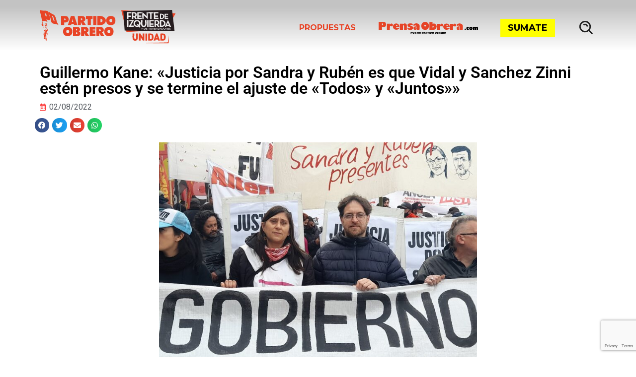

--- FILE ---
content_type: text/html; charset=UTF-8
request_url: https://po.org.ar/declaraciones/guillermo-kane-justicia-por-sandra-y-ruben-es-que-vidal-y-sanchez-zinni-esten-presos-y-se-termine-el-ajuste-de-todos-y-juntos/
body_size: 42714
content:
<!DOCTYPE html>
<html lang="es" xmlns:fb="https://www.facebook.com/2008/fbml" xmlns:addthis="https://www.addthis.com/help/api-spec" >
<head>
	<meta charset="UTF-8">
	<meta name="viewport" content="width=device-width, initial-scale=1.0, viewport-fit=cover" />		<script type="405d48c9ff520b0966816e52-text/javascript">document.addEventListener('DOMContentLoaded', function() {
    var headerOffset = 230; // Cambia este valor según la altura de tu header
    var links = document.querySelectorAll('a[href^="#"]');

    links.forEach(function(link) {
        link.addEventListener('click', function(event) {
            event.preventDefault();

            var targetId = this.getAttribute('href').substring(1);
            var targetElement = document.getElementById(targetId);

            if (targetElement) {
                var elementPosition = targetElement.getBoundingClientRect().top + window.pageYOffset;
                var offsetPosition = elementPosition - headerOffset;

                window.scrollTo({
                    top: offsetPosition,
                    behavior: 'smooth'
                });
            }
        });
    });
});</script><meta name='robots' content='index, follow, max-image-preview:large, max-snippet:-1, max-video-preview:-1' />
	<style>img:is([sizes="auto" i], [sizes^="auto," i]) { contain-intrinsic-size: 3000px 1500px }</style>
	
	<!-- This site is optimized with the Yoast SEO Premium plugin v21.7 (Yoast SEO v22.5) - https://yoast.com/wordpress/plugins/seo/ -->
	<title>Guillermo Kane: &quot;Justicia por Sandra y Rubén es que Vidal y Sanchez Zinni estén presos y se termine el ajuste de &quot;Todos&quot; y &quot;Juntos&quot;&quot;</title>
	<link rel="canonical" href="https://po.org.ar/declaraciones/guillermo-kane-justicia-por-sandra-y-ruben-es-que-vidal-y-sanchez-zinni-esten-presos-y-se-termine-el-ajuste-de-todos-y-juntos/" />
	<meta property="og:locale" content="es_ES" />
	<meta property="og:type" content="article" />
	<meta property="og:title" content="Guillermo Kane: &quot;Justicia por Sandra y Rubén es que Vidal y Sanchez Zinni estén presos y se termine el ajuste de &quot;Todos&quot; y &quot;Juntos&quot;&quot;" />
	<meta property="og:url" content="https://po.org.ar/declaraciones/guillermo-kane-justicia-por-sandra-y-ruben-es-que-vidal-y-sanchez-zinni-esten-presos-y-se-termine-el-ajuste-de-todos-y-juntos/" />
	<meta property="og:site_name" content="Partido Obrero en el Frente de Izquierda Unidad" />
	<meta property="article:published_time" content="2022-08-02T16:52:35+00:00" />
	<meta property="og:image" content="https://po.org.ar/wp-content/uploads/2022/09/FZKKq3PXkAMGGOZ.jpg" />
	<meta property="og:image:width" content="2048" />
	<meta property="og:image:height" content="1536" />
	<meta property="og:image:type" content="image/jpeg" />
	<meta name="author" content="victoriam" />
	<meta name="twitter:card" content="summary_large_image" />
	<meta name="twitter:label1" content="Escrito por" />
	<meta name="twitter:data1" content="victoriam" />
	<meta name="twitter:label2" content="Tiempo de lectura" />
	<meta name="twitter:data2" content="2 minutos" />
	<script type="application/ld+json" class="yoast-schema-graph">{"@context":"https://schema.org","@graph":[{"@type":"NewsArticle","@id":"https://po.org.ar/declaraciones/guillermo-kane-justicia-por-sandra-y-ruben-es-que-vidal-y-sanchez-zinni-esten-presos-y-se-termine-el-ajuste-de-todos-y-juntos/#article","isPartOf":{"@id":"https://po.org.ar/declaraciones/guillermo-kane-justicia-por-sandra-y-ruben-es-que-vidal-y-sanchez-zinni-esten-presos-y-se-termine-el-ajuste-de-todos-y-juntos/"},"author":{"name":"victoriam","@id":"https://po.org.ar/#/schema/person/22e58b054fc0b9faaa2c24bb88444605"},"headline":"Guillermo Kane: «Justicia por Sandra y Rubén es que Vidal y Sanchez Zinni estén presos y se termine el ajuste de «Todos» y «Juntos»»","datePublished":"2022-08-02T16:52:35+00:00","dateModified":"2022-08-02T16:52:35+00:00","mainEntityOfPage":{"@id":"https://po.org.ar/declaraciones/guillermo-kane-justicia-por-sandra-y-ruben-es-que-vidal-y-sanchez-zinni-esten-presos-y-se-termine-el-ajuste-de-todos-y-juntos/"},"wordCount":429,"publisher":{"@id":"https://po.org.ar/#organization"},"image":{"@id":"https://po.org.ar/declaraciones/guillermo-kane-justicia-por-sandra-y-ruben-es-que-vidal-y-sanchez-zinni-esten-presos-y-se-termine-el-ajuste-de-todos-y-juntos/#primaryimage"},"thumbnailUrl":"https://po.org.ar/wp-content/uploads/2022/09/FZKKq3PXkAMGGOZ.jpg","keywords":["educación","moreno","PBA"],"articleSection":["Declaraciones"],"inLanguage":"es","copyrightYear":"2022","copyrightHolder":{"@id":"https://po.org.ar/#organization"}},{"@type":["WebPage","ItemPage"],"@id":"https://po.org.ar/declaraciones/guillermo-kane-justicia-por-sandra-y-ruben-es-que-vidal-y-sanchez-zinni-esten-presos-y-se-termine-el-ajuste-de-todos-y-juntos/","url":"https://po.org.ar/declaraciones/guillermo-kane-justicia-por-sandra-y-ruben-es-que-vidal-y-sanchez-zinni-esten-presos-y-se-termine-el-ajuste-de-todos-y-juntos/","name":"Guillermo Kane: \"Justicia por Sandra y Rubén es que Vidal y Sanchez Zinni estén presos y se termine el ajuste de \"Todos\" y \"Juntos\"\"","isPartOf":{"@id":"https://po.org.ar/#website"},"primaryImageOfPage":{"@id":"https://po.org.ar/declaraciones/guillermo-kane-justicia-por-sandra-y-ruben-es-que-vidal-y-sanchez-zinni-esten-presos-y-se-termine-el-ajuste-de-todos-y-juntos/#primaryimage"},"image":{"@id":"https://po.org.ar/declaraciones/guillermo-kane-justicia-por-sandra-y-ruben-es-que-vidal-y-sanchez-zinni-esten-presos-y-se-termine-el-ajuste-de-todos-y-juntos/#primaryimage"},"thumbnailUrl":"https://po.org.ar/wp-content/uploads/2022/09/FZKKq3PXkAMGGOZ.jpg","datePublished":"2022-08-02T16:52:35+00:00","dateModified":"2022-08-02T16:52:35+00:00","breadcrumb":{"@id":"https://po.org.ar/declaraciones/guillermo-kane-justicia-por-sandra-y-ruben-es-que-vidal-y-sanchez-zinni-esten-presos-y-se-termine-el-ajuste-de-todos-y-juntos/#breadcrumb"},"inLanguage":"es","potentialAction":[{"@type":"ReadAction","target":["https://po.org.ar/declaraciones/guillermo-kane-justicia-por-sandra-y-ruben-es-que-vidal-y-sanchez-zinni-esten-presos-y-se-termine-el-ajuste-de-todos-y-juntos/"]}]},{"@type":"ImageObject","inLanguage":"es","@id":"https://po.org.ar/declaraciones/guillermo-kane-justicia-por-sandra-y-ruben-es-que-vidal-y-sanchez-zinni-esten-presos-y-se-termine-el-ajuste-de-todos-y-juntos/#primaryimage","url":"https://po.org.ar/wp-content/uploads/2022/09/FZKKq3PXkAMGGOZ.jpg","contentUrl":"https://po.org.ar/wp-content/uploads/2022/09/FZKKq3PXkAMGGOZ.jpg","width":2048,"height":1536},{"@type":"BreadcrumbList","@id":"https://po.org.ar/declaraciones/guillermo-kane-justicia-por-sandra-y-ruben-es-que-vidal-y-sanchez-zinni-esten-presos-y-se-termine-el-ajuste-de-todos-y-juntos/#breadcrumb","itemListElement":[{"@type":"ListItem","position":1,"name":"Portada","item":"https://po.org.ar/"},{"@type":"ListItem","position":2,"name":"Guillermo Kane: &#8220;Justicia por Sandra y Rubén es que Vidal y Sanchez Zinni estén presos y se termine el ajuste de &#8220;Todos&#8221; y &#8220;Juntos&#8221;&#8221;"}]},{"@type":"WebSite","@id":"https://po.org.ar/#website","url":"https://po.org.ar/","name":"Partido Obrero en el Frente de Izquierda Unidad","description":"","publisher":{"@id":"https://po.org.ar/#organization"},"potentialAction":[{"@type":"SearchAction","target":{"@type":"EntryPoint","urlTemplate":"https://po.org.ar/?s={search_term_string}"},"query-input":"required name=search_term_string"}],"inLanguage":"es"},{"@type":"Organization","@id":"https://po.org.ar/#organization","name":"Partido Obrero","url":"https://po.org.ar/","logo":{"@type":"ImageObject","inLanguage":"es","@id":"https://po.org.ar/#/schema/logo/image/","url":"https://po.org.ar/wp-content/uploads/2021/03/cropped-logo-po.png","contentUrl":"https://po.org.ar/wp-content/uploads/2021/03/cropped-logo-po.png","width":452,"height":172,"caption":"Partido Obrero"},"image":{"@id":"https://po.org.ar/#/schema/logo/image/"}},{"@type":"Person","@id":"https://po.org.ar/#/schema/person/22e58b054fc0b9faaa2c24bb88444605","name":"victoriam","image":{"@type":"ImageObject","inLanguage":"es","@id":"https://po.org.ar/#/schema/person/image/","url":"https://secure.gravatar.com/avatar/7f79f11b19b7598cf54e414ed8858fd2e1a810633df833eabb1da7a7e8e4ac3d?s=96&d=mm&r=g","contentUrl":"https://secure.gravatar.com/avatar/7f79f11b19b7598cf54e414ed8858fd2e1a810633df833eabb1da7a7e8e4ac3d?s=96&d=mm&r=g","caption":"victoriam"}}]}</script>
	<!-- / Yoast SEO Premium plugin. -->


<link rel='dns-prefetch' href='//s7.addthis.com' />
<link rel='dns-prefetch' href='//www.googletagmanager.com' />
<link rel="alternate" type="application/rss+xml" title="Partido Obrero en el Frente de Izquierda Unidad &raquo; Feed" href="https://po.org.ar/feed/" />
<script type="405d48c9ff520b0966816e52-text/javascript">
window._wpemojiSettings = {"baseUrl":"https:\/\/s.w.org\/images\/core\/emoji\/15.1.0\/72x72\/","ext":".png","svgUrl":"https:\/\/s.w.org\/images\/core\/emoji\/15.1.0\/svg\/","svgExt":".svg","source":{"concatemoji":"https:\/\/po.org.ar\/wp-includes\/js\/wp-emoji-release.min.js?ver=6.8"}};
/*! This file is auto-generated */
!function(i,n){var o,s,e;function c(e){try{var t={supportTests:e,timestamp:(new Date).valueOf()};sessionStorage.setItem(o,JSON.stringify(t))}catch(e){}}function p(e,t,n){e.clearRect(0,0,e.canvas.width,e.canvas.height),e.fillText(t,0,0);var t=new Uint32Array(e.getImageData(0,0,e.canvas.width,e.canvas.height).data),r=(e.clearRect(0,0,e.canvas.width,e.canvas.height),e.fillText(n,0,0),new Uint32Array(e.getImageData(0,0,e.canvas.width,e.canvas.height).data));return t.every(function(e,t){return e===r[t]})}function u(e,t,n){switch(t){case"flag":return n(e,"\ud83c\udff3\ufe0f\u200d\u26a7\ufe0f","\ud83c\udff3\ufe0f\u200b\u26a7\ufe0f")?!1:!n(e,"\ud83c\uddfa\ud83c\uddf3","\ud83c\uddfa\u200b\ud83c\uddf3")&&!n(e,"\ud83c\udff4\udb40\udc67\udb40\udc62\udb40\udc65\udb40\udc6e\udb40\udc67\udb40\udc7f","\ud83c\udff4\u200b\udb40\udc67\u200b\udb40\udc62\u200b\udb40\udc65\u200b\udb40\udc6e\u200b\udb40\udc67\u200b\udb40\udc7f");case"emoji":return!n(e,"\ud83d\udc26\u200d\ud83d\udd25","\ud83d\udc26\u200b\ud83d\udd25")}return!1}function f(e,t,n){var r="undefined"!=typeof WorkerGlobalScope&&self instanceof WorkerGlobalScope?new OffscreenCanvas(300,150):i.createElement("canvas"),a=r.getContext("2d",{willReadFrequently:!0}),o=(a.textBaseline="top",a.font="600 32px Arial",{});return e.forEach(function(e){o[e]=t(a,e,n)}),o}function t(e){var t=i.createElement("script");t.src=e,t.defer=!0,i.head.appendChild(t)}"undefined"!=typeof Promise&&(o="wpEmojiSettingsSupports",s=["flag","emoji"],n.supports={everything:!0,everythingExceptFlag:!0},e=new Promise(function(e){i.addEventListener("DOMContentLoaded",e,{once:!0})}),new Promise(function(t){var n=function(){try{var e=JSON.parse(sessionStorage.getItem(o));if("object"==typeof e&&"number"==typeof e.timestamp&&(new Date).valueOf()<e.timestamp+604800&&"object"==typeof e.supportTests)return e.supportTests}catch(e){}return null}();if(!n){if("undefined"!=typeof Worker&&"undefined"!=typeof OffscreenCanvas&&"undefined"!=typeof URL&&URL.createObjectURL&&"undefined"!=typeof Blob)try{var e="postMessage("+f.toString()+"("+[JSON.stringify(s),u.toString(),p.toString()].join(",")+"));",r=new Blob([e],{type:"text/javascript"}),a=new Worker(URL.createObjectURL(r),{name:"wpTestEmojiSupports"});return void(a.onmessage=function(e){c(n=e.data),a.terminate(),t(n)})}catch(e){}c(n=f(s,u,p))}t(n)}).then(function(e){for(var t in e)n.supports[t]=e[t],n.supports.everything=n.supports.everything&&n.supports[t],"flag"!==t&&(n.supports.everythingExceptFlag=n.supports.everythingExceptFlag&&n.supports[t]);n.supports.everythingExceptFlag=n.supports.everythingExceptFlag&&!n.supports.flag,n.DOMReady=!1,n.readyCallback=function(){n.DOMReady=!0}}).then(function(){return e}).then(function(){var e;n.supports.everything||(n.readyCallback(),(e=n.source||{}).concatemoji?t(e.concatemoji):e.wpemoji&&e.twemoji&&(t(e.twemoji),t(e.wpemoji)))}))}((window,document),window._wpemojiSettings);
</script>
<link rel='stylesheet' id='dce-animations-css' href='https://po.org.ar/wp-content/plugins/dynamic-content-for-elementor/assets/css/animations.css?ver=3.3.1' media='all' />
<style id='wp-emoji-styles-inline-css'>

	img.wp-smiley, img.emoji {
		display: inline !important;
		border: none !important;
		box-shadow: none !important;
		height: 1em !important;
		width: 1em !important;
		margin: 0 0.07em !important;
		vertical-align: -0.1em !important;
		background: none !important;
		padding: 0 !important;
	}
</style>
<link rel='stylesheet' id='wp-block-library-css' href='https://po.org.ar/wp-includes/css/dist/block-library/style.min.css?ver=6.8' media='all' />
<style id='classic-theme-styles-inline-css'>
/*! This file is auto-generated */
.wp-block-button__link{color:#fff;background-color:#32373c;border-radius:9999px;box-shadow:none;text-decoration:none;padding:calc(.667em + 2px) calc(1.333em + 2px);font-size:1.125em}.wp-block-file__button{background:#32373c;color:#fff;text-decoration:none}
</style>
<style id='mamaduka-bookmark-card-style-inline-css'>
.wp-block-mamaduka-bookmark-card{background:#fff;border:1px solid #e2e8f0;border-radius:8px;box-shadow:0 1px 2px 0 rgba(0,0,0,.05);font-family:system-ui,-apple-system,BlinkMacSystemFont,Segoe UI,Roboto,Helvetica Neue,Arial,Noto Sans,sans-serif,Apple Color Emoji,Segoe UI Emoji,Segoe UI Symbol,Noto Color Emoji;line-height:1.5;margin:0;overflow:hidden}.bookmark-card{color:currentColor;display:flex;flex-direction:column;position:relative;text-decoration:none!important}.bookmark-card:hover{--bg-opacity:1;background-color:#f7fafc;background-color:rgba(247,250,252,var(--bg-opacity));text-decoration:none!important}.bookmark-card .bookmark-card__image img{display:block;height:100%;-o-object-fit:cover;object-fit:cover;width:100%}.bookmark-card__content{padding:16px}.bookmark-card__title{--text-opacity:1;color:#1a202c;color:rgba(26,32,44,var(--text-opacity));font-size:18px;font-weight:600;line-height:1.3;margin-bottom:4px}.bookmark-card__description{--text-opacity:1;color:#4a5568;color:rgba(74,85,104,var(--text-opacity));font-size:16px;margin-bottom:8px}.bookmark_card__meta{display:flex;font-size:14px;line-height:16px}.bookmark_card__meta-icon{height:16px;margin-right:8px;width:16px}.bookmark_card__meta-publisher{--text-opacity:1;color:#4a5568;color:rgba(74,85,104,var(--text-opacity))}@media(min-width:600px){.is-style-horizontal .bookmark-card{flex-direction:row-reverse}.is-style-horizontal .bookmark-card__image{flex:0 0 160px}.is-style-horizontal .bookmark-card__content{display:flex;flex:3 1 0;flex-direction:column;overflow:hidden}.is-style-horizontal .bookmark-card__title{overflow:hidden;text-overflow:ellipsis;white-space:nowrap}.is-style-horizontal .bookmark-card__description{-webkit-box-orient:vertical;-webkit-line-clamp:2;display:-webkit-box;overflow:hidden}.is-style-horizontal .bookmark_card__meta{margin-top:auto}.is-style-horizontal.has-media-on-the-left .bookmark-card{flex-direction:row}}

</style>
<style id='global-styles-inline-css'>
:root{--wp--preset--aspect-ratio--square: 1;--wp--preset--aspect-ratio--4-3: 4/3;--wp--preset--aspect-ratio--3-4: 3/4;--wp--preset--aspect-ratio--3-2: 3/2;--wp--preset--aspect-ratio--2-3: 2/3;--wp--preset--aspect-ratio--16-9: 16/9;--wp--preset--aspect-ratio--9-16: 9/16;--wp--preset--color--black: #000000;--wp--preset--color--cyan-bluish-gray: #abb8c3;--wp--preset--color--white: #ffffff;--wp--preset--color--pale-pink: #f78da7;--wp--preset--color--vivid-red: #cf2e2e;--wp--preset--color--luminous-vivid-orange: #ff6900;--wp--preset--color--luminous-vivid-amber: #fcb900;--wp--preset--color--light-green-cyan: #7bdcb5;--wp--preset--color--vivid-green-cyan: #00d084;--wp--preset--color--pale-cyan-blue: #8ed1fc;--wp--preset--color--vivid-cyan-blue: #0693e3;--wp--preset--color--vivid-purple: #9b51e0;--wp--preset--gradient--vivid-cyan-blue-to-vivid-purple: linear-gradient(135deg,rgba(6,147,227,1) 0%,rgb(155,81,224) 100%);--wp--preset--gradient--light-green-cyan-to-vivid-green-cyan: linear-gradient(135deg,rgb(122,220,180) 0%,rgb(0,208,130) 100%);--wp--preset--gradient--luminous-vivid-amber-to-luminous-vivid-orange: linear-gradient(135deg,rgba(252,185,0,1) 0%,rgba(255,105,0,1) 100%);--wp--preset--gradient--luminous-vivid-orange-to-vivid-red: linear-gradient(135deg,rgba(255,105,0,1) 0%,rgb(207,46,46) 100%);--wp--preset--gradient--very-light-gray-to-cyan-bluish-gray: linear-gradient(135deg,rgb(238,238,238) 0%,rgb(169,184,195) 100%);--wp--preset--gradient--cool-to-warm-spectrum: linear-gradient(135deg,rgb(74,234,220) 0%,rgb(151,120,209) 20%,rgb(207,42,186) 40%,rgb(238,44,130) 60%,rgb(251,105,98) 80%,rgb(254,248,76) 100%);--wp--preset--gradient--blush-light-purple: linear-gradient(135deg,rgb(255,206,236) 0%,rgb(152,150,240) 100%);--wp--preset--gradient--blush-bordeaux: linear-gradient(135deg,rgb(254,205,165) 0%,rgb(254,45,45) 50%,rgb(107,0,62) 100%);--wp--preset--gradient--luminous-dusk: linear-gradient(135deg,rgb(255,203,112) 0%,rgb(199,81,192) 50%,rgb(65,88,208) 100%);--wp--preset--gradient--pale-ocean: linear-gradient(135deg,rgb(255,245,203) 0%,rgb(182,227,212) 50%,rgb(51,167,181) 100%);--wp--preset--gradient--electric-grass: linear-gradient(135deg,rgb(202,248,128) 0%,rgb(113,206,126) 100%);--wp--preset--gradient--midnight: linear-gradient(135deg,rgb(2,3,129) 0%,rgb(40,116,252) 100%);--wp--preset--font-size--small: 13px;--wp--preset--font-size--medium: 20px;--wp--preset--font-size--large: 36px;--wp--preset--font-size--x-large: 42px;--wp--preset--spacing--20: 0.44rem;--wp--preset--spacing--30: 0.67rem;--wp--preset--spacing--40: 1rem;--wp--preset--spacing--50: 1.5rem;--wp--preset--spacing--60: 2.25rem;--wp--preset--spacing--70: 3.38rem;--wp--preset--spacing--80: 5.06rem;--wp--preset--shadow--natural: 6px 6px 9px rgba(0, 0, 0, 0.2);--wp--preset--shadow--deep: 12px 12px 50px rgba(0, 0, 0, 0.4);--wp--preset--shadow--sharp: 6px 6px 0px rgba(0, 0, 0, 0.2);--wp--preset--shadow--outlined: 6px 6px 0px -3px rgba(255, 255, 255, 1), 6px 6px rgba(0, 0, 0, 1);--wp--preset--shadow--crisp: 6px 6px 0px rgba(0, 0, 0, 1);}:where(.is-layout-flex){gap: 0.5em;}:where(.is-layout-grid){gap: 0.5em;}body .is-layout-flex{display: flex;}.is-layout-flex{flex-wrap: wrap;align-items: center;}.is-layout-flex > :is(*, div){margin: 0;}body .is-layout-grid{display: grid;}.is-layout-grid > :is(*, div){margin: 0;}:where(.wp-block-columns.is-layout-flex){gap: 2em;}:where(.wp-block-columns.is-layout-grid){gap: 2em;}:where(.wp-block-post-template.is-layout-flex){gap: 1.25em;}:where(.wp-block-post-template.is-layout-grid){gap: 1.25em;}.has-black-color{color: var(--wp--preset--color--black) !important;}.has-cyan-bluish-gray-color{color: var(--wp--preset--color--cyan-bluish-gray) !important;}.has-white-color{color: var(--wp--preset--color--white) !important;}.has-pale-pink-color{color: var(--wp--preset--color--pale-pink) !important;}.has-vivid-red-color{color: var(--wp--preset--color--vivid-red) !important;}.has-luminous-vivid-orange-color{color: var(--wp--preset--color--luminous-vivid-orange) !important;}.has-luminous-vivid-amber-color{color: var(--wp--preset--color--luminous-vivid-amber) !important;}.has-light-green-cyan-color{color: var(--wp--preset--color--light-green-cyan) !important;}.has-vivid-green-cyan-color{color: var(--wp--preset--color--vivid-green-cyan) !important;}.has-pale-cyan-blue-color{color: var(--wp--preset--color--pale-cyan-blue) !important;}.has-vivid-cyan-blue-color{color: var(--wp--preset--color--vivid-cyan-blue) !important;}.has-vivid-purple-color{color: var(--wp--preset--color--vivid-purple) !important;}.has-black-background-color{background-color: var(--wp--preset--color--black) !important;}.has-cyan-bluish-gray-background-color{background-color: var(--wp--preset--color--cyan-bluish-gray) !important;}.has-white-background-color{background-color: var(--wp--preset--color--white) !important;}.has-pale-pink-background-color{background-color: var(--wp--preset--color--pale-pink) !important;}.has-vivid-red-background-color{background-color: var(--wp--preset--color--vivid-red) !important;}.has-luminous-vivid-orange-background-color{background-color: var(--wp--preset--color--luminous-vivid-orange) !important;}.has-luminous-vivid-amber-background-color{background-color: var(--wp--preset--color--luminous-vivid-amber) !important;}.has-light-green-cyan-background-color{background-color: var(--wp--preset--color--light-green-cyan) !important;}.has-vivid-green-cyan-background-color{background-color: var(--wp--preset--color--vivid-green-cyan) !important;}.has-pale-cyan-blue-background-color{background-color: var(--wp--preset--color--pale-cyan-blue) !important;}.has-vivid-cyan-blue-background-color{background-color: var(--wp--preset--color--vivid-cyan-blue) !important;}.has-vivid-purple-background-color{background-color: var(--wp--preset--color--vivid-purple) !important;}.has-black-border-color{border-color: var(--wp--preset--color--black) !important;}.has-cyan-bluish-gray-border-color{border-color: var(--wp--preset--color--cyan-bluish-gray) !important;}.has-white-border-color{border-color: var(--wp--preset--color--white) !important;}.has-pale-pink-border-color{border-color: var(--wp--preset--color--pale-pink) !important;}.has-vivid-red-border-color{border-color: var(--wp--preset--color--vivid-red) !important;}.has-luminous-vivid-orange-border-color{border-color: var(--wp--preset--color--luminous-vivid-orange) !important;}.has-luminous-vivid-amber-border-color{border-color: var(--wp--preset--color--luminous-vivid-amber) !important;}.has-light-green-cyan-border-color{border-color: var(--wp--preset--color--light-green-cyan) !important;}.has-vivid-green-cyan-border-color{border-color: var(--wp--preset--color--vivid-green-cyan) !important;}.has-pale-cyan-blue-border-color{border-color: var(--wp--preset--color--pale-cyan-blue) !important;}.has-vivid-cyan-blue-border-color{border-color: var(--wp--preset--color--vivid-cyan-blue) !important;}.has-vivid-purple-border-color{border-color: var(--wp--preset--color--vivid-purple) !important;}.has-vivid-cyan-blue-to-vivid-purple-gradient-background{background: var(--wp--preset--gradient--vivid-cyan-blue-to-vivid-purple) !important;}.has-light-green-cyan-to-vivid-green-cyan-gradient-background{background: var(--wp--preset--gradient--light-green-cyan-to-vivid-green-cyan) !important;}.has-luminous-vivid-amber-to-luminous-vivid-orange-gradient-background{background: var(--wp--preset--gradient--luminous-vivid-amber-to-luminous-vivid-orange) !important;}.has-luminous-vivid-orange-to-vivid-red-gradient-background{background: var(--wp--preset--gradient--luminous-vivid-orange-to-vivid-red) !important;}.has-very-light-gray-to-cyan-bluish-gray-gradient-background{background: var(--wp--preset--gradient--very-light-gray-to-cyan-bluish-gray) !important;}.has-cool-to-warm-spectrum-gradient-background{background: var(--wp--preset--gradient--cool-to-warm-spectrum) !important;}.has-blush-light-purple-gradient-background{background: var(--wp--preset--gradient--blush-light-purple) !important;}.has-blush-bordeaux-gradient-background{background: var(--wp--preset--gradient--blush-bordeaux) !important;}.has-luminous-dusk-gradient-background{background: var(--wp--preset--gradient--luminous-dusk) !important;}.has-pale-ocean-gradient-background{background: var(--wp--preset--gradient--pale-ocean) !important;}.has-electric-grass-gradient-background{background: var(--wp--preset--gradient--electric-grass) !important;}.has-midnight-gradient-background{background: var(--wp--preset--gradient--midnight) !important;}.has-small-font-size{font-size: var(--wp--preset--font-size--small) !important;}.has-medium-font-size{font-size: var(--wp--preset--font-size--medium) !important;}.has-large-font-size{font-size: var(--wp--preset--font-size--large) !important;}.has-x-large-font-size{font-size: var(--wp--preset--font-size--x-large) !important;}
:where(.wp-block-post-template.is-layout-flex){gap: 1.25em;}:where(.wp-block-post-template.is-layout-grid){gap: 1.25em;}
:where(.wp-block-columns.is-layout-flex){gap: 2em;}:where(.wp-block-columns.is-layout-grid){gap: 2em;}
:root :where(.wp-block-pullquote){font-size: 1.5em;line-height: 1.6;}
</style>
<link rel='stylesheet' id='contact-form-7-css' href='https://po.org.ar/wp-content/plugins/contact-form-7/includes/css/styles.css?ver=6.1.3' media='all' />
<link rel='stylesheet' id='ctf_styles-css' href='https://po.org.ar/wp-content/plugins/custom-twitter-feeds/css/ctf-styles.min.css?ver=2.3.1' media='all' />
<link rel='stylesheet' id='rss-retriever-css' href='https://po.org.ar/wp-content/plugins/wp-rss-retriever/inc/css/rss-retriever.css?ver=1.6.10' media='all' />
<link rel='stylesheet' id='megamenu-css' href='https://po.org.ar/wp-content/uploads/maxmegamenu/style.css?ver=bd1521' media='all' />
<link rel='stylesheet' id='dashicons-css' href='https://po.org.ar/wp-includes/css/dashicons.min.css?ver=6.8' media='all' />
<link rel='stylesheet' id='partidoobrero-style-css' href='https://po.org.ar/wp-content/themes/partidoobrero/style.css?ver=1.0.0' media='all' />
<link rel='stylesheet' id='menu-principal-css' href='https://po.org.ar/wp-content/themes/partidoobrero/menu-principal.css?ver=2.3' media='all' />
<link rel='stylesheet' id='footer-css' href='https://po.org.ar/wp-content/themes/partidoobrero/footer.css?ver=1.1' media='all' />
<link rel='stylesheet' id='comunicados-css' href='https://po.org.ar/wp-content/themes/partidoobrero/comunicados.css?ver=2.4' media='all' />
<link rel='stylesheet' id='e-sticky-css' href='https://po.org.ar/wp-content/plugins/elementor-pro/assets/css/modules/sticky.min.css?ver=3.28.2' media='all' />
<link rel='stylesheet' id='dce-style-css' href='https://po.org.ar/wp-content/plugins/dynamic-content-for-elementor/assets/css/style.css?ver=3.3.1' media='all' />
<link rel='stylesheet' id='dce-acf-css' href='https://po.org.ar/wp-content/plugins/dynamic-content-for-elementor/assets/css/acf-fields.css?ver=3.3.1' media='all' />
<link rel='stylesheet' id='elementor-frontend-css' href='https://po.org.ar/wp-content/plugins/elementor/assets/css/frontend.min.css?ver=3.28.4' media='all' />
<link rel='stylesheet' id='widget-heading-css' href='https://po.org.ar/wp-content/plugins/elementor/assets/css/widget-heading.min.css?ver=3.28.4' media='all' />
<link rel='stylesheet' id='widget-post-info-css' href='https://po.org.ar/wp-content/plugins/elementor-pro/assets/css/widget-post-info.min.css?ver=3.28.2' media='all' />
<link rel='stylesheet' id='widget-icon-list-css' href='https://po.org.ar/wp-content/plugins/elementor/assets/css/widget-icon-list.min.css?ver=3.28.4' media='all' />
<link rel='stylesheet' id='elementor-icons-shared-0-css' href='https://po.org.ar/wp-content/plugins/elementor/assets/lib/font-awesome/css/fontawesome.min.css?ver=5.15.3' media='all' />
<link rel='stylesheet' id='elementor-icons-fa-regular-css' href='https://po.org.ar/wp-content/plugins/elementor/assets/lib/font-awesome/css/regular.min.css?ver=5.15.3' media='all' />
<link rel='stylesheet' id='elementor-icons-fa-solid-css' href='https://po.org.ar/wp-content/plugins/elementor/assets/lib/font-awesome/css/solid.min.css?ver=5.15.3' media='all' />
<link rel='stylesheet' id='widget-share-buttons-css' href='https://po.org.ar/wp-content/plugins/elementor-pro/assets/css/widget-share-buttons.min.css?ver=3.28.2' media='all' />
<link rel='stylesheet' id='e-apple-webkit-css' href='https://po.org.ar/wp-content/plugins/elementor/assets/css/conditionals/apple-webkit.min.css?ver=3.28.4' media='all' />
<link rel='stylesheet' id='elementor-icons-fa-brands-css' href='https://po.org.ar/wp-content/plugins/elementor/assets/lib/font-awesome/css/brands.min.css?ver=5.15.3' media='all' />
<link rel='stylesheet' id='widget-image-css' href='https://po.org.ar/wp-content/plugins/elementor/assets/css/widget-image.min.css?ver=3.28.4' media='all' />
<link rel='stylesheet' id='dce-dynamic-posts-css' href='https://po.org.ar/wp-content/plugins/dynamic-content-for-elementor/assets/css/dynamic-posts.css?ver=3.3.1' media='all' />
<link rel='stylesheet' id='dce-dynamicPosts-grid-css' href='https://po.org.ar/wp-content/plugins/dynamic-content-for-elementor/assets/css/dynamic-posts-skin-grid.css?ver=3.3.1' media='all' />
<link rel='stylesheet' id='elementor-icons-css' href='https://po.org.ar/wp-content/plugins/elementor/assets/lib/eicons/css/elementor-icons.min.css?ver=5.36.0' media='all' />
<link rel='stylesheet' id='elementor-post-19-css' href='https://po.org.ar/wp-content/uploads/elementor/css/post-19.css?ver=1754443185' media='all' />
<link rel='stylesheet' id='font-awesome-5-all-css' href='https://po.org.ar/wp-content/plugins/elementor/assets/lib/font-awesome/css/all.min.css?ver=3.28.4' media='all' />
<link rel='stylesheet' id='font-awesome-4-shim-css' href='https://po.org.ar/wp-content/plugins/elementor/assets/lib/font-awesome/css/v4-shims.min.css?ver=3.28.4' media='all' />
<link rel='stylesheet' id='elementor-post-23856-css' href='https://po.org.ar/wp-content/uploads/elementor/css/post-23856.css?ver=1754443185' media='all' />
<link rel='stylesheet' id='elementor-post-11516-css' href='https://po.org.ar/wp-content/uploads/elementor/css/post-11516.css?ver=1754443185' media='all' />
<link rel='stylesheet' id='elementor-post-9512-css' href='https://po.org.ar/wp-content/uploads/elementor/css/post-9512.css?ver=1754443185' media='all' />
<link rel='stylesheet' id='addthis_all_pages-css' href='https://po.org.ar/wp-content/plugins/addthis/frontend/build/addthis_wordpress_public.min.css?ver=6.8' media='all' />
<link rel='stylesheet' id='ecs-styles-css' href='https://po.org.ar/wp-content/plugins/ele-custom-skin/assets/css/ecs-style.css?ver=3.1.9' media='all' />
<link rel='stylesheet' id='elementor-post-12897-css' href='https://po.org.ar/wp-content/uploads/elementor/css/post-12897.css?ver=1642699094' media='all' />
<link rel='stylesheet' id='elementor-gf-local-roboto-css' href='https://po.org.ar/wp-content/uploads/elementor/google-fonts/css/roboto.css?ver=1745432046' media='all' />
<link rel='stylesheet' id='elementor-gf-local-robotoslab-css' href='https://po.org.ar/wp-content/uploads/elementor/google-fonts/css/robotoslab.css?ver=1745432001' media='all' />
<script src="https://po.org.ar/wp-includes/js/jquery/jquery.min.js?ver=3.7.1" id="jquery-core-js" type="405d48c9ff520b0966816e52-text/javascript"></script>
<script src="https://po.org.ar/wp-includes/js/jquery/jquery-migrate.min.js?ver=3.4.1" id="jquery-migrate-js" type="405d48c9ff520b0966816e52-text/javascript"></script>
<script src="https://po.org.ar/wp-content/plugins/elementor/assets/lib/font-awesome/js/v4-shims.min.js?ver=3.28.4" id="font-awesome-4-shim-js" type="405d48c9ff520b0966816e52-text/javascript"></script>

<!-- Fragmento de código de la etiqueta de Google (gtag.js) añadida por Site Kit -->
<!-- Fragmento de código de Google Analytics añadido por Site Kit -->
<script src="https://www.googletagmanager.com/gtag/js?id=G-9J8RPV3CDZ" id="google_gtagjs-js" async type="405d48c9ff520b0966816e52-text/javascript"></script>
<script id="google_gtagjs-js-after" type="405d48c9ff520b0966816e52-text/javascript">
window.dataLayer = window.dataLayer || [];function gtag(){dataLayer.push(arguments);}
gtag("set","linker",{"domains":["po.org.ar"]});
gtag("js", new Date());
gtag("set", "developer_id.dZTNiMT", true);
gtag("config", "G-9J8RPV3CDZ");
</script>
<script id="ecs_ajax_load-js-extra" type="405d48c9ff520b0966816e52-text/javascript">
var ecs_ajax_params = {"ajaxurl":"https:\/\/po.org.ar\/wp-admin\/admin-ajax.php","posts":"{\"page\":0,\"name\":\"guillermo-kane-justicia-por-sandra-y-ruben-es-que-vidal-y-sanchez-zinni-esten-presos-y-se-termine-el-ajuste-de-todos-y-juntos\",\"category_name\":\"declaraciones\",\"error\":\"\",\"m\":\"\",\"p\":0,\"post_parent\":\"\",\"subpost\":\"\",\"subpost_id\":\"\",\"attachment\":\"\",\"attachment_id\":0,\"pagename\":\"\",\"page_id\":0,\"second\":\"\",\"minute\":\"\",\"hour\":\"\",\"day\":0,\"monthnum\":0,\"year\":0,\"w\":0,\"tag\":\"\",\"cat\":\"\",\"tag_id\":\"\",\"author\":\"\",\"author_name\":\"\",\"feed\":\"\",\"tb\":\"\",\"paged\":0,\"meta_key\":\"\",\"meta_value\":\"\",\"preview\":\"\",\"s\":\"\",\"sentence\":\"\",\"title\":\"\",\"fields\":\"all\",\"menu_order\":\"\",\"embed\":\"\",\"category__in\":[],\"category__not_in\":[],\"category__and\":[],\"post__in\":[],\"post__not_in\":[],\"post_name__in\":[],\"tag__in\":[],\"tag__not_in\":[],\"tag__and\":[],\"tag_slug__in\":[],\"tag_slug__and\":[],\"post_parent__in\":[],\"post_parent__not_in\":[],\"author__in\":[],\"author__not_in\":[],\"search_columns\":[],\"ignore_sticky_posts\":false,\"suppress_filters\":false,\"cache_results\":true,\"update_post_term_cache\":true,\"update_menu_item_cache\":false,\"lazy_load_term_meta\":true,\"update_post_meta_cache\":true,\"post_type\":\"\",\"posts_per_page\":40,\"nopaging\":false,\"comments_per_page\":\"50\",\"no_found_rows\":false,\"order\":\"DESC\"}"};
</script>
<script src="https://po.org.ar/wp-content/plugins/ele-custom-skin/assets/js/ecs_ajax_pagination.js?ver=3.1.9" id="ecs_ajax_load-js" type="405d48c9ff520b0966816e52-text/javascript"></script>
<script src="https://po.org.ar/wp-content/plugins/ele-custom-skin/assets/js/ecs.js?ver=3.1.9" id="ecs-script-js" type="405d48c9ff520b0966816e52-text/javascript"></script>
<link rel="https://api.w.org/" href="https://po.org.ar/wp-json/" /><link rel="alternate" title="JSON" type="application/json" href="https://po.org.ar/wp-json/wp/v2/posts/27593" /><link rel="EditURI" type="application/rsd+xml" title="RSD" href="https://po.org.ar/xmlrpc.php?rsd" />
<meta name="generator" content="WordPress 6.8" />
<link rel='shortlink' href='https://po.org.ar/?p=27593' />
<link rel="alternate" title="oEmbed (JSON)" type="application/json+oembed" href="https://po.org.ar/wp-json/oembed/1.0/embed?url=https%3A%2F%2Fpo.org.ar%2Fdeclaraciones%2Fguillermo-kane-justicia-por-sandra-y-ruben-es-que-vidal-y-sanchez-zinni-esten-presos-y-se-termine-el-ajuste-de-todos-y-juntos%2F" />
<link rel="alternate" title="oEmbed (XML)" type="text/xml+oembed" href="https://po.org.ar/wp-json/oembed/1.0/embed?url=https%3A%2F%2Fpo.org.ar%2Fdeclaraciones%2Fguillermo-kane-justicia-por-sandra-y-ruben-es-que-vidal-y-sanchez-zinni-esten-presos-y-se-termine-el-ajuste-de-todos-y-juntos%2F&#038;format=xml" />
<meta name="generator" content="auto-sizes 1.7.0">
<meta name="generator" content="Site Kit by Google 1.162.0" /><meta name="generator" content="performance-lab 4.0.0; plugins: auto-sizes, embed-optimizer, image-prioritizer, performant-translations, nocache-bfcache, speculation-rules, webp-uploads">
<meta name="generator" content="performant-translations 1.2.0">
<meta name="generator" content="webp-uploads 2.6.0">
<script type="405d48c9ff520b0966816e52-text/javascript">
(function(url){
	if(/(?:Chrome\/26\.0\.1410\.63 Safari\/537\.31|WordfenceTestMonBot)/.test(navigator.userAgent)){ return; }
	var addEvent = function(evt, handler) {
		if (window.addEventListener) {
			document.addEventListener(evt, handler, false);
		} else if (window.attachEvent) {
			document.attachEvent('on' + evt, handler);
		}
	};
	var removeEvent = function(evt, handler) {
		if (window.removeEventListener) {
			document.removeEventListener(evt, handler, false);
		} else if (window.detachEvent) {
			document.detachEvent('on' + evt, handler);
		}
	};
	var evts = 'contextmenu dblclick drag dragend dragenter dragleave dragover dragstart drop keydown keypress keyup mousedown mousemove mouseout mouseover mouseup mousewheel scroll'.split(' ');
	var logHuman = function() {
		if (window.wfLogHumanRan) { return; }
		window.wfLogHumanRan = true;
		var wfscr = document.createElement('script');
		wfscr.type = 'text/javascript';
		wfscr.async = true;
		wfscr.src = url + '&r=' + Math.random();
		(document.getElementsByTagName('head')[0]||document.getElementsByTagName('body')[0]).appendChild(wfscr);
		for (var i = 0; i < evts.length; i++) {
			removeEvent(evts[i], logHuman);
		}
	};
	for (var i = 0; i < evts.length; i++) {
		addEvent(evts[i], logHuman);
	}
})('//po.org.ar/?wordfence_lh=1&hid=1500557D7FE0FAFF36111499FDF78C7A');
</script><meta name="generator" content="speculation-rules 1.6.0">
<meta name="generator" content="Elementor 3.28.4; features: additional_custom_breakpoints, e_local_google_fonts; settings: css_print_method-external, google_font-enabled, font_display-swap">
<meta name="generator" content="optimization-detective 1.0.0-beta3; rest_api_unavailable">
			<style>
				.e-con.e-parent:nth-of-type(n+4):not(.e-lazyloaded):not(.e-no-lazyload),
				.e-con.e-parent:nth-of-type(n+4):not(.e-lazyloaded):not(.e-no-lazyload) * {
					background-image: none !important;
				}
				@media screen and (max-height: 1024px) {
					.e-con.e-parent:nth-of-type(n+3):not(.e-lazyloaded):not(.e-no-lazyload),
					.e-con.e-parent:nth-of-type(n+3):not(.e-lazyloaded):not(.e-no-lazyload) * {
						background-image: none !important;
					}
				}
				@media screen and (max-height: 640px) {
					.e-con.e-parent:nth-of-type(n+2):not(.e-lazyloaded):not(.e-no-lazyload),
					.e-con.e-parent:nth-of-type(n+2):not(.e-lazyloaded):not(.e-no-lazyload) * {
						background-image: none !important;
					}
				}
			</style>
			<meta name="generator" content="embed-optimizer 1.0.0-beta2">
<meta name="generator" content="image-prioritizer 1.0.0-beta2">

<!-- Fragmento de código de Google Tag Manager añadido por Site Kit -->
<script type="405d48c9ff520b0966816e52-text/javascript">
			( function( w, d, s, l, i ) {
				w[l] = w[l] || [];
				w[l].push( {'gtm.start': new Date().getTime(), event: 'gtm.js'} );
				var f = d.getElementsByTagName( s )[0],
					j = d.createElement( s ), dl = l != 'dataLayer' ? '&l=' + l : '';
				j.async = true;
				j.src = 'https://www.googletagmanager.com/gtm.js?id=' + i + dl;
				f.parentNode.insertBefore( j, f );
			} )( window, document, 'script', 'dataLayer', 'GTM-PNNPKNZ' );
			
</script>

<!-- Final del fragmento de código de Google Tag Manager añadido por Site Kit -->
<link rel="icon" href="https://po.org.ar/wp-content/uploads/2020/09/android-icon-192x192-1-150x150.png" sizes="32x32" />
<link rel="icon" href="https://po.org.ar/wp-content/uploads/2020/09/android-icon-192x192-1.png" sizes="192x192" />
<link rel="apple-touch-icon" href="https://po.org.ar/wp-content/uploads/2020/09/android-icon-192x192-1.png" />
<meta name="msapplication-TileImage" content="https://po.org.ar/wp-content/uploads/2020/09/android-icon-192x192-1.png" />
<style type="text/css">/** Mega Menu CSS: fs **/</style>
</head>
<body class="wp-singular post-template-default single single-post postid-27593 single-format-standard wp-custom-logo wp-theme-partidoobrero mega-menu-menu-1 elementor-default elementor-template-full-width elementor-kit-19 elementor-page-9512">
		<!-- Fragmento de código de Google Tag Manager (noscript) añadido por Site Kit -->
		<noscript>
			<iframe src="https://www.googletagmanager.com/ns.html?id=GTM-PNNPKNZ" height="0" width="0" style="display:none;visibility:hidden"></iframe>
		</noscript>
		<!-- Final del fragmento de código de Google Tag Manager (noscript) añadido por Site Kit -->
				<div data-elementor-type="header" data-elementor-id="23856" class="elementor elementor-23856 elementor-location-header" data-elementor-post-type="elementor_library">
					<section data-dce-background-color="#C3C3C3" class="elementor-section elementor-top-section elementor-element elementor-element-fc74b71 elementor-section-height-min-height header-temas elementor-section-boxed elementor-section-height-default elementor-section-items-middle" data-id="fc74b71" data-element_type="section" data-settings="{&quot;background_background&quot;:&quot;gradient&quot;,&quot;sticky&quot;:&quot;top&quot;,&quot;sticky_on&quot;:[&quot;desktop&quot;,&quot;tablet&quot;,&quot;mobile&quot;],&quot;sticky_offset&quot;:0,&quot;sticky_effects_offset&quot;:0,&quot;sticky_anchor_link_offset&quot;:0}">
						<div class="elementor-container elementor-column-gap-default">
					<div class="elementor-column elementor-col-50 elementor-top-column elementor-element elementor-element-df571a1" data-id="df571a1" data-element_type="column">
			<div class="elementor-widget-wrap elementor-element-populated">
						<div class="elementor-element elementor-element-1d20d67 elementor-widget elementor-widget-html" data-id="1d20d67" data-element_type="widget" data-widget_type="html.default">
				<div class="elementor-widget-container">
					<!-- Google Tag Manager (noscript) -->
<noscript><iframe src="https://www.googletagmanager.com/ns.html?id=GTM-M9Q6TBR"
height="0" width="0" style="display:none;visibility:hidden"></iframe></noscript>
<!-- End Google Tag Manager (noscript) -->
<style>
.obrerito-po-rojo {
    background-image: url("[data-uri]");}
.logo-fitu-rojo {
    background-image: url("[data-uri]");
    width: 130px;
    height: 72px;
	background-size: 100%;
	background-repeat: no-repeat;
	display: block;
	max-width: 100%;
}
.logo-po-rojo {
    background-image: url("[data-uri]");
        width: 130px;
        height: 54px;
    	background-size: 100%;
    	background-repeat: no-repeat;
    	display: block;
    	margin-right: 10px;
    	margin-top: 12px;
    	max-width: 100%;
}
.logos-le {
    display: flex;
    align-content: center;
    width: 274px;
}
.obrerito-po-rojo {
    margin-top: 0;
    width: 45px;
    height: 63px;
    margin-right: 5px;
    background-size: 100%;
    background-repeat: no-repeat;
    display: block;
    max-width: 100%;
}

@media (max-width: 600px) {
  .logos-le {
      max-width: 150px;
      
  }
  .logo-fitu-rojo {
      height: 44px;
  }
  .logo-po-rojo {
      height: 29px;
      margin-top: 8px;
  }
  .obrerito-po-rojo {
      margin-top: 5px;
      height: 30px;
  }
  
}
</style>
<div class="logos-le">
    <a href="/" class="obrerito-po-rojo"></a>
    <a href="/" class="logo-po-rojo"><!-- Logo Partido Obrero --></a>
    <a href="/" class="logo-fitu-rojo"></a>
</div>

				</div>
				</div>
					</div>
		</div>
				<div class="elementor-column elementor-col-50 elementor-top-column elementor-element elementor-element-1c5d1bb" data-id="1c5d1bb" data-element_type="column">
			<div class="elementor-widget-wrap elementor-element-populated">
						<div class="elementor-element elementor-element-2ddc2c5 elementor-widget elementor-widget-html" data-id="2ddc2c5" data-element_type="widget" data-widget_type="html.default">
				<div class="elementor-widget-container">
					<div class="menu-der">
    <a href="#propuestas">PROPUESTAS</a>
    
    <a target="_blank" href="https://prensaobrera.com" class="svg-logo-prensa-header">
    </a>

    <div class="btn-sumate"><a target="_blank" href="#sumate">SUMATE</a></div>
    <div class="wrapper-lupa">
        <a href="/buscador">
        <svg xmlns="http://www.w3.org/2000/svg" xmlns:xlink="http://www.w3.org/1999/xlink" aria-hidden="true"  role="img" class="iconify iconify--bx" width="35" height="35" preserveAspectRatio="xMidYMid meet" viewBox="0 0 24 24" style="color: rgb(34, 34, 34);"><title>Buscador</title><path d="M10 18a7.952 7.952 0 0 0 4.897-1.688l4.396 4.396l1.414-1.414l-4.396-4.396A7.952 7.952 0 0 0 18 10c0-4.411-3.589-8-8-8s-8 3.589-8 8s3.589 8 8 8zm0-14c3.309 0 6 2.691 6 6s-2.691 6-6 6s-6-2.691-6-6s2.691-6 6-6z" fill="currentColor"></path><path d="M11.412 8.586c.379.38.588.882.588 1.414h2a3.977 3.977 0 0 0-1.174-2.828c-1.514-1.512-4.139-1.512-5.652 0l1.412 1.416c.76-.758 2.07-.756 2.826-.002z" fill="currentColor"></path></svg>
        </a>
    </div>

</div>


<style>
.wrapper-lupa {
    
}
    .wrapper-lupa a {
        display: flex;
        align-items: center;
        
    }
    .wrapper-logos-der {
        display: flex;
        align-items: center;
        gap: 15px
    }
    .menu-der {
        display: flex;
        gap: 15px;
        align-items: center;
        justify-content: space-between;
        
    }
    .menu-der a {
        color: #E84426;
        font-family: 'Montserrat';
        font-weight: 700;
        text-transform: uppercase;
    }
    .btn-sumate a {
        display: block;
        color: #000;
        font-weight: 800;
        font-family: 'Montserrat';
        font-size: 18px;
        background-color: #ffff00;
        float: right;
        padding: 5px 15px;
        
    }

    .contacto .wrapper-formulario-electoral .tu-estado select {
        background: 0 0;
        border: none;
        border-bottom: 1px solid #fff;
        font-family: montserrat;
        border-radius: 0;
        font-size: 20px;
        font-weight: 300;
        margin-bottom: 30px;
        color: #fff;
        font-weight: 600;
        width: 100%;
        cursor: pointer;
    }
    .contacto .wrapper-formulario-electoral .tu-estado select option {
        color: #000;
    }
    
    a.svg-logo-prensa-header {
    width: 200px;
    height: 25px;
    display: block;
    
    background-image: url([data-uri]);
    
    background-repeat: no-repeat;
}
    
    @media (max-width: 600px) {
        .btn-sumate a {
        font-size: 14px;
        font-weight: 300;
        padding: 4px 10px;
        margin-top: 5px;
        }
        .menu-der{display:none;}
    }
    

</style>				</div>
				</div>
					</div>
		</div>
					</div>
		</section>
				</div>
				<div data-elementor-type="single-post" data-elementor-id="9512" class="elementor elementor-9512 elementor-location-single post-27593 post type-post status-publish format-standard has-post-thumbnail hentry category-declaraciones tag-educacion tag-moreno tag-pba perfil-guillermo-kane perfil-lorena-pereira distrito-moreno distrito-pba" data-elementor-post-type="elementor_library">
					<section class="elementor-section elementor-top-section elementor-element elementor-element-8425f0a elementor-section-boxed elementor-section-height-default elementor-section-height-default" data-id="8425f0a" data-element_type="section">
						<div class="elementor-container elementor-column-gap-default">
					<div class="elementor-column elementor-col-100 elementor-top-column elementor-element elementor-element-4992836" data-id="4992836" data-element_type="column">
			<div class="elementor-widget-wrap elementor-element-populated">
						<div class="elementor-element elementor-element-8e6a811 elementor-widget elementor-widget-theme-post-title elementor-page-title elementor-widget-heading" data-id="8e6a811" data-element_type="widget" data-widget_type="theme-post-title.default">
				<div class="elementor-widget-container">
					<h1 class="elementor-heading-title elementor-size-default">Guillermo Kane: «Justicia por Sandra y Rubén es que Vidal y Sanchez Zinni estén presos y se termine el ajuste de «Todos» y «Juntos»»</h1>				</div>
				</div>
				<div class="elementor-element elementor-element-f040b0e elementor-widget elementor-widget-post-info" data-id="f040b0e" data-element_type="widget" data-widget_type="post-info.default">
				<div class="elementor-widget-container">
							<ul class="elementor-inline-items elementor-icon-list-items elementor-post-info">
								<li class="elementor-icon-list-item elementor-repeater-item-7dbe4aa elementor-inline-item" itemprop="datePublished">
										<span class="elementor-icon-list-icon">
								<i aria-hidden="true" class="far fa-calendar-alt"></i>							</span>
									<span class="elementor-icon-list-text elementor-post-info__item elementor-post-info__item--type-date">
										<time>02/08/2022</time>					</span>
								</li>
				</ul>
						</div>
				</div>
					</div>
		</div>
					</div>
		</section>
				<section class="elementor-section elementor-top-section elementor-element elementor-element-b96f0c2 contenedor-nota elementor-section-boxed elementor-section-height-default elementor-section-height-default" data-id="b96f0c2" data-element_type="section">
						<div class="elementor-container elementor-column-gap-narrow">
					<div class="elementor-column elementor-col-100 elementor-top-column elementor-element elementor-element-d3b5d4e" data-id="d3b5d4e" data-element_type="column">
			<div class="elementor-widget-wrap elementor-element-populated">
						<div class="elementor-element elementor-element-6c2cd40 elementor-share-buttons--view-icon elementor-share-buttons--shape-circle elementor-share-buttons--align-left elementor-share-buttons--skin-gradient elementor-grid-0 elementor-share-buttons--color-official elementor-widget elementor-widget-share-buttons" data-id="6c2cd40" data-element_type="widget" data-widget_type="share-buttons.default">
				<div class="elementor-widget-container">
							<div class="elementor-grid">
								<div class="elementor-grid-item">
						<div
							class="elementor-share-btn elementor-share-btn_facebook"
							role="button"
							tabindex="0"
							aria-label="Share on facebook"
						>
															<span class="elementor-share-btn__icon">
								<i class="fab fa-facebook" aria-hidden="true"></i>							</span>
																				</div>
					</div>
									<div class="elementor-grid-item">
						<div
							class="elementor-share-btn elementor-share-btn_twitter"
							role="button"
							tabindex="0"
							aria-label="Share on twitter"
						>
															<span class="elementor-share-btn__icon">
								<i class="fab fa-twitter" aria-hidden="true"></i>							</span>
																				</div>
					</div>
									<div class="elementor-grid-item">
						<div
							class="elementor-share-btn elementor-share-btn_email"
							role="button"
							tabindex="0"
							aria-label="Share on email"
						>
															<span class="elementor-share-btn__icon">
								<i class="fas fa-envelope" aria-hidden="true"></i>							</span>
																				</div>
					</div>
									<div class="elementor-grid-item">
						<div
							class="elementor-share-btn elementor-share-btn_whatsapp"
							role="button"
							tabindex="0"
							aria-label="Share on whatsapp"
						>
															<span class="elementor-share-btn__icon">
								<i class="fab fa-whatsapp" aria-hidden="true"></i>							</span>
																				</div>
					</div>
						</div>
						</div>
				</div>
				<div class="elementor-element elementor-element-d18ab46 imagen-comunicado elementor-widget-mobile__width-inherit elementor-widget__width-auto elementor-widget elementor-widget-theme-post-featured-image elementor-widget-image" data-id="d18ab46" data-element_type="widget" id="imagen-comunicado" data-widget_type="theme-post-featured-image.default">
				<div class="elementor-widget-container">
															<img fetchpriority="high" width="640" height="480" src="https://po.org.ar/wp-content/uploads/2022/09/FZKKq3PXkAMGGOZ-1024x768.jpg" class="attachment-large size-large wp-image-27594" alt="" srcset="https://po.org.ar/wp-content/uploads/2022/09/FZKKq3PXkAMGGOZ-1024x768.jpg 1024w, https://po.org.ar/wp-content/uploads/2022/09/FZKKq3PXkAMGGOZ-300x225.jpg 300w, https://po.org.ar/wp-content/uploads/2022/09/FZKKq3PXkAMGGOZ-768x576.jpg 768w, https://po.org.ar/wp-content/uploads/2022/09/FZKKq3PXkAMGGOZ-1536x1152.jpg 1536w, https://po.org.ar/wp-content/uploads/2022/09/FZKKq3PXkAMGGOZ.jpg 2048w" sizes="(max-width: 640px) 100vw, 640px" />															</div>
				</div>
				<div class="elementor-element elementor-element-333217a comunicado-texto elementor-widget__width-auto elementor-widget-mobile__width-inherit elementor-widget elementor-widget-theme-post-content" data-id="333217a" data-element_type="widget" id="comunicado-texto" data-widget_type="theme-post-content.default">
				<div class="elementor-widget-container">
					<div class="at-above-post addthis_tool" data-url="https://po.org.ar/declaraciones/guillermo-kane-justicia-por-sandra-y-ruben-es-que-vidal-y-sanchez-zinni-esten-presos-y-se-termine-el-ajuste-de-todos-y-juntos/"></div><script type="405d48c9ff520b0966816e52-text/javascript">if (typeof window.atnt !== 'undefined') { window.atnt(); }</script><script type="405d48c9ff520b0966816e52-text/javascript">if (typeof window.atnt !== 'undefined') { window.atnt(); }</script><p><p><em>Guillermo Kane, Legislador bonaerense del Partido Obrero-FIT-U y Lorena Pereira concejala de Moreno por el mismo espacio político participaron de la movilización a 4 años del asesinato laboral de Sandra y Rubén que se realizó en dicha localidad.</em></p>
<p>Lorena Pereira afirmó que: «A 4 años del asesinato laboral de Sandra y Rubén por la explosión de la EP 49 debido a la acumulación de gas por falta de arreglos, la infraestructura escolar sigue en estado calamitoso en las instituciones públicas de Moreno».</p>
<p>
Por su parte, Guillermo Kane dijo: «el crimen contra Sandra y Rubén fue responsabilidad de un régimen político encabezado por la ex gobernadora María Eugenia Vidal, por Sánchez Zinny, Ministro de cultura y educación en ese entonces, y Walter Festa, ex intendente peronista de Moreno. Ninguno de ellos fue juzgado, los sostiene un manto de impunidad de todas las fuerzas políticas a excepción del FIT-U que en su momento exigió el juicio político contra Vidal.»</p>
<p>
Lorena Pereira explicó que: «Bajo el mandato actual de Axel Kicillof y Mariel Fernández la situación de las escuelas en Moreno sigue en estado grave: durante el invierno se suspendieron las clases por falta de gas y/o de estufas, faltan 400 aulas (datos oficiales) y 20 jardines de infantes para solamente “equipararse” con la cantidad de primarias en el distrito. En la secundaria 42, donde murieron Sandra y Ruben, se sigue rotando por la falta de aulas.»</p>
<p>Guillermo Kane concluyó: El desastre educativo que Kicillof profundizó por defender los intereses del FMI en lugar de los de la educación pública están a la vista: hace algunas semanas, en medio de la crisis por la falta de gas en las escuelas, renunció Marianela Páez-directora provincial de consejos escolares. El presupuesto para infraestructura representa solamente el 3,7% del total de lo destinado a la cartera educativa. A las tijeras del ajuste Kicillof las utiliza sin empacho. La pelea por justicia por Sandra y Rubén es un reclamo contra todos los gobiernos. No habrá justicia si la educación sigue siendo vapuleada, si los docentes cobran sueldos de miseria y nuestros hijos pasan frío o cursan hacinados. La defensa de la educación y sacarla del fondo está en manos de la movilización de docentes, estudiantes y familias.»</p>
<p>&nbsp;</p>
<p>Contacto:<br />
Dip. Guillermo Kane: 1140424812</p>
<p>Cons. Lorena Pereira: 1163014788</p>
<p>Prensa (Victoria): 2215623755</p></p>
<!-- AddThis Advanced Settings above via filter on the_content --><!-- AddThis Advanced Settings below via filter on the_content --><script type="405d48c9ff520b0966816e52-text/javascript">if (typeof window.atnt !== 'undefined') { window.atnt(); }</script><!-- AddThis Advanced Settings generic via filter on the_content --><!-- AddThis Share Buttons above via filter on the_content --><!-- AddThis Share Buttons below via filter on the_content --><div class="at-below-post addthis_tool" data-url="https://po.org.ar/declaraciones/guillermo-kane-justicia-por-sandra-y-ruben-es-que-vidal-y-sanchez-zinni-esten-presos-y-se-termine-el-ajuste-de-todos-y-juntos/"></div><script type="405d48c9ff520b0966816e52-text/javascript">if (typeof window.atnt !== 'undefined') { window.atnt(); }</script><!-- AddThis Share Buttons generic via filter on the_content -->				</div>
				</div>
					</div>
		</div>
					</div>
		</section>
				<section class="elementor-section elementor-top-section elementor-element elementor-element-cd8d888 elementor-section-boxed elementor-section-height-default elementor-section-height-default" data-id="cd8d888" data-element_type="section">
						<div class="elementor-container elementor-column-gap-default">
					<div class="elementor-column elementor-col-100 elementor-top-column elementor-element elementor-element-3c3e0da" data-id="3c3e0da" data-element_type="column">
			<div class="elementor-widget-wrap elementor-element-populated">
						<div class="elementor-element elementor-element-7942a11 elementor-widget elementor-widget-html" data-id="7942a11" data-element_type="widget" data-widget_type="html.default">
				<div class="elementor-widget-container">
					<style type="text/css">
  @import url(https://static.mailerlite.com/assets/plugins/groot/modules/includes/groot_fonts/import.css?version=11753);
</style>
<style type="text/css">
  .ml-form-embedSubmitLoad{display:inline-block;width:20px;height:20px}.ml-form-embedSubmitLoad:after{content:" ";display:block;width:11px;height:11px;margin:1px;border-radius:50%;border:4px solid #fff;border-color:#fff #fff #fff transparent;animation:ml-form-embedSubmitLoad 1.2s linear infinite}@keyframes ml-form-embedSubmitLoad{0%{transform:rotate(0)}100%{transform:rotate(360deg)}}#mlb2-1116368.ml-form-embedContainer{box-sizing:border-box;display:table;margin:0 auto;position:static;width:100%!important}#mlb2-1116368.ml-form-embedContainer button,#mlb2-1116368.ml-form-embedContainer h4,#mlb2-1116368.ml-form-embedContainer p,#mlb2-1116368.ml-form-embedContainer span{text-transform:none!important;letter-spacing:normal!important}#mlb2-1116368.ml-form-embedContainer .ml-form-embedWrapper{background-color:#f6f6f6;border-width:0;border-color:transparent;border-radius:4px;border-style:solid;box-sizing:border-box;display:inline-block!important;margin:0;padding:0;position:relative}#mlb2-1116368.ml-form-embedContainer .ml-form-embedWrapper.embedDefault,#mlb2-1116368.ml-form-embedContainer .ml-form-embedWrapper.embedPopup{width:400px}#mlb2-1116368.ml-form-embedContainer .ml-form-embedWrapper.embedForm{max-width:400px;width:100%}#mlb2-1116368.ml-form-embedContainer .ml-form-align-left{text-align:left}#mlb2-1116368.ml-form-embedContainer .ml-form-align-center{text-align:center}#mlb2-1116368.ml-form-embedContainer .ml-form-align-default{display:table-cell!important;vertical-align:middle!important;text-align:center!important}#mlb2-1116368.ml-form-embedContainer .ml-form-align-right{text-align:right}#mlb2-1116368.ml-form-embedContainer .ml-form-embedWrapper .ml-form-embedHeader img{border-top-left-radius:4px;border-top-right-radius:4px;height:auto;margin:0 auto!important;max-width:100%;width:undefinedpx}#mlb2-1116368.ml-form-embedContainer .ml-form-embedWrapper .ml-form-embedBody,#mlb2-1116368.ml-form-embedContainer .ml-form-embedWrapper .ml-form-successBody{padding:20px 20px 0 20px}#mlb2-1116368.ml-form-embedContainer .ml-form-embedWrapper .ml-form-embedBody.ml-form-embedBodyHorizontal{padding-bottom:0}#mlb2-1116368.ml-form-embedContainer .ml-form-embedWrapper .ml-form-embedBody .ml-form-embedContent,#mlb2-1116368.ml-form-embedContainer .ml-form-embedWrapper .ml-form-successBody .ml-form-successContent{margin:0 0 20px 0}#mlb2-1116368.ml-form-embedContainer .ml-form-embedWrapper .ml-form-embedBody .ml-form-embedContent h4,#mlb2-1116368.ml-form-embedContainer .ml-form-embedWrapper .ml-form-successBody .ml-form-successContent h4{color:#000;font-family:'Open Sans',Arial,Helvetica,sans-serif;font-size:30px;font-weight:400;margin:0 0 10px 0;text-align:left;word-break:break-word}#mlb2-1116368.ml-form-embedContainer .ml-form-embedWrapper .ml-form-embedBody .ml-form-embedContent p,#mlb2-1116368.ml-form-embedContainer .ml-form-embedWrapper .ml-form-successBody .ml-form-successContent p{color:#000;font-family:'Open Sans',Arial,Helvetica,sans-serif;font-size:14px;font-weight:400;line-height:20px;margin:0 0 10px 0;text-align:left}#mlb2-1116368.ml-form-embedContainer .ml-form-embedWrapper .ml-form-embedBody .ml-form-embedContent ol,#mlb2-1116368.ml-form-embedContainer .ml-form-embedWrapper .ml-form-embedBody .ml-form-embedContent ul,#mlb2-1116368.ml-form-embedContainer .ml-form-embedWrapper .ml-form-successBody .ml-form-successContent ol,#mlb2-1116368.ml-form-embedContainer .ml-form-embedWrapper .ml-form-successBody .ml-form-successContent ul{color:#000;font-family:'Open Sans',Arial,Helvetica,sans-serif;font-size:14px}#mlb2-1116368.ml-form-embedContainer .ml-form-embedWrapper .ml-form-embedBody .ml-form-embedContent p a,#mlb2-1116368.ml-form-embedContainer .ml-form-embedWrapper .ml-form-successBody .ml-form-successContent p a{color:#000;text-decoration:underline}#mlb2-1116368.ml-form-embedContainer .ml-form-embedWrapper .ml-block-form .ml-field-group{text-align:left!important}#mlb2-1116368.ml-form-embedContainer .ml-form-embedWrapper .ml-block-form .ml-field-group label{margin-bottom:5px;color:#333;font-size:14px;font-family:'Open Sans',Arial,Helvetica,sans-serif;font-weight:700;font-style:normal;text-decoration:none;display:inline-block;line-height:20px}#mlb2-1116368.ml-form-embedContainer .ml-form-embedWrapper .ml-form-embedBody .ml-form-embedContent p:last-child,#mlb2-1116368.ml-form-embedContainer .ml-form-embedWrapper .ml-form-successBody .ml-form-successContent p:last-child{margin:0}#mlb2-1116368.ml-form-embedContainer .ml-form-embedWrapper .ml-form-embedBody form{margin:0;width:100%}#mlb2-1116368.ml-form-embedContainer .ml-form-embedWrapper .ml-form-embedBody .ml-form-checkboxRow,#mlb2-1116368.ml-form-embedContainer .ml-form-embedWrapper .ml-form-embedBody .ml-form-formContent{margin:0 0 20px 0;width:100%}#mlb2-1116368.ml-form-embedContainer .ml-form-embedWrapper .ml-form-embedBody .ml-form-checkboxRow{float:left}#mlb2-1116368.ml-form-embedContainer .ml-form-embedWrapper .ml-form-embedBody .ml-form-formContent.horozintalForm{margin:0;padding:0 0 20px 0;width:100%;height:auto;float:left}#mlb2-1116368.ml-form-embedContainer .ml-form-embedWrapper .ml-form-embedBody .ml-form-fieldRow{margin:0 0 10px 0;width:100%}#mlb2-1116368.ml-form-embedContainer .ml-form-embedWrapper .ml-form-embedBody .ml-form-fieldRow.ml-last-item{margin:0}#mlb2-1116368.ml-form-embedContainer .ml-form-embedWrapper .ml-form-embedBody .ml-form-fieldRow.ml-formfieldHorizintal{margin:0}#mlb2-1116368.ml-form-embedContainer .ml-form-embedWrapper .ml-form-embedBody .ml-form-fieldRow input{background-color:#fff!important;color:#333!important;border-color:#ccc!important;border-radius:4px!important;border-style:solid!important;border-width:1px!important;font-family:'Open Sans',Arial,Helvetica,sans-serif;font-size:14px!important;height:auto;line-height:21px!important;margin-bottom:0;margin-top:0;margin-left:0;margin-right:0;padding:10px 10px!important;width:100%!important;box-sizing:border-box!important;max-width:100%!important}#mlb2-1116368.ml-form-embedContainer .ml-form-embedWrapper .ml-form-embedBody .ml-form-fieldRow input::-webkit-input-placeholder,#mlb2-1116368.ml-form-embedContainer .ml-form-embedWrapper .ml-form-embedBody .ml-form-horizontalRow input::-webkit-input-placeholder{color:#333}#mlb2-1116368.ml-form-embedContainer .ml-form-embedWrapper .ml-form-embedBody .ml-form-fieldRow input::-moz-placeholder,#mlb2-1116368.ml-form-embedContainer .ml-form-embedWrapper .ml-form-embedBody .ml-form-horizontalRow input::-moz-placeholder{color:#333}#mlb2-1116368.ml-form-embedContainer .ml-form-embedWrapper .ml-form-embedBody .ml-form-fieldRow input:-ms-input-placeholder,#mlb2-1116368.ml-form-embedContainer .ml-form-embedWrapper .ml-form-embedBody .ml-form-horizontalRow input:-ms-input-placeholder{color:#333}#mlb2-1116368.ml-form-embedContainer .ml-form-embedWrapper .ml-form-embedBody .ml-form-fieldRow input:-moz-placeholder,#mlb2-1116368.ml-form-embedContainer .ml-form-embedWrapper .ml-form-embedBody .ml-form-horizontalRow input:-moz-placeholder{color:#333}#mlb2-1116368.ml-form-embedContainer .ml-form-embedWrapper .ml-form-embedBody .ml-form-fieldRow textarea,#mlb2-1116368.ml-form-embedContainer .ml-form-embedWrapper .ml-form-embedBody .ml-form-horizontalRow textarea{background-color:#fff!important;color:#333!important;border-color:#ccc!important;border-radius:4px!important;border-style:solid!important;border-width:1px!important;font-family:'Open Sans',Arial,Helvetica,sans-serif;font-size:14px!important;height:auto;line-height:21px!important;margin-bottom:0;margin-top:0;padding:10px 10px!important;width:100%!important;box-sizing:border-box!important;max-width:100%!important}#mlb2-1116368.ml-form-embedContainer .ml-form-embedWrapper .ml-form-embedBody .ml-form-checkboxRow .label-description::before,#mlb2-1116368.ml-form-embedContainer .ml-form-embedWrapper .ml-form-embedBody .ml-form-embedPermissions .ml-form-embedPermissionsOptionsCheckbox .label-description::before,#mlb2-1116368.ml-form-embedContainer .ml-form-embedWrapper .ml-form-embedBody .ml-form-fieldRow .custom-checkbox .custom-control-label::before,#mlb2-1116368.ml-form-embedContainer .ml-form-embedWrapper .ml-form-embedBody .ml-form-fieldRow .custom-radio .custom-control-label::before,#mlb2-1116368.ml-form-embedContainer .ml-form-embedWrapper .ml-form-embedBody .ml-form-horizontalRow .custom-checkbox .custom-control-label::before,#mlb2-1116368.ml-form-embedContainer .ml-form-embedWrapper .ml-form-embedBody .ml-form-horizontalRow .custom-radio .custom-control-label::before,#mlb2-1116368.ml-form-embedContainer .ml-form-embedWrapper .ml-form-embedBody .ml-form-interestGroupsRow .ml-form-interestGroupsRowCheckbox .label-description::before{border-color:#ccc!important;background-color:#fff!important}#mlb2-1116368.ml-form-embedContainer .ml-form-embedWrapper .ml-form-embedBody .ml-form-fieldRow input.custom-control-input[type=checkbox]{box-sizing:border-box;padding:0;position:absolute;z-index:-1;opacity:0;margin-top:5px;margin-left:-24px;overflow:visible}#mlb2-1116368.ml-form-embedContainer .ml-form-embedWrapper .ml-form-embedBody .ml-form-checkboxRow .label-description::before,#mlb2-1116368.ml-form-embedContainer .ml-form-embedWrapper .ml-form-embedBody .ml-form-embedPermissions .ml-form-embedPermissionsOptionsCheckbox .label-description::before,#mlb2-1116368.ml-form-embedContainer .ml-form-embedWrapper .ml-form-embedBody .ml-form-fieldRow .custom-checkbox .custom-control-label::before,#mlb2-1116368.ml-form-embedContainer .ml-form-embedWrapper .ml-form-embedBody .ml-form-horizontalRow .custom-checkbox .custom-control-label::before,#mlb2-1116368.ml-form-embedContainer .ml-form-embedWrapper .ml-form-embedBody .ml-form-interestGroupsRow .ml-form-interestGroupsRowCheckbox .label-description::before{border-radius:4px!important}#mlb2-1116368.ml-form-embedContainer .ml-form-embedWrapper .ml-form-embedBody .ml-form-checkboxRow input[type=checkbox]:checked~.label-description::after,#mlb2-1116368.ml-form-embedContainer .ml-form-embedWrapper .ml-form-embedBody .ml-form-embedPermissions .ml-form-embedPermissionsOptionsCheckbox input[type=checkbox]:checked~.label-description::after,#mlb2-1116368.ml-form-embedContainer .ml-form-embedWrapper .ml-form-embedBody .ml-form-fieldRow .custom-checkbox .custom-control-input:checked~.custom-control-label::after,#mlb2-1116368.ml-form-embedContainer .ml-form-embedWrapper .ml-form-embedBody .ml-form-horizontalRow .custom-checkbox .custom-control-input:checked~.custom-control-label::after,#mlb2-1116368.ml-form-embedContainer .ml-form-embedWrapper .ml-form-embedBody .ml-form-interestGroupsRow .ml-form-interestGroupsRowCheckbox input[type=checkbox]:checked~.label-description::after{background-color:#fff;mask-image:url(https://bucket.mlcdn.com/images/default/arrow.svg);-webkit-mask-image:url(https://bucket.mlcdn.com/images/default/arrow.svg)}#mlb2-1116368.ml-form-embedContainer .ml-form-embedWrapper .ml-form-embedBody .ml-form-fieldRow .custom-radio .custom-control-input:checked~.custom-control-label::after{background-color:#fff;mask-image:url(https://bucket.mlcdn.com/images/default/circle.svg);-webkit-mask-image:url(https://bucket.mlcdn.com/images/default/circle.svg)}#mlb2-1116368.ml-form-embedContainer .ml-form-embedWrapper .ml-form-embedBody .ml-form-checkboxRow input[type=checkbox]:checked~.label-description::before,#mlb2-1116368.ml-form-embedContainer .ml-form-embedWrapper .ml-form-embedBody .ml-form-embedPermissions .ml-form-embedPermissionsOptionsCheckbox input[type=checkbox]:checked~.label-description::before,#mlb2-1116368.ml-form-embedContainer .ml-form-embedWrapper .ml-form-embedBody .ml-form-fieldRow .custom-checkbox .custom-control-input:checked~.custom-control-label::before,#mlb2-1116368.ml-form-embedContainer .ml-form-embedWrapper .ml-form-embedBody .ml-form-fieldRow .custom-radio .custom-control-input:checked~.custom-control-label::before,#mlb2-1116368.ml-form-embedContainer .ml-form-embedWrapper .ml-form-embedBody .ml-form-horizontalRow .custom-checkbox .custom-control-input:checked~.custom-control-label::before,#mlb2-1116368.ml-form-embedContainer .ml-form-embedWrapper .ml-form-embedBody .ml-form-horizontalRow .custom-radio .custom-control-input:checked~.custom-control-label::before,#mlb2-1116368.ml-form-embedContainer .ml-form-embedWrapper .ml-form-embedBody .ml-form-interestGroupsRow .ml-form-interestGroupsRowCheckbox input[type=checkbox]:checked~.label-description::before{border-color:#000!important;background-color:#000!important;color:#fff!important}#mlb2-1116368.ml-form-embedContainer .ml-form-embedWrapper .ml-form-embedBody .ml-form-fieldRow .custom-checkbox .custom-control-label::after,#mlb2-1116368.ml-form-embedContainer .ml-form-embedWrapper .ml-form-embedBody .ml-form-fieldRow .custom-checkbox .custom-control-label::before,#mlb2-1116368.ml-form-embedContainer .ml-form-embedWrapper .ml-form-embedBody .ml-form-fieldRow .custom-radio .custom-control-label::after,#mlb2-1116368.ml-form-embedContainer .ml-form-embedWrapper .ml-form-embedBody .ml-form-fieldRow .custom-radio .custom-control-label::before,#mlb2-1116368.ml-form-embedContainer .ml-form-embedWrapper .ml-form-embedBody .ml-form-horizontalRow .custom-checkbox .custom-control-label::after,#mlb2-1116368.ml-form-embedContainer .ml-form-embedWrapper .ml-form-embedBody .ml-form-horizontalRow .custom-checkbox .custom-control-label::before,#mlb2-1116368.ml-form-embedContainer .ml-form-embedWrapper .ml-form-embedBody .ml-form-horizontalRow .custom-radio .custom-control-label::after,#mlb2-1116368.ml-form-embedContainer .ml-form-embedWrapper .ml-form-embedBody .ml-form-horizontalRow .custom-radio .custom-control-label::before{top:2;box-sizing:border-box}#mlb2-1116368.ml-form-embedContainer .ml-form-embedWrapper .ml-form-embedBody .ml-form-checkboxRow .label-description::after,#mlb2-1116368.ml-form-embedContainer .ml-form-embedWrapper .ml-form-embedBody .ml-form-checkboxRow .label-description::before,#mlb2-1116368.ml-form-embedContainer .ml-form-embedWrapper .ml-form-embedBody .ml-form-embedPermissions .ml-form-embedPermissionsOptionsCheckbox .label-description::after,#mlb2-1116368.ml-form-embedContainer .ml-form-embedWrapper .ml-form-embedBody .ml-form-embedPermissions .ml-form-embedPermissionsOptionsCheckbox .label-description::before{top:0!important;box-sizing:border-box!important}#mlb2-1116368.ml-form-embedContainer .ml-form-embedWrapper .ml-form-embedBody .ml-form-checkboxRow .label-description::after,#mlb2-1116368.ml-form-embedContainer .ml-form-embedWrapper .ml-form-embedBody .ml-form-checkboxRow .label-description::before{top:0!important;box-sizing:border-box!important}#mlb2-1116368.ml-form-embedContainer .ml-form-embedWrapper .ml-form-embedBody .ml-form-interestGroupsRow .ml-form-interestGroupsRowCheckbox .label-description::after{top:3px!important;box-sizing:border-box!important;position:absolute;left:-21px;display:block;width:10px;height:10px;content:""}#mlb2-1116368.ml-form-embedContainer .ml-form-embedWrapper .ml-form-embedBody .ml-form-interestGroupsRow .ml-form-interestGroupsRowCheckbox .label-description::before{top:0!important;box-sizing:border-box!important}#mlb2-1116368.ml-form-embedContainer .ml-form-embedWrapper .ml-form-embedBody .custom-control-label::before{position:absolute;top:4px;left:-24px;display:block;width:16px;height:16px;pointer-events:none;content:"";background-color:#fff;border:#adb5bd solid 1px;border-radius:50%}#mlb2-1116368.ml-form-embedContainer .ml-form-embedWrapper .ml-form-embedBody .custom-control-label::after{position:absolute;top:5px!important;left:-21px;display:block;width:10px;height:10px;content:""}#mlb2-1116368.ml-form-embedContainer .ml-form-embedWrapper .ml-form-embedBody .ml-form-checkboxRow .label-description::before,#mlb2-1116368.ml-form-embedContainer .ml-form-embedWrapper .ml-form-embedBody .ml-form-embedPermissions .ml-form-embedPermissionsOptionsCheckbox .label-description::before,#mlb2-1116368.ml-form-embedContainer .ml-form-embedWrapper .ml-form-embedBody .ml-form-interestGroupsRow .ml-form-interestGroupsRowCheckbox .label-description::before{position:absolute;top:4px;left:-24px;display:block;width:16px;height:16px;pointer-events:none;content:"";background-color:#fff;border:#adb5bd solid 1px;border-radius:50%}#mlb2-1116368.ml-form-embedContainer .ml-form-embedWrapper .ml-form-embedBody .ml-form-embedPermissions .ml-form-embedPermissionsOptionsCheckbox .label-description::after{position:absolute;top:3px!important;left:-21px;display:block;width:10px;height:10px;content:""}#mlb2-1116368.ml-form-embedContainer .ml-form-embedWrapper .ml-form-embedBody .ml-form-checkboxRow .label-description::after{position:absolute;top:3px!important;left:-21px;display:block;width:10px;height:10px;content:""}#mlb2-1116368.ml-form-embedContainer .ml-form-embedWrapper .ml-form-embedBody .custom-radio .custom-control-label::after{background:no-repeat 50%/50% 50%}#mlb2-1116368.ml-form-embedContainer .ml-form-embedWrapper .ml-form-embedBody .custom-checkbox .custom-control-label::after,#mlb2-1116368.ml-form-embedContainer .ml-form-embedWrapper .ml-form-embedBody .ml-form-checkboxRow .label-description::after,#mlb2-1116368.ml-form-embedContainer .ml-form-embedWrapper .ml-form-embedBody .ml-form-embedPermissions .ml-form-embedPermissionsOptionsCheckbox .label-description::after,#mlb2-1116368.ml-form-embedContainer .ml-form-embedWrapper .ml-form-embedBody .ml-form-interestGroupsRow .ml-form-interestGroupsRowCheckbox .label-description::after{background:no-repeat 50%/50% 50%}#mlb2-1116368.ml-form-embedContainer .ml-form-embedWrapper .ml-form-embedBody .ml-form-fieldRow .custom-control,#mlb2-1116368.ml-form-embedContainer .ml-form-embedWrapper .ml-form-embedBody .ml-form-horizontalRow .custom-control{position:relative;display:block;min-height:1.5rem;padding-left:1.5rem}#mlb2-1116368.ml-form-embedContainer .ml-form-embedWrapper .ml-form-embedBody .ml-form-fieldRow .custom-checkbox .custom-control-input,#mlb2-1116368.ml-form-embedContainer .ml-form-embedWrapper .ml-form-embedBody .ml-form-fieldRow .custom-radio .custom-control-input,#mlb2-1116368.ml-form-embedContainer .ml-form-embedWrapper .ml-form-embedBody .ml-form-horizontalRow .custom-checkbox .custom-control-input,#mlb2-1116368.ml-form-embedContainer .ml-form-embedWrapper .ml-form-embedBody .ml-form-horizontalRow .custom-radio .custom-control-input{position:absolute;z-index:-1;opacity:0;box-sizing:border-box;padding:0}#mlb2-1116368.ml-form-embedContainer .ml-form-embedWrapper .ml-form-embedBody .ml-form-fieldRow .custom-checkbox .custom-control-label,#mlb2-1116368.ml-form-embedContainer .ml-form-embedWrapper .ml-form-embedBody .ml-form-fieldRow .custom-radio .custom-control-label,#mlb2-1116368.ml-form-embedContainer .ml-form-embedWrapper .ml-form-embedBody .ml-form-horizontalRow .custom-checkbox .custom-control-label,#mlb2-1116368.ml-form-embedContainer .ml-form-embedWrapper .ml-form-embedBody .ml-form-horizontalRow .custom-radio .custom-control-label{color:#000;font-size:12px!important;font-family:'Open Sans',Arial,Helvetica,sans-serif;line-height:22px;margin-bottom:0;position:relative;vertical-align:top;font-style:normal;font-weight:700}#mlb2-1116368.ml-form-embedContainer .ml-form-embedWrapper .ml-form-embedBody .ml-form-fieldRow .custom-select,#mlb2-1116368.ml-form-embedContainer .ml-form-embedWrapper .ml-form-embedBody .ml-form-horizontalRow .custom-select{background-color:#fff!important;color:#333!important;border-color:#ccc!important;border-radius:4px!important;border-style:solid!important;border-width:1px!important;font-family:'Open Sans',Arial,Helvetica,sans-serif;font-size:14px!important;line-height:20px!important;margin-bottom:0;margin-top:0;padding:10px 28px 10px 12px!important;width:100%!important;box-sizing:border-box!important;max-width:100%!important;height:auto;display:inline-block;vertical-align:middle;background:url(https://bucket.mlcdn.com/images/default/dropdown.svg) no-repeat right .75rem center/8px 10px;-webkit-appearance:none;-moz-appearance:none;appearance:none}#mlb2-1116368.ml-form-embedContainer .ml-form-embedWrapper .ml-form-embedBody .ml-form-horizontalRow{height:auto;width:100%;float:left}.ml-form-formContent.horozintalForm .ml-form-horizontalRow .ml-input-horizontal{width:70%;float:left}.ml-form-formContent.horozintalForm .ml-form-horizontalRow .ml-button-horizontal{width:30%;float:left}.ml-form-formContent.horozintalForm .ml-form-horizontalRow .ml-button-horizontal.labelsOn{padding-top:25px}.ml-form-formContent.horozintalForm .ml-form-horizontalRow .horizontal-fields{box-sizing:border-box;float:left;padding-right:10px}#mlb2-1116368.ml-form-embedContainer .ml-form-embedWrapper .ml-form-embedBody .ml-form-horizontalRow input{background-color:#fff;color:#333;border-color:#ccc;border-radius:4px;border-style:solid;border-width:1px;font-family:'Open Sans',Arial,Helvetica,sans-serif;font-size:14px;line-height:20px;margin-bottom:0;margin-top:0;padding:10px 10px;width:100%;box-sizing:border-box;overflow-y:initial}#mlb2-1116368.ml-form-embedContainer .ml-form-embedWrapper .ml-form-embedBody .ml-form-horizontalRow button{background-color:#000!important;border-color:#000;border-style:solid;border-width:1px;border-radius:4px;box-shadow:none;color:#fff!important;cursor:pointer;font-family:'Open Sans',Arial,Helvetica,sans-serif;font-size:14px!important;font-weight:700;line-height:20px;margin:0!important;padding:10px!important;width:100%;height:auto}#mlb2-1116368.ml-form-embedContainer .ml-form-embedWrapper .ml-form-embedBody .ml-form-horizontalRow button:hover{background-color:#333!important;border-color:#333!important}#mlb2-1116368.ml-form-embedContainer .ml-form-embedWrapper .ml-form-embedBody .ml-form-checkboxRow input[type=checkbox]{box-sizing:border-box;padding:0;position:absolute;z-index:-1;opacity:0;margin-top:5px;margin-left:-24px;overflow:visible}#mlb2-1116368.ml-form-embedContainer .ml-form-embedWrapper .ml-form-embedBody .ml-form-checkboxRow .label-description{color:#000;display:block;font-family:'Open Sans',Arial,Helvetica,sans-serif;font-size:12px;text-align:left;margin-bottom:0;position:relative;vertical-align:top}#mlb2-1116368.ml-form-embedContainer .ml-form-embedWrapper .ml-form-embedBody .ml-form-checkboxRow label{font-weight:400;margin:0;padding:0;position:relative;display:block;min-height:24px;padding-left:24px}#mlb2-1116368.ml-form-embedContainer .ml-form-embedWrapper .ml-form-embedBody .ml-form-checkboxRow label a{color:#000;text-decoration:underline}#mlb2-1116368.ml-form-embedContainer .ml-form-embedWrapper .ml-form-embedBody .ml-form-checkboxRow label p{color:#000!important;font-family:'Open Sans',Arial,Helvetica,sans-serif!important;font-size:12px!important;font-weight:400!important;line-height:18px!important;padding:0!important;margin:0 5px 0 0!important}#mlb2-1116368.ml-form-embedContainer .ml-form-embedWrapper .ml-form-embedBody .ml-form-checkboxRow label p:last-child{margin:0}#mlb2-1116368.ml-form-embedContainer .ml-form-embedWrapper .ml-form-embedBody .ml-form-embedSubmit{margin:0 0 20px 0;float:left;width:100%}#mlb2-1116368.ml-form-embedContainer .ml-form-embedWrapper .ml-form-embedBody .ml-form-embedSubmit button{background-color:#000!important;border:none!important;border-radius:4px!important;box-shadow:none!important;color:#fff!important;cursor:pointer;font-family:'Open Sans',Arial,Helvetica,sans-serif!important;font-size:14px!important;font-weight:700!important;line-height:21px!important;height:auto;padding:10px!important;width:100%!important;box-sizing:border-box!important}#mlb2-1116368.ml-form-embedContainer .ml-form-embedWrapper .ml-form-embedBody .ml-form-embedSubmit button.loading{display:none}#mlb2-1116368.ml-form-embedContainer .ml-form-embedWrapper .ml-form-embedBody .ml-form-embedSubmit button:hover{background-color:#333!important}.ml-subscribe-close{width:30px;height:30px;background:url(https://bucket.mlcdn.com/images/default/modal_close.png) no-repeat;background-size:30px;cursor:pointer;margin-top:-10px;margin-right:-10px;position:absolute;top:0;right:0}.ml-error input{background:url(https://bucket.mlcdn.com/images/default/error-icon.png) 98% center no-repeat #fff!important;background-size:24px 24px!important}.ml-error .label-description,.ml-error .label-description p,.ml-error .label-description p a,.ml-error label:first-child{color:red!important}#mlb2-1116368.ml-form-embedContainer .ml-form-embedWrapper .ml-form-embedBody .ml-form-checkboxRow.ml-error .label-description p,#mlb2-1116368.ml-form-embedContainer .ml-form-embedWrapper .ml-form-embedBody .ml-form-checkboxRow.ml-error .label-description p:first-letter{color:red!important}@media only screen and (max-width:400px){.ml-form-embedWrapper.embedDefault,.ml-form-embedWrapper.embedPopup{width:100%!important}.ml-form-formContent.horozintalForm{float:left!important}.ml-form-formContent.horozintalForm .ml-form-horizontalRow{height:auto!important;width:100%!important;float:left!important}.ml-form-formContent.horozintalForm .ml-form-horizontalRow .ml-input-horizontal{width:100%!important}.ml-form-formContent.horozintalForm .ml-form-horizontalRow .ml-input-horizontal>div{padding-right:0!important;padding-bottom:10px}.ml-form-formContent.horozintalForm .ml-button-horizontal{width:100%!important}.ml-form-formContent.horozintalForm .ml-button-horizontal.labelsOn{padding-top:0!important}}
</style>
<style type="text/css">
  .ml-mobileButton-horizontal{display:none}#mlb2-1116368 .ml-mobileButton-horizontal button{background-color:#000!important;border-color:#000!important;border-style:solid!important;border-width:1px!important;border-radius:4px!important;box-shadow:none!important;color:#fff!important;cursor:pointer;font-family:'Open Sans',Arial,Helvetica,sans-serif!important;font-size:14px!important;font-weight:700!important;line-height:20px!important;padding:10px!important;width:100%!important}@media only screen and (max-width:400px){#mlb2-1116368.ml-form-embedContainer .ml-form-embedWrapper .ml-form-embedBody .ml-form-formContent.horozintalForm{padding:0 0 10px 0!important}.ml-hide-horizontal{display:none!important}.ml-form-formContent.horozintalForm .ml-button-horizontal{display:none!important}.ml-mobileButton-horizontal{display:block!important;margin-bottom:20px}.ml-form-formContent.horozintalForm .ml-form-horizontalRow .ml-input-horizontal>div{padding-bottom:0!important}}
</style>
<style type="text/css">
  @media only screen and (max-width:400px){.ml-form-formContent.horozintalForm .ml-form-horizontalRow .horizontal-fields{margin-bottom:10px!important;width:100%!important}}
</style>
<div id="mlb2-1116368" class="ml-form-embedContainer ml-subscribe-form ml-subscribe-form-1116368">
  <div class="ml-form-align-center">
    <div class="ml-form-embedWrapper embedForm">
      <div class="ml-form-embedBody ml-form-embedBodyHorizontal row-form">
        <div class="ml-form-embedContent" style="">
          <h4>Recibí nuestros envíos</h4>
          <p>Suscribite a nuestra lista de prensa y recibí en tu mail comunicados de prensa, notas e información del Partido Obrero y el Frente de Izquierda</p>
        </div>
        <form class="ml-block-form" action="https://static.mailerlite.com/webforms/submit/u2l7b5" data-code="u2l7b5" method="post" target="_blank">
          <div class="ml-form-formContent horozintalForm">
            <div class="ml-form-horizontalRow">
              <div class="ml-input-horizontal">
                <div style="width:50%" class="horizontal-fields">
                  <div class="ml-field-group ml-field-email ml-validate-email ml-validate-required">
                    <input type="email" class="form-control" data-inputmask="" name="fields[email]" placeholder="Email" autocomplete="email">
                  </div>
                </div>
                <div style="width:50%" class="horizontal-fields">
                  <div class="ml-field-group ml-field-name">
                    <input type="text" class="form-control" data-inputmask="" name="fields[name]" placeholder="Nombre" autocomplete="name">
                  </div>
                </div>
              </div>
              <div class="ml-button-horizontal primary">
                <button type="submit" class="primary">Suscripción gratuita</button>
                <button disabled="disabled" style="display:none" type="button" class="loading"> <div class="ml-form-embedSubmitLoad"><div></div><div></div><div></div><div></div></div> </button>
              </div>
            </div>
          </div>
          <input type="hidden" name="ml-submit" value="1">
          <div class="ml-mobileButton-horizontal">
            <button type="submit" class="primary">Suscripción gratuita</button>
            <button disabled="disabled" style="display:none" type="button" class="loading"> <div class="ml-form-embedSubmitLoad"><div></div><div></div><div></div><div></div></div> </button>
          </div>
        </form>
      </div>
      <div class="ml-form-successBody row-success" style="display:none">
        <div class="ml-form-successContent">
          <h4>Thank you!</h4>
          <p>You have successfully joined our subscriber list.</p>
        </div>
      </div>
    </div>
  </div>
</div>
<script type="405d48c9ff520b0966816e52-text/javascript">
  function ml_webform_success_1116368(){var r=ml_jQuery||jQuery;r(".ml-subscribe-form-1116368 .row-success").show(),r(".ml-subscribe-form-1116368 .row-form").hide()}
</script>
<img src="https://track.mailerlite.com/webforms/o/1116368/u2l7b5?v1602017176" width="1" height="1" style="max-width:1px;max-height:1px;visibility:hidden;padding:0;margin:0;display:block" alt="." border="0">
<script src="https://static.mailerlite.com/js/w/webforms.min.js?v3fd38428efea6ca0487b1230e27a86c6" type="405d48c9ff520b0966816e52-text/javascript"></script>				</div>
				</div>
				<div class="elementor-element elementor-element-c600e61 elementor-widget elementor-widget-html" data-id="c600e61" data-element_type="widget" data-widget_type="html.default">
				<div class="elementor-widget-container">
					<a href="https://prensaobrera.com" target="_blank" class="svg-logo-prensa">
    
</a>
<style>
    a.svg-logo-prensa {
    width: 300px;
    height: 40px;
    display: block;
    margin: auto;
    background-image: url([data-uri]);
    
    background-repeat: no-repeat;
}
</style>				</div>
				</div>
					</div>
		</div>
					</div>
		</section>
				<section class="elementor-section elementor-top-section elementor-element elementor-element-d670bea elementor-section-boxed elementor-section-height-default elementor-section-height-default" data-id="d670bea" data-element_type="section">
						<div class="elementor-container elementor-column-gap-default">
					<div class="elementor-column elementor-col-100 elementor-top-column elementor-element elementor-element-10dbc00" data-id="10dbc00" data-element_type="column">
			<div class="elementor-widget-wrap elementor-element-populated">
						<div class="elementor-element elementor-element-d1a46cd dce-col-3 dce-posts-layout-default dce-col-tablet-3 dce-col-mobile-1 dce-align-left elementor-widget elementor-widget-dce-dynamicposts-v2" data-id="d1a46cd" data-element_type="widget" data-settings="{&quot;style_items&quot;:&quot;default&quot;,&quot;grid_grid_type&quot;:&quot;flex&quot;}" data-widget_type="dce-dynamicposts-v2.grid">
				<div class="elementor-widget-container">
					
		<div class="dce-fix-background-loop dce-posts-container dce-posts dce-dynamic-posts-collection  dce-skin-grid dce-skin-grid-flex">
						<div class="dce-posts-wrapper dce-wrapper-grid">
			
		<article class="post-38110 post type-post status-publish format-standard has-post-thumbnail hentry category-comunicados tag-fmi tag-javier-milei perfil-gabriel-solano dce-post dce-post-item dce-item-grid" data-dce-post-id="38110" data-dce-post-index="0">
			<div class="dce-post-block">
		<div class="dce-item dce-item_image elementor-repeater-item-4670612"><a class="dce-post-image dce-post-bgimage" href="https://po.org.ar/comunicados/gabriel-solano-no-es-un-acuerdo-comercial-es-un-acuerdo-colonial-impuesto-por-trump-bessent-a-la-argentina/" target="_blank"><figure  class="dce-img dce-bgimage" style="background-image: url(https://po.org.ar/wp-content/uploads/2025/11/IMG-20251114-WA0016-300x300.jpg); background-repeat: no-repeat; background-size: cover; display: block;"></figure></a></div><div class="dce-item dce-item_title elementor-repeater-item-8f854ff"><h3 class="dce-post-title"><a href="https://po.org.ar/comunicados/gabriel-solano-no-es-un-acuerdo-comercial-es-un-acuerdo-colonial-impuesto-por-trump-bessent-a-la-argentina/" target="_blank">Gabriel Solano: “No es un acuerdo comercial, es un acuerdo colonial impuesto por Trump-Bessent a la Argentina”</a></h3></div>			</div>
		</article>
		
		<article class="post-38107 post type-post status-publish format-standard has-post-thumbnail hentry category-declaraciones tag-reforma-laboral perfil-po dce-post dce-post-item dce-item-grid" data-dce-post-id="38107" data-dce-post-index="1">
			<div class="dce-post-block">
		<div class="dce-item dce-item_image elementor-repeater-item-4670612"><a class="dce-post-image dce-post-bgimage" href="https://po.org.ar/declaraciones/a-la-reforma-laboral-antiobrera-de-milei-y-sus-complices-tenemos-que-derrotarla/" target="_blank"><figure  class="dce-img dce-bgimage" style="background-image: url(https://po.org.ar/wp-content/uploads/2025/11/FIM_8573-300x200.webp); background-repeat: no-repeat; background-size: cover; display: block;"></figure></a></div><div class="dce-item dce-item_title elementor-repeater-item-8f854ff"><h3 class="dce-post-title"><a href="https://po.org.ar/declaraciones/a-la-reforma-laboral-antiobrera-de-milei-y-sus-complices-tenemos-que-derrotarla/" target="_blank">A la reforma laboral antiobrera de Milei y sus cómplices  tenemos que derrotarla</a></h3></div>			</div>
		</article>
		
		<article class="post-38090 post type-post status-publish format-standard has-post-thumbnail hentry category-comunicados tag-elecciones-2025 perfil-romina-del-pla dce-post dce-post-item dce-item-grid" data-dce-post-id="38090" data-dce-post-index="2">
			<div class="dce-post-block">
		<div class="dce-item dce-item_image elementor-repeater-item-4670612"><a class="dce-post-image dce-post-bgimage" href="https://po.org.ar/comunicados/el-frente-de-izquierda-conquista-tres-bancas-y-es-tercera-fuerza-en-caba-y-pba/" target="_blank"><figure  class="dce-img dce-bgimage" style="background-image: url(https://po.org.ar/wp-content/uploads/2025/10/WhatsApp-Image-2025-10-26-at-22.18.52-300x198.jpeg); background-repeat: no-repeat; background-size: cover; display: block;"></figure></a></div><div class="dce-item dce-item_title elementor-repeater-item-8f854ff"><h3 class="dce-post-title"><a href="https://po.org.ar/comunicados/el-frente-de-izquierda-conquista-tres-bancas-y-es-tercera-fuerza-en-caba-y-pba/" target="_blank">El Frente de Izquierda conquista tres bancas y es tercera fuerza en CABA y PBA  </a></h3></div>			</div>
		</article>
					</div>
					</div>
						</div>
				</div>
					</div>
		</div>
					</div>
		</section>
				</div>
				<div data-elementor-type="footer" data-elementor-id="11516" class="elementor elementor-11516 elementor-location-footer" data-elementor-post-type="elementor_library">
					<section data-dce-background-color="#D8D8D8" class="elementor-section elementor-top-section elementor-element elementor-element-6de2086 footer elementor-section-boxed elementor-section-height-default elementor-section-height-default" data-id="6de2086" data-element_type="section" data-settings="{&quot;background_background&quot;:&quot;classic&quot;}">
						<div class="elementor-container elementor-column-gap-default">
					<div class="elementor-column elementor-col-100 elementor-top-column elementor-element elementor-element-ff66deb" data-id="ff66deb" data-element_type="column">
			<div class="elementor-widget-wrap elementor-element-populated">
						<div class="elementor-element elementor-element-919bebc elementor-widget elementor-widget-html" data-id="919bebc" data-element_type="widget" data-widget_type="html.default">
				<div class="elementor-widget-container">
					
<div class="wrapperMenuFooter">
    <ul>
        <li>
            <a href="/programa">
                Programa
            </a>
        </li>
        <li>
            <a href="/locales">
                Locales
            </a>
        </li>
        <li>
            <a href="/#agrupaciones">
                Agrupaciones
            </a>
        </li>
        <li>
            <a target="_blank" href="https://www.youtube.com/c/partidoobrero">
                Videos
            </a>
        </li>
        <li>
            <a target="_blank" href="po.org.ar/institucional">
                Institucional (PDO)
            </a>
        </li>
        <li>
            <a target="_blank" href="po.org.ar/institucional-po">
                Institucional (PO)
            </a>
        </li>
    </ul>
</div>
    
<div class=logos>
    <div class="logos-EDMPRENSA">
        <div class="logo-prensa">
            <a target="_blank" href="https://prensaobrera.com" class="svg-logo-prensa-header">
            </a>
        </div>
        <div class="logo-edm">
            <a href="https://revistaedm.com" target="_blank">
                <img src="https://revistaedm.com/wp-content/uploads/2020/08/edm-logo-svg.svg" class="attachment-full size-full jetpack-lazy-image jetpack-lazy-image--handled" alt="Revista en Defensa del Marxismo" loading="eager" data-lazy-loaded="1">
            </a>
        </div>
    </div>
</div>
<style>

    .logos a.svg-logo-prensa-header {
        
        display: block;
        background-image: url([data-uri]);
        background-repeat: no-repeat;
        width: 200px;
        height: 35px;
    }
    
    .logos .logos-EDMPRENSA {
        display: flex;
        justify-content: center;
        gap: 15px;
        align-items: center;
    }
    .logos .logos-EDMPRENSA .logo-edm {
        width: 150px;
        
    }
    .wrapperMenuFooter ul {
        display: flex;
        gap:10px;
        justify-content: center;
        margin: 10px 0;
    }
    .wrapperMenuFooter ul li{
        list-style-type: none;
    }
    .wrapperMenuFooter ul li a{
        font-family: Roboto, sans-serif;
        text-transform: uppercase;
        font-size: 14px;
        max-width: 100%;
    }
    
    @media (max-width: 600px) {
        .wrapperMenuFooter ul {
        gap: 10px;
        margin-right: 40px;
        }
        .wrapperMenuFooter ul li a {
            font-size: 8px;
            justify-content: center;
            display: flex;
        }
        }
</style>				</div>
				</div>
					</div>
		</div>
					</div>
		</section>
				<section data-dce-background-color="#D8D8D8" class="elementor-section elementor-top-section elementor-element elementor-element-1728523 footer elementor-section-boxed elementor-section-height-default elementor-section-height-default" data-id="1728523" data-element_type="section" data-settings="{&quot;background_background&quot;:&quot;classic&quot;}">
						<div class="elementor-container elementor-column-gap-default">
					<div class="elementor-column elementor-col-100 elementor-top-column elementor-element elementor-element-8fd0753" data-id="8fd0753" data-element_type="column">
			<div class="elementor-widget-wrap elementor-element-populated">
						<div class="elementor-element elementor-element-60db9e1 elementor-widget elementor-widget-html" data-id="60db9e1" data-element_type="widget" data-widget_type="html.default">
				<div class="elementor-widget-container">
					<style>
    .footer a {
        color: #000;
    }
    .footer .license {
        text-align: center;
    }
</style>
<div class="container license" style="margin-bottom: 20px;">
<div class="col-sm-12">
<a rel="license" href="https://creativecommons.org/licenses/by/4.0/">
<img alt="Licencia Creative Commons" style="border-width:0;" src="https://i.creativecommons.org/l/by/4.0/80x15.png">
</a>
</div>
<div style="color:#333" class="col-sm-12">
<span xmlns:dct="http://purl.org/dc/terms/" property="dct:title">Partido Obrero</span> está distribuido bajo una <a rel="license" href="https://creativecommons.org/licenses/by/4.0/">Licencia Creative Commons Atribución 4.0 Internacional</a>
</div>
<div class="col-sm-12">
<a href="/licencias">Cómo usar esta licencia en Partido Obrero</a>
</div>
</div>				</div>
				</div>
					</div>
		</div>
					</div>
		</section>
				</div>
		
<script type="speculationrules">
{"prerender":[{"source":"document","where":{"and":[{"href_matches":"\/*"},{"not":{"href_matches":["\/wp-*.php","\/wp-admin\/*","\/wp-content\/uploads\/*","\/wp-content\/*","\/wp-content\/plugins\/*","\/wp-content\/themes\/partidoobrero\/*","\/*\\?(.+)"]}},{"not":{"selector_matches":"a[rel~=\"nofollow\"]"}},{"not":{"selector_matches":".no-prerender, .no-prerender a"}},{"not":{"selector_matches":".no-prefetch, .no-prefetch a"}}]},"eagerness":"moderate"}]}
</script>
			<script type="405d48c9ff520b0966816e52-text/javascript">
				const lazyloadRunObserver = () => {
					const lazyloadBackgrounds = document.querySelectorAll( `.e-con.e-parent:not(.e-lazyloaded)` );
					const lazyloadBackgroundObserver = new IntersectionObserver( ( entries ) => {
						entries.forEach( ( entry ) => {
							if ( entry.isIntersecting ) {
								let lazyloadBackground = entry.target;
								if( lazyloadBackground ) {
									lazyloadBackground.classList.add( 'e-lazyloaded' );
								}
								lazyloadBackgroundObserver.unobserve( entry.target );
							}
						});
					}, { rootMargin: '200px 0px 200px 0px' } );
					lazyloadBackgrounds.forEach( ( lazyloadBackground ) => {
						lazyloadBackgroundObserver.observe( lazyloadBackground );
					} );
				};
				const events = [
					'DOMContentLoaded',
					'elementor/lazyload/observe',
				];
				events.forEach( ( event ) => {
					document.addEventListener( event, lazyloadRunObserver );
				} );
			</script>
			<script data-cfasync="false" type="text/javascript">if (window.addthis_product === undefined) { window.addthis_product = "wpp"; } if (window.wp_product_version === undefined) { window.wp_product_version = "wpp-6.2.7"; } if (window.addthis_share === undefined) { window.addthis_share = {}; } if (window.addthis_config === undefined) { window.addthis_config = {"data_track_clickback":true,"ui_atversion":"300"}; } if (window.addthis_plugin_info === undefined) { window.addthis_plugin_info = {"info_status":"enabled","cms_name":"WordPress","plugin_name":"Share Buttons by AddThis","plugin_version":"6.2.7","plugin_mode":"AddThis","anonymous_profile_id":"wp-e626e5d7598f51b284b07685e96f5582","page_info":{"template":"posts","post_type":""},"sharing_enabled_on_post_via_metabox":false}; } 
                    (function() {
                      var new_tools_timeout = false;

                      var refresh_tools = function() {
                        new_tools_timeout = false;
                        addthis.layers.refresh();
                      };

                      var first_load_check = function () {
                        if (typeof window.addthis !== 'undefined') {
                          window.clearInterval(first_load_interval_id);
                          if (typeof window.addthis_layers !== 'undefined' && Object.getOwnPropertyNames(window.addthis_layers).length > 0) {
                            window.addthis.layers(window.addthis_layers);
                          }
                          if (Array.isArray(window.addthis_layers_tools)) {
                            for (i = 0; i < window.addthis_layers_tools.length; i++) {
                              window.addthis.layers(window.addthis_layers_tools[i]);
                            }
                          }

                          window.atnt = function() {
                            if (new_tools_timeout !== false) {
                              window.clearTimeout(new_tools_timeout);
                            }
                            new_tools_timeout = window.setTimeout(refresh_tools, 15);
                          };
                        }
                      };

                      var first_load_interval_id = window.setInterval(first_load_check, 1000);
                    }());
                </script><link rel='stylesheet' id='dce-dynamic-visibility-css' href='https://po.org.ar/wp-content/plugins/dynamic-content-for-elementor/assets/css/dynamic-visibility.css?ver=3.3.1' media='all' />
<script src="https://po.org.ar/wp-includes/js/dist/hooks.min.js?ver=4d63a3d491d11ffd8ac6" id="wp-hooks-js" type="405d48c9ff520b0966816e52-text/javascript"></script>
<script src="https://po.org.ar/wp-includes/js/dist/i18n.min.js?ver=5e580eb46a90c2b997e6" id="wp-i18n-js" type="405d48c9ff520b0966816e52-text/javascript"></script>
<script id="wp-i18n-js-after" type="405d48c9ff520b0966816e52-text/javascript">
wp.i18n.setLocaleData( { 'text direction\u0004ltr': [ 'ltr' ] } );
</script>
<script src="https://po.org.ar/wp-content/plugins/contact-form-7/includes/swv/js/index.js?ver=6.1.3" id="swv-js" type="405d48c9ff520b0966816e52-text/javascript"></script>
<script id="contact-form-7-js-translations" type="405d48c9ff520b0966816e52-text/javascript">
( function( domain, translations ) {
	var localeData = translations.locale_data[ domain ] || translations.locale_data.messages;
	localeData[""].domain = domain;
	wp.i18n.setLocaleData( localeData, domain );
} )( "contact-form-7", {"translation-revision-date":"2025-10-29 16:00:55+0000","generator":"GlotPress\/4.0.3","domain":"messages","locale_data":{"messages":{"":{"domain":"messages","plural-forms":"nplurals=2; plural=n != 1;","lang":"es"},"This contact form is placed in the wrong place.":["Este formulario de contacto est\u00e1 situado en el lugar incorrecto."],"Error:":["Error:"]}},"comment":{"reference":"includes\/js\/index.js"}} );
</script>
<script id="contact-form-7-js-before" type="405d48c9ff520b0966816e52-text/javascript">
var wpcf7 = {
    "api": {
        "root": "https:\/\/po.org.ar\/wp-json\/",
        "namespace": "contact-form-7\/v1"
    }
};
</script>
<script src="https://po.org.ar/wp-content/plugins/contact-form-7/includes/js/index.js?ver=6.1.3" id="contact-form-7-js" type="405d48c9ff520b0966816e52-text/javascript"></script>
<script src="https://po.org.ar/wp-content/themes/partidoobrero/js/navigation.js?ver=1.0.0" id="partidoobrero-navigation-js" type="405d48c9ff520b0966816e52-text/javascript"></script>
<script src="https://po.org.ar/wp-content/plugins/elementor-pro/assets/lib/sticky/jquery.sticky.min.js?ver=3.28.2" id="e-sticky-js" type="405d48c9ff520b0966816e52-text/javascript"></script>
<script src="https://po.org.ar/wp-includes/js/jquery/ui/core.min.js?ver=1.13.3" id="jquery-ui-core-js" type="405d48c9ff520b0966816e52-text/javascript"></script>
<script src="https://po.org.ar/wp-content/plugins/elementor/assets/lib/dialog/dialog.min.js?ver=4.9.3" id="elementor-dialog-js" type="405d48c9ff520b0966816e52-text/javascript"></script>
<script src="https://po.org.ar/wp-content/plugins/dynamic-content-for-elementor/assets/js/fix-background-loop.js?ver=3.3.1" id="dce-fix-background-loop-js" type="405d48c9ff520b0966816e52-text/javascript"></script>
<script src="https://po.org.ar/wp-content/plugins/dynamic-content-for-elementor/assets/js/settings.js?ver=3.3.1" id="dce-settings-js" type="405d48c9ff520b0966816e52-text/javascript"></script>
<script src="https://po.org.ar/wp-content/plugins/dynamic-content-for-elementor/assets/js/acf-fields.js?ver=3.3.1" id="dce-acf-js" type="405d48c9ff520b0966816e52-text/javascript"></script>
<script id="dce-dynamicPosts-base-js-extra" type="405d48c9ff520b0966816e52-text/javascript">
var dce_features_collection_dynamic_posts = ["dce-acf-relationship","dce-dynamicposts-v2","dce-dynamic-woo-products","dce-dynamic-woo-products-on-sale","dce-woo-products-cart","dce-woo-product-upsells","dce-woo-products-variations","dce-woo-product-crosssells","dce-dynamic-show-favorites","dce-woo-wishlist","dce-sticky-posts","dce-search-results","dce-my-posts","dce-dynamic-archives","dce-metabox-relationship"];
</script>
<script src="https://po.org.ar/wp-content/plugins/dynamic-content-for-elementor/assets/js/dynamic-posts-base.js?ver=3.3.1" id="dce-dynamicPosts-base-js" type="405d48c9ff520b0966816e52-text/javascript"></script>
<script src="https://po.org.ar/wp-includes/js/imagesloaded.min.js?ver=5.0.0" id="imagesloaded-js" type="405d48c9ff520b0966816e52-text/javascript"></script>
<script src="https://po.org.ar/wp-content/plugins/dynamic-content-for-elementor/assets/js/dynamic-posts-skin-grid.js?ver=3.3.1" id="dce-dynamicPosts-grid-js" type="405d48c9ff520b0966816e52-text/javascript"></script>
<script src="https://po.org.ar/wp-includes/js/masonry.min.js?ver=4.2.2" id="masonry-js" type="405d48c9ff520b0966816e52-text/javascript"></script>
<script src="https://po.org.ar/wp-includes/js/jquery/jquery.masonry.min.js?ver=3.1.2b" id="jquery-masonry-js" type="405d48c9ff520b0966816e52-text/javascript"></script>
<script src="https://po.org.ar/wp-content/plugins/dynamic-content-for-elementor/assets/node/infinite-scroll/infinite-scroll.pkgd.min.js?ver=3.3.1" id="dce-infinitescroll-js" type="405d48c9ff520b0966816e52-text/javascript"></script>
<script src="https://po.org.ar/wp-content/plugins/dynamic-content-for-elementor/assets/node/isotope-layout/isotope.pkgd.min.js?ver=3.3.1" id="dce-isotope-js" type="405d48c9ff520b0966816e52-text/javascript"></script>
<script src="https://po.org.ar/wp-content/plugins/dynamic-content-for-elementor/assets/node/jquery-match-height/jquery.matchHeight-min.js?ver=3.3.1" id="dce-jquery-match-height-js" type="405d48c9ff520b0966816e52-text/javascript"></script>
<script src="https://s7.addthis.com/js/300/addthis_widget.js?ver=6.8#pubid=ra-5f736dc7e1ba85f6" id="addthis_widget-js" type="405d48c9ff520b0966816e52-text/javascript"></script>
<script src="https://www.google.com/recaptcha/api.js?render=6LewybYaAAAAAALbCTS7wdlCU8eFyVW6LF0obxce&amp;ver=3.0" id="google-recaptcha-js" type="405d48c9ff520b0966816e52-text/javascript"></script>
<script src="https://po.org.ar/wp-includes/js/dist/vendor/wp-polyfill.min.js?ver=3.15.0" id="wp-polyfill-js" type="405d48c9ff520b0966816e52-text/javascript"></script>
<script id="wpcf7-recaptcha-js-before" type="405d48c9ff520b0966816e52-text/javascript">
var wpcf7_recaptcha = {
    "sitekey": "6LewybYaAAAAAALbCTS7wdlCU8eFyVW6LF0obxce",
    "actions": {
        "homepage": "homepage",
        "contactform": "contactform"
    }
};
</script>
<script src="https://po.org.ar/wp-content/plugins/contact-form-7/modules/recaptcha/index.js?ver=6.1.3" id="wpcf7-recaptcha-js" type="405d48c9ff520b0966816e52-text/javascript"></script>
<script src="https://po.org.ar/wp-includes/js/hoverIntent.min.js?ver=1.10.2" id="hoverIntent-js" type="405d48c9ff520b0966816e52-text/javascript"></script>
<script src="https://po.org.ar/wp-content/plugins/megamenu/js/maxmegamenu.js?ver=3.6.2" id="megamenu-js" type="405d48c9ff520b0966816e52-text/javascript"></script>
<script src="https://po.org.ar/wp-content/plugins/elementor/assets/js/webpack.runtime.min.js?ver=3.28.4" id="elementor-webpack-runtime-js" type="405d48c9ff520b0966816e52-text/javascript"></script>
<script src="https://po.org.ar/wp-content/plugins/elementor/assets/js/frontend-modules.min.js?ver=3.28.4" id="elementor-frontend-modules-js" type="405d48c9ff520b0966816e52-text/javascript"></script>
<script id="elementor-frontend-js-before" type="405d48c9ff520b0966816e52-text/javascript">
var elementorFrontendConfig = {"environmentMode":{"edit":false,"wpPreview":false,"isScriptDebug":false},"i18n":{"shareOnFacebook":"Compartir en Facebook","shareOnTwitter":"Compartir en Twitter","pinIt":"Pinear","download":"Descargar","downloadImage":"Descargar imagen","fullscreen":"Pantalla completa","zoom":"Zoom","share":"Compartir","playVideo":"Reproducir v\u00eddeo","previous":"Anterior","next":"Siguiente","close":"Cerrar","a11yCarouselPrevSlideMessage":"Diapositiva anterior","a11yCarouselNextSlideMessage":"Diapositiva siguiente","a11yCarouselFirstSlideMessage":"Esta es la primera diapositiva","a11yCarouselLastSlideMessage":"Esta es la \u00faltima diapositiva","a11yCarouselPaginationBulletMessage":"Ir a la diapositiva"},"is_rtl":false,"breakpoints":{"xs":0,"sm":480,"md":768,"lg":1025,"xl":1440,"xxl":1600},"responsive":{"breakpoints":{"mobile":{"label":"M\u00f3vil vertical","value":767,"default_value":767,"direction":"max","is_enabled":true},"mobile_extra":{"label":"M\u00f3vil horizontal","value":880,"default_value":880,"direction":"max","is_enabled":false},"tablet":{"label":"Tableta vertical","value":1024,"default_value":1024,"direction":"max","is_enabled":true},"tablet_extra":{"label":"Tableta horizontal","value":1200,"default_value":1200,"direction":"max","is_enabled":false},"laptop":{"label":"Port\u00e1til","value":1366,"default_value":1366,"direction":"max","is_enabled":false},"widescreen":{"label":"Pantalla grande","value":2400,"default_value":2400,"direction":"min","is_enabled":false}},"hasCustomBreakpoints":false},"version":"3.28.4","is_static":false,"experimentalFeatures":{"additional_custom_breakpoints":true,"container":true,"e_local_google_fonts":true,"theme_builder_v2":true,"nested-elements":true,"editor_v2":true,"home_screen":true},"urls":{"assets":"https:\/\/po.org.ar\/wp-content\/plugins\/elementor\/assets\/","ajaxurl":"https:\/\/po.org.ar\/wp-admin\/admin-ajax.php","uploadUrl":"https:\/\/po.org.ar\/wp-content\/uploads"},"nonces":{"floatingButtonsClickTracking":"6c2112eb9b"},"swiperClass":"swiper","settings":{"page":[],"editorPreferences":[],"dynamicooo":[]},"kit":{"body_background_background":"classic","active_breakpoints":["viewport_mobile","viewport_tablet"],"global_image_lightbox":"yes","lightbox_enable_counter":"yes","lightbox_enable_fullscreen":"yes","lightbox_enable_zoom":"yes","lightbox_enable_share":"yes","lightbox_title_src":"title","lightbox_description_src":"description"},"post":{"id":27593,"title":"Guillermo%20Kane%3A%20%22Justicia%20por%20Sandra%20y%20Rub%C3%A9n%20es%20que%20Vidal%20y%20Sanchez%20Zinni%20est%C3%A9n%20presos%20y%20se%20termine%20el%20ajuste%20de%20%22Todos%22%20y%20%22Juntos%22%22","excerpt":"","featuredImage":"https:\/\/po.org.ar\/wp-content\/uploads\/2022\/09\/FZKKq3PXkAMGGOZ-1024x768.jpg"}};
</script>
<script src="https://po.org.ar/wp-content/plugins/elementor/assets/js/frontend.min.js?ver=3.28.4" id="elementor-frontend-js" type="405d48c9ff520b0966816e52-text/javascript"></script>
<script src="https://po.org.ar/wp-content/plugins/ele-custom-skin-pro/assets/js/ecspro.js?ver=3.2.4" id="ecspro-js" type="405d48c9ff520b0966816e52-text/javascript"></script>
<script src="https://po.org.ar/wp-content/plugins/elementor-pro/assets/js/webpack-pro.runtime.min.js?ver=3.28.2" id="elementor-pro-webpack-runtime-js" type="405d48c9ff520b0966816e52-text/javascript"></script>
<script id="elementor-pro-frontend-js-before" type="405d48c9ff520b0966816e52-text/javascript">
var ElementorProFrontendConfig = {"ajaxurl":"https:\/\/po.org.ar\/wp-admin\/admin-ajax.php","nonce":"52a2d31f0c","urls":{"assets":"https:\/\/po.org.ar\/wp-content\/plugins\/elementor-pro\/assets\/","rest":"https:\/\/po.org.ar\/wp-json\/"},"settings":{"lazy_load_background_images":true},"popup":{"hasPopUps":true},"shareButtonsNetworks":{"facebook":{"title":"Facebook","has_counter":true},"twitter":{"title":"Twitter"},"linkedin":{"title":"LinkedIn","has_counter":true},"pinterest":{"title":"Pinterest","has_counter":true},"reddit":{"title":"Reddit","has_counter":true},"vk":{"title":"VK","has_counter":true},"odnoklassniki":{"title":"OK","has_counter":true},"tumblr":{"title":"Tumblr"},"digg":{"title":"Digg"},"skype":{"title":"Skype"},"stumbleupon":{"title":"StumbleUpon","has_counter":true},"mix":{"title":"Mix"},"telegram":{"title":"Telegram"},"pocket":{"title":"Pocket","has_counter":true},"xing":{"title":"XING","has_counter":true},"whatsapp":{"title":"WhatsApp"},"email":{"title":"Email"},"print":{"title":"Print"},"x-twitter":{"title":"X"},"threads":{"title":"Threads"}},"facebook_sdk":{"lang":"es_ES","app_id":""},"lottie":{"defaultAnimationUrl":"https:\/\/po.org.ar\/wp-content\/plugins\/elementor-pro\/modules\/lottie\/assets\/animations\/default.json"}};
</script>
<script src="https://po.org.ar/wp-content/plugins/elementor-pro/assets/js/frontend.min.js?ver=3.28.2" id="elementor-pro-frontend-js" type="405d48c9ff520b0966816e52-text/javascript"></script>
<script src="https://po.org.ar/wp-content/plugins/elementor-pro/assets/js/elements-handlers.min.js?ver=3.28.2" id="pro-elements-handlers-js" type="405d48c9ff520b0966816e52-text/javascript"></script>
<script type="405d48c9ff520b0966816e52-module">
console.info( "[Optimization Detective] Page is not optimized because the REST API for storing URL Metrics is not available." );
</script>

<script src="/cdn-cgi/scripts/7d0fa10a/cloudflare-static/rocket-loader.min.js" data-cf-settings="405d48c9ff520b0966816e52-|49" defer></script><script defer src="https://static.cloudflareinsights.com/beacon.min.js/vcd15cbe7772f49c399c6a5babf22c1241717689176015" integrity="sha512-ZpsOmlRQV6y907TI0dKBHq9Md29nnaEIPlkf84rnaERnq6zvWvPUqr2ft8M1aS28oN72PdrCzSjY4U6VaAw1EQ==" data-cf-beacon='{"version":"2024.11.0","token":"d8df8eb253a749cebeb7da281b6fad94","r":1,"server_timing":{"name":{"cfCacheStatus":true,"cfEdge":true,"cfExtPri":true,"cfL4":true,"cfOrigin":true,"cfSpeedBrain":true},"location_startswith":null}}' crossorigin="anonymous"></script>
</body>
</html>


--- FILE ---
content_type: text/html; charset=utf-8
request_url: https://www.google.com/recaptcha/api2/anchor?ar=1&k=6LewybYaAAAAAALbCTS7wdlCU8eFyVW6LF0obxce&co=aHR0cHM6Ly9wby5vcmcuYXI6NDQz&hl=en&v=TkacYOdEJbdB_JjX802TMer9&size=invisible&anchor-ms=20000&execute-ms=15000&cb=7dp7kyet4sm1
body_size: 45201
content:
<!DOCTYPE HTML><html dir="ltr" lang="en"><head><meta http-equiv="Content-Type" content="text/html; charset=UTF-8">
<meta http-equiv="X-UA-Compatible" content="IE=edge">
<title>reCAPTCHA</title>
<style type="text/css">
/* cyrillic-ext */
@font-face {
  font-family: 'Roboto';
  font-style: normal;
  font-weight: 400;
  src: url(//fonts.gstatic.com/s/roboto/v18/KFOmCnqEu92Fr1Mu72xKKTU1Kvnz.woff2) format('woff2');
  unicode-range: U+0460-052F, U+1C80-1C8A, U+20B4, U+2DE0-2DFF, U+A640-A69F, U+FE2E-FE2F;
}
/* cyrillic */
@font-face {
  font-family: 'Roboto';
  font-style: normal;
  font-weight: 400;
  src: url(//fonts.gstatic.com/s/roboto/v18/KFOmCnqEu92Fr1Mu5mxKKTU1Kvnz.woff2) format('woff2');
  unicode-range: U+0301, U+0400-045F, U+0490-0491, U+04B0-04B1, U+2116;
}
/* greek-ext */
@font-face {
  font-family: 'Roboto';
  font-style: normal;
  font-weight: 400;
  src: url(//fonts.gstatic.com/s/roboto/v18/KFOmCnqEu92Fr1Mu7mxKKTU1Kvnz.woff2) format('woff2');
  unicode-range: U+1F00-1FFF;
}
/* greek */
@font-face {
  font-family: 'Roboto';
  font-style: normal;
  font-weight: 400;
  src: url(//fonts.gstatic.com/s/roboto/v18/KFOmCnqEu92Fr1Mu4WxKKTU1Kvnz.woff2) format('woff2');
  unicode-range: U+0370-0377, U+037A-037F, U+0384-038A, U+038C, U+038E-03A1, U+03A3-03FF;
}
/* vietnamese */
@font-face {
  font-family: 'Roboto';
  font-style: normal;
  font-weight: 400;
  src: url(//fonts.gstatic.com/s/roboto/v18/KFOmCnqEu92Fr1Mu7WxKKTU1Kvnz.woff2) format('woff2');
  unicode-range: U+0102-0103, U+0110-0111, U+0128-0129, U+0168-0169, U+01A0-01A1, U+01AF-01B0, U+0300-0301, U+0303-0304, U+0308-0309, U+0323, U+0329, U+1EA0-1EF9, U+20AB;
}
/* latin-ext */
@font-face {
  font-family: 'Roboto';
  font-style: normal;
  font-weight: 400;
  src: url(//fonts.gstatic.com/s/roboto/v18/KFOmCnqEu92Fr1Mu7GxKKTU1Kvnz.woff2) format('woff2');
  unicode-range: U+0100-02BA, U+02BD-02C5, U+02C7-02CC, U+02CE-02D7, U+02DD-02FF, U+0304, U+0308, U+0329, U+1D00-1DBF, U+1E00-1E9F, U+1EF2-1EFF, U+2020, U+20A0-20AB, U+20AD-20C0, U+2113, U+2C60-2C7F, U+A720-A7FF;
}
/* latin */
@font-face {
  font-family: 'Roboto';
  font-style: normal;
  font-weight: 400;
  src: url(//fonts.gstatic.com/s/roboto/v18/KFOmCnqEu92Fr1Mu4mxKKTU1Kg.woff2) format('woff2');
  unicode-range: U+0000-00FF, U+0131, U+0152-0153, U+02BB-02BC, U+02C6, U+02DA, U+02DC, U+0304, U+0308, U+0329, U+2000-206F, U+20AC, U+2122, U+2191, U+2193, U+2212, U+2215, U+FEFF, U+FFFD;
}
/* cyrillic-ext */
@font-face {
  font-family: 'Roboto';
  font-style: normal;
  font-weight: 500;
  src: url(//fonts.gstatic.com/s/roboto/v18/KFOlCnqEu92Fr1MmEU9fCRc4AMP6lbBP.woff2) format('woff2');
  unicode-range: U+0460-052F, U+1C80-1C8A, U+20B4, U+2DE0-2DFF, U+A640-A69F, U+FE2E-FE2F;
}
/* cyrillic */
@font-face {
  font-family: 'Roboto';
  font-style: normal;
  font-weight: 500;
  src: url(//fonts.gstatic.com/s/roboto/v18/KFOlCnqEu92Fr1MmEU9fABc4AMP6lbBP.woff2) format('woff2');
  unicode-range: U+0301, U+0400-045F, U+0490-0491, U+04B0-04B1, U+2116;
}
/* greek-ext */
@font-face {
  font-family: 'Roboto';
  font-style: normal;
  font-weight: 500;
  src: url(//fonts.gstatic.com/s/roboto/v18/KFOlCnqEu92Fr1MmEU9fCBc4AMP6lbBP.woff2) format('woff2');
  unicode-range: U+1F00-1FFF;
}
/* greek */
@font-face {
  font-family: 'Roboto';
  font-style: normal;
  font-weight: 500;
  src: url(//fonts.gstatic.com/s/roboto/v18/KFOlCnqEu92Fr1MmEU9fBxc4AMP6lbBP.woff2) format('woff2');
  unicode-range: U+0370-0377, U+037A-037F, U+0384-038A, U+038C, U+038E-03A1, U+03A3-03FF;
}
/* vietnamese */
@font-face {
  font-family: 'Roboto';
  font-style: normal;
  font-weight: 500;
  src: url(//fonts.gstatic.com/s/roboto/v18/KFOlCnqEu92Fr1MmEU9fCxc4AMP6lbBP.woff2) format('woff2');
  unicode-range: U+0102-0103, U+0110-0111, U+0128-0129, U+0168-0169, U+01A0-01A1, U+01AF-01B0, U+0300-0301, U+0303-0304, U+0308-0309, U+0323, U+0329, U+1EA0-1EF9, U+20AB;
}
/* latin-ext */
@font-face {
  font-family: 'Roboto';
  font-style: normal;
  font-weight: 500;
  src: url(//fonts.gstatic.com/s/roboto/v18/KFOlCnqEu92Fr1MmEU9fChc4AMP6lbBP.woff2) format('woff2');
  unicode-range: U+0100-02BA, U+02BD-02C5, U+02C7-02CC, U+02CE-02D7, U+02DD-02FF, U+0304, U+0308, U+0329, U+1D00-1DBF, U+1E00-1E9F, U+1EF2-1EFF, U+2020, U+20A0-20AB, U+20AD-20C0, U+2113, U+2C60-2C7F, U+A720-A7FF;
}
/* latin */
@font-face {
  font-family: 'Roboto';
  font-style: normal;
  font-weight: 500;
  src: url(//fonts.gstatic.com/s/roboto/v18/KFOlCnqEu92Fr1MmEU9fBBc4AMP6lQ.woff2) format('woff2');
  unicode-range: U+0000-00FF, U+0131, U+0152-0153, U+02BB-02BC, U+02C6, U+02DA, U+02DC, U+0304, U+0308, U+0329, U+2000-206F, U+20AC, U+2122, U+2191, U+2193, U+2212, U+2215, U+FEFF, U+FFFD;
}
/* cyrillic-ext */
@font-face {
  font-family: 'Roboto';
  font-style: normal;
  font-weight: 900;
  src: url(//fonts.gstatic.com/s/roboto/v18/KFOlCnqEu92Fr1MmYUtfCRc4AMP6lbBP.woff2) format('woff2');
  unicode-range: U+0460-052F, U+1C80-1C8A, U+20B4, U+2DE0-2DFF, U+A640-A69F, U+FE2E-FE2F;
}
/* cyrillic */
@font-face {
  font-family: 'Roboto';
  font-style: normal;
  font-weight: 900;
  src: url(//fonts.gstatic.com/s/roboto/v18/KFOlCnqEu92Fr1MmYUtfABc4AMP6lbBP.woff2) format('woff2');
  unicode-range: U+0301, U+0400-045F, U+0490-0491, U+04B0-04B1, U+2116;
}
/* greek-ext */
@font-face {
  font-family: 'Roboto';
  font-style: normal;
  font-weight: 900;
  src: url(//fonts.gstatic.com/s/roboto/v18/KFOlCnqEu92Fr1MmYUtfCBc4AMP6lbBP.woff2) format('woff2');
  unicode-range: U+1F00-1FFF;
}
/* greek */
@font-face {
  font-family: 'Roboto';
  font-style: normal;
  font-weight: 900;
  src: url(//fonts.gstatic.com/s/roboto/v18/KFOlCnqEu92Fr1MmYUtfBxc4AMP6lbBP.woff2) format('woff2');
  unicode-range: U+0370-0377, U+037A-037F, U+0384-038A, U+038C, U+038E-03A1, U+03A3-03FF;
}
/* vietnamese */
@font-face {
  font-family: 'Roboto';
  font-style: normal;
  font-weight: 900;
  src: url(//fonts.gstatic.com/s/roboto/v18/KFOlCnqEu92Fr1MmYUtfCxc4AMP6lbBP.woff2) format('woff2');
  unicode-range: U+0102-0103, U+0110-0111, U+0128-0129, U+0168-0169, U+01A0-01A1, U+01AF-01B0, U+0300-0301, U+0303-0304, U+0308-0309, U+0323, U+0329, U+1EA0-1EF9, U+20AB;
}
/* latin-ext */
@font-face {
  font-family: 'Roboto';
  font-style: normal;
  font-weight: 900;
  src: url(//fonts.gstatic.com/s/roboto/v18/KFOlCnqEu92Fr1MmYUtfChc4AMP6lbBP.woff2) format('woff2');
  unicode-range: U+0100-02BA, U+02BD-02C5, U+02C7-02CC, U+02CE-02D7, U+02DD-02FF, U+0304, U+0308, U+0329, U+1D00-1DBF, U+1E00-1E9F, U+1EF2-1EFF, U+2020, U+20A0-20AB, U+20AD-20C0, U+2113, U+2C60-2C7F, U+A720-A7FF;
}
/* latin */
@font-face {
  font-family: 'Roboto';
  font-style: normal;
  font-weight: 900;
  src: url(//fonts.gstatic.com/s/roboto/v18/KFOlCnqEu92Fr1MmYUtfBBc4AMP6lQ.woff2) format('woff2');
  unicode-range: U+0000-00FF, U+0131, U+0152-0153, U+02BB-02BC, U+02C6, U+02DA, U+02DC, U+0304, U+0308, U+0329, U+2000-206F, U+20AC, U+2122, U+2191, U+2193, U+2212, U+2215, U+FEFF, U+FFFD;
}

</style>
<link rel="stylesheet" type="text/css" href="https://www.gstatic.com/recaptcha/releases/TkacYOdEJbdB_JjX802TMer9/styles__ltr.css">
<script nonce="ZO6xuDTNGlH-1vRBCYrjmQ" type="text/javascript">window['__recaptcha_api'] = 'https://www.google.com/recaptcha/api2/';</script>
<script type="text/javascript" src="https://www.gstatic.com/recaptcha/releases/TkacYOdEJbdB_JjX802TMer9/recaptcha__en.js" nonce="ZO6xuDTNGlH-1vRBCYrjmQ">
      
    </script></head>
<body><div id="rc-anchor-alert" class="rc-anchor-alert"></div>
<input type="hidden" id="recaptcha-token" value="[base64]">
<script type="text/javascript" nonce="ZO6xuDTNGlH-1vRBCYrjmQ">
      recaptcha.anchor.Main.init("[\x22ainput\x22,[\x22bgdata\x22,\x22\x22,\[base64]/SFtmKytdPWc6KGc8MjA0OD9IW2YrK109Zz4+NnwxOTI6KChnJjY0NTEyKT09NTUyOTYmJnYrMTxMLmxlbmd0aCYmKEwuY2hhckNvZGVBdCh2KzEpJjY0NTEyKT09NTYzMjA/[base64]/[base64]/[base64]/[base64]/[base64]/[base64]/[base64]/[base64]/[base64]/[base64]/[base64]/[base64]/[base64]\\u003d\\u003d\x22,\[base64]\x22,\x22e8K5esOvZ8KHTMOURjBqJsKYfcOVREhkw6jCigfCiGnCiAXCsVDDkUVMw6YkN8OoUHEEwp/[base64]/Cik7DkmvDgMOHWRQHVsKJw4V9w67DslPDucOAE8KiYB7Dpn7DvsKoI8OME2MRw6gWYMOVwp48IcOlCAQxwpvCncOowrpDwqYdQX7Drm0YwrrDjsKiwq7DpsKNwqBdADPCu8KoN34xwoPDkMKWCBsIIcO+wpHCnhrDtsOvRGQOwqfCosKpMcO6U0DCosONw7/DkMKOw6vDu25Dw6lmUDJDw5tFdnMqE17DocO1K0fCvlfCi2/DnsObCETCocK+PhLCoG/Cj0VYPMODwo/Cn3DDtWoVAU7Di13Dq8KMwp0DGkY5VsORUMKwwrXCpsOHAibDmhTDpsO8KcOQwrTDuMKHcFnDvWDDjzliwrzCpcOOGsOucwd2Y27CmMKaJMOSEcKZE3nCj8KHNsK9YTHDqS/Di8ObAMKwwo1PwpPCm8Ouw6rDshwlBWnDvWIdwq3CusKqb8KnwoTDiizCpcKOwozDt8K5KXvCn8OWLH0tw4k5OWzCo8OHw5nDkcOLOWF/w7wrw5/Dk0Few4wwakrCtBh5w4/DvkHDghHDl8KCXjHDicOfwrjDnsKnw6w2Tx4Jw7ELH8Oac8OUNlDCpMKzwovCqMO6MMOowrs5DcO0wpPCu8K6w4tuFcKEf8KJTRXCrsOJwqEuwrlnwpvDj2DCvsOcw6PCmAjDocKjwovDgMKBMsOGZUpCw5LCqQ4ofcKewo/Dh8K0w5DCssKJd8KVw4HDlsKZCcO7wrjDksKDwqPDo049G0cUw6/CohPCr1Aww6Y0NShXwpoVdsOTwrg/wpHDhsKtNcK4FUhGe3PCm8O6MQ9RfsK0wqgDNcOOw43DpHQlfcKAOcONw7bDszLDvMOlw6VxGcOLw6fDqRJ9wqjCtsO2wrcKATtYS8OkbQDCtH4/[base64]/Dlg/ConvCkMKIw6drUn9pM8K3wpLDgFLDrMKsHD3Dm1EuwpbCncOXwpYQwojCgsOTwq/DhRLDiHoAe3/CgRAzEcKHdMOdw6MYbsKeVsOjImo7w73CocO+fh/Cg8KXw6cKeUrDlMORw6h4wo0HAcO/XsK5ODfCowhKIsKHw4bDpDFyfMODJMOSw5YlTMOVwrYjI3BWwq07NX3Cn8Oiw7Z5fgbDgnllHxfCoyMdJMOBwqXChyADw5jDlsOSw5IlM8KOw5/[base64]/DhMO6w53DvsKnwr9oGAMkKE12FlzCvyTCusOcw6HDl8KVT8KLw51dKn/CvhQqbwvDvFFvSMOLa8K0DDPCl1rDqgnCnCvDqBjCpcOiV3l2w4DDmMOMPkbCgcK9NsOLwrFuw6fDpsOmw4/DtsObw43CtMKlJsKYbmjDk8KvTW1Pw4bDjz7CkMKkMsK2wox1wojCqcOuw54Iwq3Cr1Q9YcOcw6YIUGwjTXtMe3M3eMO/w4BbVTbDrV7DrDI/[base64]/HxELLkHDnMOID8Oxwpk9HMKgOm7Dq8O/HcKpKBbDj1HCr8OSw6PCuGnCj8KuFMORw7vCojoUCDDCrw8owpPCr8KYZMOcbsK2H8Kvw5PDhVDCocOlwpPClsKYFGtLw6/[base64]/Chh/Cl3jDk1jDsGbDlQ5XwqfDugXDs8KCw6LCkn/[base64]/Cj8KAwqUcEMK1w6c/S8KZW1bCvRXDssKnwpnCqVpDw4/ChBV6OMOTw4zDlXU4GcONVGLDusKfw5HDgsK4KcO5cMOGwpXCsT/DqSlMNyjCrsKcBMK3w7PChAjDh8O9w5h2w6/CqWrCg0/CtsOfNcOEw4cYeMOXw5zDosOVw5FTwo7DmG3CnCxEZh5uNVcfU8OLTVvCryjDrMOowozChcOrw4MHw7XCrEhIwoxZwp7DoMKicDMfP8KgdsO8EsOUw7vDucOmw7/[base64]/CiMOuQDlPwpXDpsOndWrDoF1aw5nDuBIGwoARBUfDswROw7ATMCnDkg3DgEvCnENnLHBPA8Ojw5YBIMKLDnHDl8OTwpbCssO9BMOxT8K/[base64]/CsxwGw7Z/Pi7DosKrwr82eSUXalV4dHzDtsKoYi84JydAbsO1KcOPK8KbawzCisOBKBLDhMKtK8KCw6bDkEh3AxcBwrw7acOWwrDDmQ1hUcKBZgDDkcO5wqBbw68zG8OZAQnDphnCjxMVw54/w7LDi8OIw4/Dn1ZPJlZWdMOLPMOPdMOsw6jDuRpOw6XCqMKhcjkXZcO/TMOkw4jDo8OQHjLDh8K6woMSw7AgHCbDgMOKQVHCvEpkw5PCnsKkKMKqw43CuBofw7TDt8K0PMOdFMOYwpYEAEfCvwNoZkVDw4HCoAkfZMK0w5PCnCbDosOywoAZNQvClWHCpcO7w48sNlQrwqsAFznChA3Ct8K+Di0Hw5fCvQp6MgIGeR8eZynCtiR/wo5sw79TIsOFw51cScKYbMKrwos4w7IPISNew47DiGFxw41/I8OCw5g/[base64]/[base64]/ClBN2w73CklJ9w5XCqcOvSyNpQDLDizzCkRoqZyl9w4BVwrQfPcOiw6PCpMKrZHUOwoZ5WjLCvcOVwrcuwoMiwoXCiVzCh8KYM0PCoRRidcOFPBjDhTFAfcKvwqAxEkNpQMOXw4JHJcK6F8OIMl4BIH7CvcObSMOjcQLChsKFQxjDj1/Cpgw5wrPDhVkXEcOswqHDoG4JHzAwwqnDpsO1eTspOsORMMKjw4HCuH7Dh8OmNsOpw7R6w5HDrcK2w6DDoEbDrUfDpcKGw67CuFPCp0jCq8Ktw54UwrZpw6liTgltw43Cm8Kqw5wWw6DDjsKqdsOpwo9AIsKAw6FNFXzCo3FSwqhKw40Nw4knwrPChsOWLl/ChSPDpTXCiWbDi8KPw5PCvsKPYcOGP8ORRHVjw5xPw6nCiWTDv8OAJsO8w7tyw6LDgghjZmfDr27Cn3gwwqbDjGgjAWvCo8KWTxJXw4lMScKbHCvClD5oA8Kbw40Vw6bDlcKdZDPDscKtwo9zVsOScHXDsRo5wqdbw4V9OmgHwq/[base64]/Cg8Kdwo0Cd3V0TsO3wpjCjlXCjsKzw5J8w5UZw7DDhMKKMG8eccOWDRzCji3DrMO7w4hEEFTDr8Kba2PCu8K0w7wRw7tTwqBUHC/DkcOMMcKIYMKyYGh0wo/DrUpfDhPCk3h6K8K8Iz5uwpPCgsKwB0jDhsKeOMObw6LCtcOFa8O6wpk8w4/[base64]/DuMK9wo3CmEhWworCoSbDjC3DvmsPBDFewrDCjArCoMKUdsONwqwvNsKVCMOVwqzCvkpSRncqWsKzw6knwoRiwqkIw5nDmwfCmMONw68sw5bDhEgLwoorccOLP2/[base64]/f0Mfwr4hH8K4H8K6e0LCmMOFwrfCjcO7J8O3MW8kMGF9wqLCrAg1w4fDvH/[base64]/[base64]/[base64]/CtWLChxvDtTVyw5dbw4vCpSDCoxBHWcOdfn8aw6PCqcOtalPChwHCkMORw7whwok6w5w/aDTCsQHCiMK/w4x/[base64]/Dunwvwr3Ct8ODw7bCqsOSbMKbXjMIw6A9w4cXWsKbw7ZuJzZxwqlTZXIOMMORw7PDq8OhbMOww5XDghLDkDTClQzCqzlleMKKw5E7wrENw5gGwqoEwoHClibDtHBaESBJYxjDmsKQQcOpQnPCmcKuw6pKGgV/KsOQwpABIXU1w7kAAsKxwqU7BgnDvEfCu8KAw4huacKHdsOtwqHCrsKOwo02FMKMf8ODPMK9w6lAAcOPNS99M8KQPU/DkcK9wrd1K8OJBCLDk8Kjwo7DgMKNwptCIX5CKEsfwqfCniA/w6wiOSPDhiDDrMKzHsOmw5DDqShNTG3CoEPCl13DhcOES8Kqw5jDuGPChHDDj8KKTngpN8KGYsK6MCQ6CB0Owp7Cg3N2w7jCk8K/wpBPw5PCi8KFw7oXPEk6CsOSw5XDgQJ7FsOTbh4AHiE2w5EwIsKhw6jDmg5DJWNIEsOHwo1Rw5sswqPCocKOw6cAT8OIXcKGGi3CsMOmw7dVXMKVLitcf8OsAC/DjBg5w7smI8O1E8OSwrdVIBkxWcKYLBbDjwNYGSzCm33Clj5xZsOIw6LCv8K1SSFnwqcHwqQMw4FZRVQ5wqEwwoLCnBPDh8KjH283DcOqGj00wqQkYHMPKz4DRRsFGcKhQsKRYcOiBQHCoVTDr3VdwrkATAAHwr/DrsOXw7LDn8KqJ2XDtBUewq54w4YRCcKFSlnDsVArdMOtB8KYw7LDisKHUShIPcOEa3p/[base64]/[base64]/KXcYw71Ow6LDk8Ouf8OvwpppYMOyOMKbHmVTwqHDmcKHAsKjS8KvD8OQEsKOTsKTR2dea8Ocwr4hw5bDnsKrwqROfS7Ds8OWwp3CsRxUCghowonChTsiw7zDtjDDssKHwo8kUhnCkMKDIQTDhsOZYk7CgxLDgV1tasKsw4/DuMO0wqpSNsKXUMK8wpNmw7HCjn1QUsOBS8OGSwE/w4vDtnVQwqgUCcKEfsO/GVPDsn0uFMOTwo/CmRzCnsOhUsO8XHcGI30Fw65bCQ/DqWczw6XDimHClkRXCSvDgQ/DhsO3w7cyw5/[base64]/DnMKrwp/Ch8OGw5UVwqrCmwVzwofDsQLCtsKRAzvCim3DvsOtFMOqKQkiw5VOw6RPJWHCryZnwr4+w4xbISwvXsOiXsOIa8K7O8Ojw71hwo3Co8K5C2TDiX5JwqYUVMO9w7DDmQM4SU/CoR/DqBgzw7zCiwU8SsOQOT3CoFPCgRJvSwHDj8Oww4p+UcK7OMKCwpBlwpULwpcYJjh3w6HDosKZwq/Ci0RuwrLDk2cvGRx6JcO7wq3ChnjCrhMQwr/Dtj0rV0EoJcODFG3CpMOCwpHDu8KrZljDshxtFMKLwq8nREzCmcKHwqxzAmQeY8ORw4bDsiTDhcO+wr8sWSjCmgBww6pTwrdiB8K0GTPDmgHDsMOFwr8Rw7h7IQLDj8KCb0PDhcOGw5/CgsKTYCV/UsKjwq/DlVA/dktgwrM/KVbDq1fCqhxbYsOEw7wyw7rCqGrDuFvCuBvDtknCnAnDmMK+UsKwVCAFw64zGjhUw48ow6NSM8KkGDQDVHEAAjIpwrDComvDlVrCjMOSw6R+wpQcw6rDiMKlwphubMOgwrrDq8OsKjTCh07Dj8KPwrk+wowFw4V1KmbCpWJ/[base64]/GiLCpFHDo8OGw7A7w6YHw5o5w5ZMcgZCLsKoGMKCwrsqMVzDmRbDl8OWEScWDMO0MSZ4w4kNwr/DisOow6HCs8KvLMKta8OPTVrClsK1eMO1w4LDnsOFFcOkwqjCgWTDklnDmC3DpRwMI8KKOcO1JzPDhMKnEV0Cwp/CmgTCnkEqw5jDpcKOw64Cwq7CjsOUOMK4HMK8B8O2wrwXOwzDo18eYBzCnMOvaTsQOcOAwrVKw5VmEsOwwoJYw7VNwrtIQMOmEMKKw4ZKSgBbw5ZWwr/CucOHb8OiSBrCtcOEw6l+w7HDjsKieMOWw4PDrsOTwpA6w7bCpcOUMnDDh3IFwpbDj8O0WW1sUMOeCW/DiMKGwoBaw4rDksORwrpLwr3DnF92w7VIwpQcwrMIQmfCjmvCn2jClWrCtcOzRnXChmRhYMKKUh7CnMO4wpAWHjF/[base64]/Cq0dKw6/DqmYQPMOfd8OfUsOURlXCmWbDpTlxwoHDoSnCvHQAIgHDjMKGNcOIWwrDr2t/asK5wrcwcR/[base64]/DqBx3w4BbIMOYUzpKw4knJkpxwoLDrk/[base64]/CowTCqS5YK8Kmw7DCmsKHw6M3HgXDvcOOwofDj8OAD8OQWsK/[base64]/[base64]/CsF7Cm2bDusO/JQ1AwqMdwoYzXRM7cHd6Xj5TDcKkGsO8VMK+wq7CuCXCj8O5wqJWdB0uFQLCsi4Rw7/DtcK3w6PClikgwpLCsnYlw5LCljkvw443ZMKYw7deMMKow5YZQCUfw7PDumtyBGkoI8Ksw6lOVxksJ8KETDfDmsO1DHjCqMKjMsKeJnjDq8OUw6R0NcKfw7ZiwozDrC9Uw4LCiSXDuGPDgMObw5HDkTY7AsOmwptXfV/CusKhEFc7w4kJBsOMSBtAXMO9woJSWsKuwp/Cmm7CsMKswqAAw6V0CcKAw5RmVFU6VwN5wpceWxrCjyMZw7HCo8KScGxydcOsAsKwNAd/wqvDo3wqTBtNDsKFwpDDtiF3wqpxw5o4KkrDigvCtcKdEMO9w4fDv8Ohw4TDkMONMEbClsK0TDLCmsOewqhMwrrDk8K8wpJOFsOjwpsSwpYpwoPDiWwkw6lKbcOuwoQrZsOBw7DCqcOfw7otwoDDvMOYQ8KGw6N3wr/Dvw8lOMOXw6w5w7zCpFXDkWfDpxlPwql3RWrCiXjDjSATwrDDrsKTaghew59eDmXCvcOqw4nCuwbCuyHDsi7DrcOtw75TwqMww5PCjivDusKAJsOAwoMqYy5rw7kLw6NIFQwOPMKFw6FDw6bDjio7wpLCizjCh3TCjEB+w4/[base64]/[base64]/Cm8KswqlXR8KXQkrDgTXDtEvCuh7Dqkwuw47DlMKLMT8Tw61bU8OywowzJ8O2Q31+QcOtJ8KfYsKtwq3Cnm/Dt3Q0UMKpMB7CncObwoHDvmpowoQ5HsO+H8OKw7/DnD1ww6TDiktyw6/ChcK9wqjDhsOewr3ChFLDlxhew5DCl1HCkMKPNhkRw7zDhsKuCnvCnMKGw509KUrDp3TCpsKawoHClBR+wqrCtBzCvMK+w7siwqUzw7PDuhIGFMKFw7fDgmg/E8O8ZcKyBxLDlcO3FR/Ch8KEw7Efw5cIMT3CssOvwrEDacOlwoYPasOJD8OENsOrLgICw7kjwrN8w4LDsUXDvzTClsOhwo3DssKnPMOSwrLCiA/[base64]/ChcKxw4bDpgcawqDCuQnDr8KlKCEoLQLDu8OTfiXDkMKNwpwuw5XDjx4Jw5oswrrCmRfCsMOWw4HCqsOXNMOLBsKpCMKMCMOfw6d8UsOsw5zDkDJjTcOYbMKLSMOAasOoWCbDucKIwqcDdiDCoxjDj8Onw4vCnRQNwoN1w5/DnwvCvmdUwpDCscKMwrDDtER7w5FdD8KSCcOhwqBBXMKyOmgBw7XCpV/DjMKcwpNnNMO5Jng8w4wQw6coGTLDlhUyw6ojw5Rpw5/CjnPChk0bworCjgR5EHDCjyhVw7HCiRXDlHXDusO2Y2gjw5rCiCHDjB/CvcKaw5zCpMKjw540wrNdHW3DjWB4w4LCpMOpJMKlwqzCksKNwqgRJ8OkAcK5wqRqw4s9WTtzRVPDssOMw43DsB/CqDnDsEbDtDEpYHBHWRHCtcO4Nl5/[base64]/KsOkNDvDi8OdwrxWw6k6w4rDk1zDrGFYw71AAg7DkhEOO8OawpLDmlgTw5XCuMOcTGwqw7fCv8OUwpTDoMOYcERRwp0vwqDCtht7FkjDrjPClcKXwrPCqjcIO8KDO8KRwqPDnS/DqUXCncKyfQojw7U/JkPDjcKSTcOrw57DvmzChMKNw4QZbHdPw4PChcOEwpc8w77DsXzCmzrDl18Xw6vDr8KFw5fDp8Kfw6zChC0Cw7ASYcKYMWHCvRPDjHEowqoCJ305KsK8wpBIGmVAb2TCtxzCjMK7MsKaR0jClxMfw7pFw6zClm9Mw5sQZUXCgsKYwqNtw6TCocO/QHsdwpXDn8Klw4hfDsOawqxHwo/DmMOcw6s/w7xNwoHCnMOJaSnDtDLCj8OxWRpYwrNZCFHCr8KWMcKgwpRzw69FwrzDiMKBwooXwrLCh8OvwrTClmtpFBDCr8K/wp3DkWdOw7V2wr/Cl3l6wpjCvFXDrMKmw654w7bDmcOtwr5QR8OFHsOIwr/[base64]/Dr8KkMnTDnDsYwoA1B15xwrvDiAHCrsOBaXFowpQZOEnCmMO4wpzCn8KowqzClcO+wr/[base64]/DhsO+w5w0HSHDksOfw5AKwplHwrnCt0lvw40dwrbDtUJpw5x0aEPCv8KWwoFRKHkNwqvCk8OhKEpxHMKhw5s/w6Jtc0h1UcOLwo8lIFxsYW4VwrdefMKfw6pSw4Nvw5XCgMKMwp1FIMKuE07DtcKXwqDChsOSw78YVsO3YMKMw4LCvh5wWcKNw7DDs8KjwpIMwpbDuBcaZsK4S04VE8O3w6k5J8ONYsO6BVzCnVNUKsK3TAvDu8O6FiTCi8Kfw73DkcKBFMOcw5PDi2/CssOvw5bDsRfDjUrCnsO6F8OHw4Y4bihUwpcxChsBw5/CpsKTw4PDscOcwp/DgsKcwoBQfcOJw7TCicOgw5AkQizDv2ARUAMGw4Ezw5l7woTCm23Dllk2EQjDucOnXwnCjSPDrcKjHwPCs8K+w7PCv8OiAldrLlJCPMKLw6AnKDrCtlZ9w4nDukd2wo0Nw4rDssOcC8O/w5TDqcKFLWjCmMOJKMKSw6tsw7nChsK5UUzCmEEAwpjClm8TUsO6TV9ywpXCnsOyw7/[base64]/[base64]/DssKEwokBLgjDjMK0IcKNGFjCoBDDhcK4SExiFTbCrMKewp4GwqkgHsOcfsO+wqbCpMO2QFljwr5obsOuIcK5wrfCgFxAF8KRwrZyPCRZEsO9w5DCijTCkMOqw5/Ct8K7w5vCjcO5JcKTXmsJREvDt8KAw7ALM8Oyw4bCoEvCosOpw4rCo8KNw6rDkMKdw6fCuMKlwokOw69twrPDj8KGeWPCrMKpKitwwoojKwM+w7jDqVPCknTDqcO9w7Q/QV7Clw1ow5vCnAbDocKJS8Kdf8KnVx/[base64]/W2sdwo9pUgttR8O/cSfChsOgRsKvTMKDwqTCqmrDnzsywponw5tDwqXCqWBBFcOww7DDikxkwqRYHcKtwrHCpMO/w65UEcK6CjFtwqDDh8K8UsK8fsKuPsKuwo8Tw4HDiTwEw4duKDgKw4fDucOZwpzCmWR/L8Oaw6DDncK/fcODM8OEQDYXw7lLw4TCoMKJw47DmsOULsOzw5lrwosPScOVwr3CiEtjOcOcOMOKwpd8T1jDolDDq3nDhlPDpMK3w6gjw6/Dk8Oiwq5wTTnDvHnDtzUww7FcLzjCow3CgMOmw75ANQU3w53CkcKBw7/CgsK4Tykmw4wnwqt/J2JmW8OCC0XDkcOTwqzCm8OGwpnDnMKGw67CuzTCicOQPwTCmA8PM0hBwqTDq8OaG8KFB8K0CkLDtMKAw7sRXMKsAkZqW8KUYcK8Qi7CrXLDpsOpwojDjcO/[base64]/DtcKRacODw4rDg8K9wpfDnMKzwpzDhcKYw77DkcOGM0lyZlIjwprCukk4LcKfLsOmK8KdwoYzwrXDoiQjwo4NwoJLwp9ufFgkw5UOc3k6AcOfB8OWIEwTw5LDgsOOw5zDkEEfL8OGeADCjsOFTsKqWg/DvcO9wq5IZ8OFQcK2wqENNsO8LMKRw69uwoxewp7Du8K7w4PCsz/CqsKZw71NecOrGMKeOsKYY0zDisO4FAtOaw4Hw5REwpbDm8Oywpw9w4DCkkcbw7TCucKCwoLDosO0woXCtMO3F8KDDcKpaWVkXMOZPcKjAMK9w5kowp97agM2f8KWw7hjccOOw4LDuMOXw7chETvCpcOhD8Orw6bDkm/DmDgmwrA5wr5PwrQ+MsOhQsK9w5QbQXnDsFbCpnrDhcK+VTpFUgEdwrHDjUtmI8Ktwo5bwqQ7wozDnk3Di8OINMKibcOWIsO5wo8Aw5taSnZFAVh2wo8Pw5sfw70ZUxHDlsKNcsOmw4tEwojCmcKmw47ClWJIwofCjMKzP8O3wpzCosKpAHbClV7DvsK/[base64]/wrgiwpfDhsKfOcODX8KFbH3CjMKpOsOjMcOfw7xGHDvCm8OtNsOHAsKNwrxHCzZ/w6jDk1cjDsONwqDDjsKlwq1/w7fDgRlgAThHB8KOGcK2w4w6woB3W8KSYg1zwofCmjPDq37DuMK5w6nCjsKiwpcMw4dqB8OWw6zCr8KJYWnCjSxAwobDknFkwqYTSMOJCcKMNB9Qwp5nY8K5wpXDr8KgaMO3AsKZw7JeMHzCvMKmDsK9UMKSb34Dwopmw4h6HcOlw5/[base64]/ChsO9AsOQwrYXah8vXsOowoVYKcO7IsKHTcOkw4zCkcKrwpYvZMO6IAjCtjDDmnbCr1jCjmJvwqw0flgDcsKkwoDDj1fCgzBNw6vChELDtMOCZMKFwpJSwoHDusKGwpk0wqDCssKSw6lfw5pGwpXDjcOSw6/[base64]/CgX7DisKONjTDjMKDIsOSVsO7CX0zw5zCtGHDnRwHw7PCjMO+w4dePMK/LQwgGcKUw7FowqXClcO5OsOUIjIrw7zDrWfDrQktImXDusO+wrxZw5hMwrvCilzCjcOHTMKRwrt5bsOROsKGw4bDolc3MsO9TWLCqlLDshssH8Ocw5LDmTw3SMKew7xXMMOsHxDCpsKzYcKvEcOiSD/Du8O5TsK/Nn0PbVvDnMKJA8K5wpJwFEhDw6M4csKjw4nDusOwcsKrwpJ/[base64]/LVxEwrVBVUROw5QVw6dXdkvCpcOww498wqUCQhDCtMKDaA7DnEECwpjCjsO4QC/DjzoVwrbCoMO6w5rDlsOSw4wEwopeRVEDOcKlw5fDigTDjHVgd3DCucK1dMKBwoDDjcKLwrfCrsKPw7TDigZ3w5ACI8KSS8OGw4HCjWEAwoIaTcKtdsO1w5/DgMKIwohdIsOWw5ErJcK8UiVBworCg8OlworDiSQJFAhmQcO1worDnAEBw44nfcK1wq1MfMO0wqnDmmdSw5sxwodVwrsKwpfCh1DCiMK/IAXCnG7Ds8O5MG7CpcKWSjvCoMOhYUtVw5fCrj7CosOYDcKBex3ClMOQw7jDvMK9wq/DpVY1dHpQacKqDVt9w6ZmcMOkwp5kN1pOw6nChREiCT5Lw7LDoMK1NsKnw7cMw7Ndw5ozwprDvXBqBQcIFA9wXXDChcOMGCsuIg/DuUDDuUbDs8OzHQBFPmN0VcOCw53Cn2tPYDYKw6DChsO4BMOtw7YpfMOFOAUjIUvDv8K4LAzCmgk9SMKmw6HCsMKtE8KwCMODMwjCtsO6wp/DlhHDk39vYMK4wqfDv8O/[base64]/Cv8KSw4RSw7PCj3sywqlUwqhSWVTDkcOZHMO8wozCmcKYUsO/UMOzFSRnIyU/ATETwp7Ck3TCnXocPCnDnMKAO03DncKneGXCoD0hYMKnYyfDpcKXwonDn0wLecK+acODwqEOwo/CjMOGZzMQwp/[base64]/CmWIxwo/CksKow7DDu8KaM8KuRT0wEhsoewvDpcOkJkkJVsKZU1vCqMK3wqLDpnYgw7rCmcOsTgIAwrcYAsKdY8K9YiLCmsK8wo5rFUvDqcKWKsKiw7E7wpDDljXDoQfDiiFUw6ABwozDnsOuwo46EmvDsMOgwrbDux5bw5jDpsK3KcObw5/DgjjDnMOmwrbCg8KZwqTDqsOSwrvClArDjsOOwrhobTNNwqTCl8OTw6jDiykEIC/Ch05EZcKdF8O/w7DDsMKNwqtzwotuFMOWXyPCjTnDhHHCh8OJGMK5w6RHHsOgTMKkwpzCm8OjBMOiHMKtw7rCh2Q2KcKWQ2/CsFjDryfDgkIKwo4WXFHCosOfwqjDq8OuEcKEFcOjb8KLc8OmKiR4wpUbAnJ6w5/CvMOKcBnCtsK0UcOtwoIowr8PfsOWwqrDh8KYJcOSODvDk8KMBRBDTxPCplcIw5E9wrrDqcOAPsKCc8KWwrN9wpQuLkNlDQ7Dr8ODwprCssKgRmJoCsONATUMw55XAHRkOcOkQ8OLEB/CqTDCrx5nwrfDpkbDihjCg2N4w5hbTjIYB8OmecKEDhkACChGBMONwo7DsjLDpsOFw6DCiX7DuMKKwpIhX3vCh8K5BsKFfm0hw7lmw5TCgcKcw57DscKowqIOD8Oew61YKsOgFQM4Y27CpSjCujLDqMOYwq/CgcKyw5LCuFplb8O4GFnCssKwwqVPZFjDoQrCoG3DlsK0wpvDiMO0w7B8MnDCsTPChkFbD8K7wovCuSrCqkjCn2JNNsOpwrUjAx1VE8Kmw4VPw77CrsOqwoYtwrDCl3xnwqfCog/CjsO1wpBRRW/CkjXDk1LCrxLDg8OWwqRMwrTCoF1+AsKYKQfDgj8qHwjCkX3DocOmw43CpsOQwpLDgArCmlE8RMO6woDCq8KyesK8w5cxwonDqcK5woRRwrE6w6ZXbsORwotUUsO/wocPwp9KTsK0wqpxw6XCi11hwqPCpMKve0rDqmdOKEHCmMKqecKOw5/CicOVw5IiHXzCp8KKw7/CjcO/JsKiHwDDqVZLw6RJw7/Ch8KXwrTCscKJXcKjw6tVwqQrwqrCo8OfQ2YwWXl5wqt+wootwqHCv8KOw7nCkQHCpEzDicKWTSvClcKNFMOPK8ODZcKgenjDtsO+wqNiwqnCg0g0AQ/CncKYw4oyUsKaXXLCgwbCt3wywpFibQlKwrgeZcOLBlnCqgrCtcOKw5xfwr4Ew4PCi3fDncKuwpp9woIDwrMJwoUuQhvCk8Kvwp0zKMK/W8O6w5lYRiZxNxQwAsKmw6Qew6/Dh0g2wpfDsEEFWsKAIMKVXMKqUsKWw65/OcO9w5ofwq/DvQp9wq0sMcKvwo4QAxNcwq4RLm7Dl1ZIw4MjCcO6wqnCscKAMjZBwp1QSDvCuArDmcKyw7Qywrl2woTDrnvCksOuwpHCuMOzYx9cw67CjknDosOyTxPDjsOZEsK/wp/[base64]/[base64]/DijzCtl/DlFrCpFTCjsOww7vDucO7XWBpw60+wr3DqU/[base64]/DvULCjEdCw6/[base64]/w4XDrCjDhxHDjihOGBAqADDCnMO/QjVQwpPClEfDmG7CpsKQw5nDn8KybxnCqifComFxRn3CumTCthjCuMOmNhDDucO2w6/DunhGwpFfw6nDkE7CpcKTO8OKw4fCocO9wrPCt1ZRwqDDuF54w6DCtcKDwqjCimUxw6DCrU/DvsKsF8Kkw4LCuEstw7tieEPCiMKww7ohwr1sc3F/[base64]/VcOeOcO4wpQ7w5wcwpnDhD7DvcKRFQ5DwpXDoDXChHbCrn3ChFDDuDPCi8O6wrd7TMONX1QTPMKSf8KhHBJ5EhjCkA/DhsKPwobCuix8wooacSEGw6wewp9uwoDCuT/Cn1dswoAzX3HDhsKPw4vCucOSKnoDf8KzPnI+w4NKVMKLYcOfVcKKwpR5w7/Dv8KBw71dw5hoG8KYw6bCplnDtxZ6w5XCjcO8J8KRwpZ1KX3CsBHCr8KzKsOsK8KpYFzCtg4+TMK6w6vCucK3wolfw4HCpsOkHcOcI1VJHsKuHwxOGXXCscK0wocPwpjDiV/DscKOdsO3woIyf8OowpTCpMK/GzLDkn3DsMOhV8O/[base64]/w5BMwrXDpcK8KEszw4DDqcO0RMKZw6dcOzPCmcO1PBcxw5QiaMK7wrXDoAHCrFDDhsOjMU3Cs8O3w7nDksKhTUbCk8KTwoIsZR/[base64]/H3tTBcKYZXbDssKSw6o5w7gKwphNAnLDtX7Dk8K6w7fCu1lNw4TCkH9Tw7vDvSLCmAA6ORrDqsKuw6/DqcKjwp1+w67CihDCrsOjw73Cs1DDnxDCrMOIDQh1SMKTwoN5wpbCmGEXw6oJw6gkDsKZwrYJSn3CtsKsw7M+w7wTa8OaM8KRwqJjwoIxw5hww73CljbDk8OOcnHDvBkMw7vDg8O2w4NQCBrDrMK/w79Uwr58RH3Ct0Z1w5zCuWwZwrMew63CkijDnMKPUQIlwpoawrk+asKXw4pLw77CvcKfKBRtanpcGzMYUG/DgcKOeSJYw6PCk8KIwpTDs8KxwotVw67CvsKyw5/[base64]/DnBJeZF/[base64]/[base64]/DpyDChGHDsMOMS8OpLXQ8w7BYfQ3CicK5bMKtwq13w7o/w6sXw6HCiMK3wpbCo2wzGSzDhsOAwrLCtMOZwofDknNAwrYLwoLDgmTCjsKCTMOgwqzCnMKZGsOsDmE3D8KqwprDslHClcOmWsKfwopKw5Yvw6XDvcKww4DCg17CssK6acKUwrXDoMOTd8K1w6Jww7k7w61vHsKHwoFww68/V0rCsWbDmsOYX8O5w53DtVLCkgpbVVbDrsO9w5DDi8OPw67Ck8OywqfDrn/CrBY6woJgw4TDvcK+wpPCoMOOwofCszTCpsOYBFB8TShfw7DDoBbDjcK3QcOFBcO+w5TDisOnCcK/wpnCm1DDjMOzYcOxJgbDmlIlwpx/wodceMOqwqDCoBUmwoVhDDF2wpDCh23DjsK3ScOjw7rDqiMqUwDDtjhKahLDo1Bnw4ojbcOJwq5qb8ODwqUWwrBiHMKEHsKNw5nDicKMwrIjfnDDqmHCkDYGcQEfw4wywprCtsKXw5weccKCwpLCjl7CsS/[base64]/wpXCmMOnwpoJNF/Di8KXw4QjbsKKw60EwrgNwq3CqkDCjXk\\u003d\x22],null,[\x22conf\x22,null,\x226LewybYaAAAAAALbCTS7wdlCU8eFyVW6LF0obxce\x22,0,null,null,null,1,[21,125,63,73,95,87,41,43,42,83,102,105,109,121],[7668936,390],0,null,null,null,null,0,null,0,null,700,1,null,0,\[base64]/tzcYADoGZWF6dTZkEg4Iiv2INxgAOgVNZklJNBoZCAMSFR0U8JfjNw7/vqUGGcSdCRmc4owCGQ\\u003d\\u003d\x22,0,1,null,null,1,null,0,0],\x22https://po.org.ar:443\x22,null,[3,1,1],null,null,null,1,3600,[\x22https://www.google.com/intl/en/policies/privacy/\x22,\x22https://www.google.com/intl/en/policies/terms/\x22],\x22T8N2PRLuw+NFEv6KaUCLwBT7yTEBoM3qaTzOjviqIg8\\u003d\x22,1,0,null,1,1763545114141,0,0,[68,5],null,[181],\x22RC-ToEmw9lf1aWTkQ\x22,null,null,null,null,null,\x220dAFcWeA5pTiRpQkPglXn7hwPfECN5o_6LU0a_WKV2ABrI1gWb4griGyzd8sqVdAEhW0ONSFKrG_4zLO2BI4BejGTJsTtfX4N9lw\x22,1763627914009]");
    </script></body></html>

--- FILE ---
content_type: text/css
request_url: https://po.org.ar/wp-content/themes/partidoobrero/menu-principal.css?ver=2.3
body_size: 5597
content:
.svg-po{background-image:url([data-uri]);-webkit-background-size:100%;background-size:100%;background-repeat:no-repeat;width:104px;height:43px;display:block;margin-right:10px;float:left}@media (max-width: 767.98px){.svg-po{width:74px;height:30px}}.svg-fit{background-image:url([data-uri]);-webkit-background-size:100%;background-size:100%;background-repeat:no-repeat;width:133px;height:39px;display:block;float:left}@media (max-width: 767.98px){.svg-fit{width:103px;height:30px}}header.site-header{width:100%;background-color:#f00;height:90px;padding-top:26px;position:relative}@media (max-width: 767.98px){header.site-header{height:60px;padding-top:16px;position:fixed;top:0;left:0;z-index:999999}}header.site-header .main-navigation ul.mega-menu{margin-top:5px !important}header.site-header .main-navigation ul.mega-menu li.mega-menu-item a.mega-menu-link{font-size:16px !important;font-weight:500 !important}main{padding-top:30px}


--- FILE ---
content_type: text/css
request_url: https://po.org.ar/wp-content/themes/partidoobrero/footer.css?ver=1.1
body_size: 2360
content:
.svg-ubicacion{background-image:url([data-uri]);-webkit-background-size:100%;background-size:100%;background-repeat:no-repeat;width:40px;height:55px;display:block;margin:auto}.svg-correo{background-image:url([data-uri]);-webkit-background-size:100%;background-size:100%;background-repeat:no-repeat;width:48px;height:34px;display:block;margin:auto;margin-top:30px}.svg-footer-locales{background-image:url([data-uri]);-webkit-background-size:100%;background-size:100%;background-repeat:no-repeat;width:45px;height:68px;display:block;margin:auto}.fix-contacto{position:fixed;bottom:20px;right:20px;z-index:100;color:#fff}.fix-contacto a,.fix-contacto a:hover,.fix-contacto a:visited,.fix-contacto a:active,.fix-contacto a:focus{float:left;color:#fff;font-size:24px;width:50px;height:50px;border-radius:50%;display:flex;justify-content:center;align-items:center;text-decoration:none}.fix-contacto a.whatsapp,.fix-contacto a:hover.whatsapp,.fix-contacto a:visited.whatsapp,.fix-contacto a:active.whatsapp,.fix-contacto a:focus.whatsapp{background-color:#09ff00;margin-right:10px}.fix-contacto a.mail,.fix-contacto a:hover.mail,.fix-contacto a:visited.mail,.fix-contacto a:active.mail,.fix-contacto a:focus.mail{background-color:#000}footer a:hover,footer a:visited,footer a:focus,footer a:active{text-decoration:none}footer .license{margin-top:20px}footer .license a{color:#333}footer.site-footer{background-color:#F5F5F5;padding:40px 0;float:left;width:100%}footer.site-footer p{color:#666666;text-align:center;margin:0 auto;font-size:18px;line-height:23px}footer.site-footer p span{font-weight:bold}footer.site-footer .container{width:40%}@media (max-width: 767.98px){footer.site-footer .container{width:100%}}footer.site-footer .svg-ubicacion{margin:auto;margin-bottom:5px;margin-top:12px}@media (max-width: 767.98px){footer.site-footer .svg-ubicacion{width:30px;height:45px}}@media (max-width: 767.98px){footer.site-footer .svg-correo{width:38px;height:30px}}footer.site-footer .svg-footer-locales{margin:auto;margin-bottom:0;margin-top:7px}@media (max-width: 767.98px){footer.site-footer .svg-footer-locales{width:34px;height:54px}}


--- FILE ---
content_type: text/css
request_url: https://po.org.ar/wp-content/themes/partidoobrero/comunicados.css?ver=2.4
body_size: -19
content:
body{background:#ff0000;color:#000;font-family:Roboto}.entry-header{margin-top:40px}.entry-title{color:#000;font-weight:700;margin-top:0;font-family:"Roboto", sans-serif;font-size:50px;margin-bottom:20px}@media (max-width: 767.98px){.entry-title{font-size:25px;line-height:26px}}.post-thumbnail{float:left;width:400px;margin-right:20px;margin-top:20px}@media (max-width: 767.98px){.post-thumbnail{margin-bottom:40px;float:none;width:100%}}.fecha{margin-bottom:20px}.entry-content p{color:inherit !important;font-family:inherit !important;font-size:inherit !important;text-align:inherit !important}.entry-content p span{color:inherit !important;font-family:inherit !important;font-size:inherit !important;text-align:inherit !important}.ml-form-embedContent h4{display:none}.ultimos-comunicados{display:-webkit-flex;display:flex;padding:0;margin:0 0 20px 0}@media (max-width: 767.98px){.ultimos-comunicados{-webkit-flex-direction:column;flex-direction:column}}.ultimos-comunicados li{list-style-type:none;display:-webkit-flex;display:flex;padding:10px;flex:1}.ultimos-comunicados li .izq{flex:1;max-width:150px}.ultimos-comunicados li .izq a img{width:calc(100% - 10px)}.ultimos-comunicados li .der{flex:1}.ultimos-comunicados li .der a,.ultimos-comunicados li .der a:hover,.ultimos-comunicados li .der a:visited,.ultimos-comunicados li .der a:active,.ultimos-comunicados li .der a:focus{color:#000;font-weight:bold;line-height:19px;display:block}.ultimos-comunicados li .der .descripcion{margin-top:5px}.ultimos-comunicados li .der .descripcion p{font-weight:400;line-height:16px;font-size:16px;margin-bottom:0}


--- FILE ---
content_type: text/css
request_url: https://po.org.ar/wp-content/plugins/dynamic-content-for-elementor/assets/css/dynamic-posts.css?ver=3.3.1
body_size: 2062
content:
.dce-post-title{
  margin: 0;
}
.dce-wrapper{
  position: relative;
}
.dce-wrapper:after{
  content:'';
  display: block;
  clear: both;
}
.flexgrid-style .dce-post-item, .grid-style .dce-post-item{
  float: left;
}
.dce-acfposts_content{
	position: relative;
	z-index: 1;
}
.text-acfposts-position-inside .dce-acfposts_content{
	position: absolute;
	top: 50%;
	left: 0;
	right: 0;
	z-index: 1;
	margin: 0;
}

.dce-acfposts_image .acfposts-image{
	-webkit-transition: filter 0.6s linear;;
	-ms-transition: filter 0.6s linear;;
	transition: filter 0.6s linear;
}

.image-acfposts-position-left .dce-post-item:before,
.image-acfposts-position-left .dce-post-item:after,
.image-acfposts-position-right .dce-post-item:before,
.image-acfposts-position-right .dce-post-item:after,
.image-acfposts-position-alternate .dce-post-item:before,
.image-acfposts-position-alternate .dce-post-item:after{
	content: '';
	display: block;
	clear: both;
}

/* PREDEFINITO */
.image-acfposts-position-top .dce-post-item .dce-acfposts_image,
.image-acfposts-position-top .dce-post-item .dce-acfposts_content
{
  width: 100%;
}
/* TOP */
.elementor .elementor-element .image-acfposts-position-top .dce-post-item .dce-wrapper,
#elementor .elementor-element .image-acfposts-position-top .dce-post-item .dce-wrapper{
	flex-direction: column;
}
.image-acfposts-position-left .dce-post-item .dce-acfposts_image,
.image-acfposts-position-left .dce-post-item .dce-acfposts_content,
.image-acfposts-position-right .dce-post-item .dce-acfposts_image,
.image-acfposts-position-right .dce-post-item .dce-acfposts_content,
.image-acfposts-position-alternate .dce-post-item .dce-acfposts_image,
.image-acfposts-position-alternate .dce-post-item .dce-acfposts_content
{
  width: 50%;
}

.image-acfposts-position-top .dce-post-item .dce-acfposts_image{
	float: none;
}
.image-acfposts-position-top .dce-post-item .dce-acfposts_content{
	float: none;
}
/* LEFT */
.image-acfposts-position-left .dce-post-item .dce-wrapper{
	flex-direction: row;
}
.image-acfposts-position-left .dce-post-item .dce-acfposts_image{
   float: left;
}
.image-acfposts-position-left .dce-post-item .dce-acfposts_content{
	float: left;
}
/* RIGHT */
.image-acfposts-position-right .dce-post-item .dce-wrapper{
	flex-direction: row-reverse;
}
.image-acfposts-position-right .dce-post-item .dce-acfposts_image{
	float: right;
}
.image-acfposts-position-right .dce-post-item .dce-acfposts_content{
	float: right;
}
/* ALTERNATE */
.image-acfposts-position-alternate .dce-post-item:nth-child(odd) .dce-acfposts_image{
	float: left;
}
.image-acfposts-position-alternate .dce-post-item:nth-child(odd) .dce-acfposts_content{
	float: left;
}
.image-acfposts-position-alternate .dce-post-item:nth-child(even) .dce-acfposts_image{
	float: right;
}
.image-acfposts-position-alternate .dce-post-item:nth-child(even) .dce-acfposts_content{
	float: right;
}

/* TOP */
[data-elementor-device-mode="desktop"] .elementor .elementor-element .image-acfposts-position-top .dce-post-item .dce-acfposts_image,
[data-elementor-device-mode="desktop"] #elementor .elementor-element .image-acfposts-position-top .dce-post-item .dce-acfposts_image,
[data-elementor-device-mode="desktop"] .elementor .elementor-element .image-acfposts-position-top .dce-post-item .dce-acfposts_content,
[data-elementor-device-mode="desktop"] #elementor .elementor-element .image-acfposts-position-top .dce-post-item .dce-acfposts_content{
  width: 100%;
}
[data-elementor-device-mode="desktop"] .elementor .elementor-element .image-acfposts-position-top .dce-post-item .dce-wrapper,
[data-elementor-device-mode="desktop"] #elementor .elementor-element .image-acfposts-position-top .dce-post-item .dce-wrapper{
	flex-direction: column;
}
/* LEFT RIGHT ALTERNATE */
[data-elementor-device-mode="desktop"] .image-acfposts-position-left .dce-post-item .dce-acfposts_image,
[data-elementor-device-mode="desktop"] .image-acfposts-position-left .dce-post-item .dce-acfposts_content,
[data-elementor-device-mode="desktop"] .image-acfposts-position-right .dce-post-item .dce-acfposts_image,
[data-elementor-device-mode="desktop"] .image-acfposts-position-right .dce-post-item .dce-acfposts_content,
[data-elementor-device-mode="desktop"] .image-acfposts-position-alternate .dce-post-item .dce-acfposts_image,
[data-elementor-device-mode="desktop"] .image-acfposts-position-alternate .dce-post-item .dce-acfposts_content
{
  width: 50%;
}

/*@media only screen and (min-width: 1024px) {*/

[data-elementor-device-mode="desktop"] .image-acfposts-position-top .dce-post-item .dce-acfposts_image{
		float: none;
	}
[data-elementor-device-mode="desktop"] .image-acfposts-position-top .dce-post-item .dce-acfposts_content{
		float: none;
	}
/* LEFT */
[data-elementor-device-mode="desktop"] .image-acfposts-position-left .dce-post-item .dce-wrapper{
		flex-direction: row;
	}
[data-elementor-device-mode="desktop"] .image-acfposts-position-left .dce-post-item .dce-acfposts_image{
	   float: left;
	}
[data-elementor-device-mode="desktop"] .image-acfposts-position-left .dce-post-item .dce-acfposts_content{
		float: left;
	}
/* RIGHT */
[data-elementor-device-mode="desktop"] .image-acfposts-position-right .dce-post-item .dce-wrapper{
		flex-direction: row-reverse;
	}
[data-elementor-device-mode="desktop"] .image-acfposts-position-right .dce-post-item .dce-acfposts_image{
		float: right;
	}
[data-elementor-device-mode="desktop"] .image-acfposts-position-right .dce-post-item .dce-acfposts_content{
		float: right;
	}
/* ALTERNATE */
[data-elementor-device-mode="desktop"] .image-acfposts-position-alternate .dce-post-item:nth-child(odd) .dce-acfposts_image{
	float: left;
}
[data-elementor-device-mode="desktop"] .image-acfposts-position-alternate .dce-post-item:nth-child(odd) .dce-acfposts_content{
	float: left;
}
[data-elementor-device-mode="desktop"] .image-acfposts-position-alternate .dce-post-item:nth-child(even) .dce-acfposts_image{
	float: right;
}
[data-elementor-device-mode="desktop"] .image-acfposts-position-alternate .dce-post-item:nth-child(even) .dce-acfposts_content{
	float: right;
}


/*TABLET*/

[data-elementor-device-mode="tablet"] .elementor .elementor-element .image-acfposts-tablet-position-top .dce-post-item .dce-acfposts_image,
[data-elementor-device-mode="tablet"] #elementor .elementor-element .image-acfposts-tablet-position-top .dce-post-item .dce-acfposts_image,
[data-elementor-device-mode="tablet"] .elementor .elementor-element .image-acfposts-tablet-position-top .dce-post-item .dce-acfposts_content,
[data-elementor-device-mode="tablet"] #elementor .elementor-element .image-acfposts-tablet-position-top .dce-post-item .dce-acfposts_content{
  width: 100%;
}
[data-elementor-device-mode="tablet"] .elementor .elementor-element .image-acfposts-tablet-position-top .dce-post-item .dce-wrapper,
[data-elementor-device-mode="tablet"] #elementor .elementor-element .image-acfposts-tablet-position-top .dce-post-item .dce-wrapper{
  flex-direction: column;
}
[data-elementor-device-mode="tablet"] .image-acfposts-tablet-position-left .dce-post-item .dce-acfposts_image,
[data-elementor-device-mode="tablet"] .image-acfposts-tablet-position-left .dce-post-item .dce-acfposts_content,
[data-elementor-device-mode="tablet"] .image-acfposts-tablet-position-right .dce-post-item .dce-acfposts_image,
[data-elementor-device-mode="tablet"] .image-acfposts-tablet-position-right .dce-post-item .dce-acfposts_content,
[data-elementor-device-mode="tablet"] .image-acfposts-tablet-position-alternate .dce-post-item .dce-acfposts_image,
[data-elementor-device-mode="tablet"] .image-acfposts-tablet-position-alternate .dce-post-item .dce-acfposts_content
{
  width: 50%;
}

/*@media only screen and (max-width: 1024px) {
*/
[data-elementor-device-mode="tablet"] .image-acfposts-tablet-position-top .dce-post-item .dce-acfposts_image{
		float: none;
	}
[data-elementor-device-mode="tablet"] .image-acfposts-tablet-position-top .dce-post-item .dce-acfposts_content{
		float: none;
	}
	/* LEFT */
[data-elementor-device-mode="tablet"] .image-acfposts-tablet-position-left .dce-post-item .dce-wrapper{
		flex-direction: row;
	}
[data-elementor-device-mode="tablet"] .image-acfposts-tablet-position-left .dce-post-item .dce-acfposts_image{
	   float: left;
	}
[data-elementor-device-mode="tablet"] .image-acfposts-tablet-position-left .dce-post-item .dce-acfposts_content{
		float: left;
	}
	/* RIGHT */
[data-elementor-device-mode="tablet"] .image-acfposts-tablet-position-right .dce-post-item .dce-wrapper{
		flex-direction: row-reverse;
	}
[data-elementor-device-mode="tablet"] .image-acfposts-tablet-position-right .dce-post-item .dce-acfposts_image{
		float: right;
	}
[data-elementor-device-mode="tablet"] .image-acfposts-tablet-position-right .dce-post-item .dce-acfposts_content{
		float: right;
	}
	/* ALTERNATE */
[data-elementor-device-mode="tablet"] .image-acfposts-tablet-position-alternate .dce-post-item:nth-child(odd) .dce-acfposts_image{
		float: left;
	}
[data-elementor-device-mode="tablet"] .image-acfposts-tablet-position-alternate .dce-post-item:nth-child(odd) .dce-acfposts_content{
		float: left;
	}
[data-elementor-device-mode="tablet"] .image-acfposts-tablet-position-alternate .dce-post-item:nth-child(even) .dce-acfposts_image{
		float: right;
	}
[data-elementor-device-mode="tablet"] .image-acfposts-tablet-position-alternate .dce-post-item:nth-child(even) .dce-acfposts_content{
		float: right;
	}

/*MOBILE*/
[data-elementor-device-mode="mobile"] .elementor .elementor-element .image-acfposts-mobile-position-top .dce-post-item .dce-acfposts_image,
[data-elementor-device-mode="mobile"] #elementor .elementor-element .image-acfposts-mobile-position-top .dce-post-item .dce-acfposts_image,
[data-elementor-device-mode="mobile"] .elementor .elementor-element .image-acfposts-mobile-position-top .dce-post-item .dce-acfposts_content,
[data-elementor-device-mode="mobile"] #elementor .elementor-element .image-acfposts-mobile-position-top .dce-post-item .dce-acfposts_content{
	width: 100%;
}
[data-elementor-device-mode="mobile"] .elementor .elementor-element .image-acfposts-mobile-position-top .dce-post-item .dce-wrapper,
[data-elementor-device-mode="mobile"] #elementor .elementor-element .image-acfposts-mobile-position-top .dce-post-item .dce-wrapper{
	flex-direction: column;
}
[data-elementor-device-mode="mobile"] .image-acfposts-mobile-position-left .dce-post-item .dce-acfposts_image,
[data-elementor-device-mode="mobile"] .image-acfposts-mobile-position-left .dce-post-item .dce-acfposts_content,
[data-elementor-device-mode="mobile"] .image-acfposts-mobile-position-right .dce-post-item .dce-acfposts_image,
[data-elementor-device-mode="mobile"] .image-acfposts-mobile-position-right .dce-post-item .dce-acfposts_content,
[data-elementor-device-mode="mobile"] .image-acfposts-mobile-position-alternate .dce-post-item .dce-acfposts_image,
[data-elementor-device-mode="mobile"] .image-acfposts-mobile-position-alternate .dce-post-item .dce-acfposts_content
{
  width: 50%;
}

/*@media only screen and (max-width: 767px) {*/

[data-elementor-device-mode="mobile"] .image-acfposts-mobile-position-top .dce-post-item .dce-acfposts_image{
		float: none;
	}
[data-elementor-device-mode="mobile"] .image-acfposts-mobile-position-top .dce-post-item .dce-acfposts_content{
		float: none;
	}
	/* LEFT */
[data-elementor-device-mode="mobile"] .image-acfposts-mobile-position-left .dce-post-item .dce-wrapper{
		  flex-direction: row;
	}
[data-elementor-device-mode="mobile"] .image-acfposts-mobile-position-left .dce-post-item .dce-acfposts_image{
	   float: left;
	}
[data-elementor-device-mode="mobile"] .image-acfposts-mobile-position-left .dce-post-item .dce-acfposts_content{
		float: left;
	}
	/* RIGHT */
[data-elementor-device-mode="mobile"] .image-acfposts-mobile-position-right .dce-post-item .dce-wrapper{
		  flex-direction: row-reverse;
	}
[data-elementor-device-mode="mobile"] .image-acfposts-mobile-position-right .dce-post-item .dce-acfposts_image{
		float: right;
	}
[data-elementor-device-mode="mobile"] .image-acfposts-mobile-position-right .dce-post-item .dce-acfposts_content{
		float: right;
	}
	/* ALTERNATE */
[data-elementor-device-mode="mobile"] .image-acfposts-mobile-position-alternate .dce-post-item:nth-child(odd) .dce-acfposts_image{
		float: left;
	}
[data-elementor-device-mode="mobile"] .image-acfposts-mobile-position-alternate .dce-post-item:nth-child(odd) .dce-acfposts_content{
		float: left;
	}
[data-elementor-device-mode="mobile"] .image-acfposts-mobile-position-alternate .dce-post-item:nth-child(even) .dce-acfposts_image{
		float: right;
	}
[data-elementor-device-mode="mobile"] .image-acfposts-mobile-position-alternate .dce-post-item:nth-child(even) .dce-acfposts_content{
		float: right;
	}

.dce-acfposts_date-year{
	font-size: 14em;
	z-index: -2;
	transition: transform 0.5s ease, font-size 0.5s ease
}
@media only screen and (max-width: 1170px) {
  .dce-acfposts_date-year {
	  font-size: 10em;
  }
}

/* ----- Metadata ACF Posts ------ */
.dce_metadata-wrap{
  position: relative;
  z-index: 1;
}
.dce_metadata{
  display: inline-block;
  padding-right: 3px;
}
.dce_metadata:first-child{
  padding-left: 0 !important;
}

/* ----- Author ACF Posts ------ */
.dce_author-wrap{
  display: flex;
  align-items: center;
  flex-direction: column;
}

.acfposts-align-left .dce_author-wrap{
  flex-direction: row;
}

.acfposts-align-right .dce_author-wrap{
  flex-direction: row-reverse;
}

.dce_author-wrap::after,
.dce_author-wrap::before{
  content: '';
  clear: both;
  display: block;
}
.dce_author-bio{
  font-size: 14px;
  line-height: 1.2em;
  padding-bottom: 8px;
}
.dce_author-name{
  font-size: 16px;
  font-weight: 700;
}
.dce_author-avatar{
  width: 40px;
  float: left;
  margin-right: 8px;
}
.acfposts-align-left .dce_author-avatar{
  margin-right: 11px;
}
.acfposts-align-right .dce_author-avatar{
  margin-left: 11px;
}
.acfposts-align-center .dce_author-avatar{
  display: inline-block;
}
.dce_author-avatar a:hover img{
  transform: scale(1.2);
}
.dce_author-avatar img{
  border-radius: 50%;
  transition: all 0.6s ease-in-out;
}

/* ----- Image ACF Posts ------ */
.dce-post-item:not(.wow) {
	-webkit-transition: opacity 0.6s ease, filter 0.6s ease;
	-ms-transition: opacity 0.6s ease, filter 0.6s ease;
	transition: opacity 0.6s ease, filter 0.6s ease;
}

/*questo è deprecato è qui solo per retrocompatibilità*/
.dce-acfposts_image{
	position: relative;
	line-height: 0;
}
/*questo è nuovo e mi da più flessibilità*/
.dce-acfposts_imagewrap {
  position: relative;
  line-height: 0;
  display: inline-block;
}

.dce-overlay_hover, .dce-overlay{
	-webkit-transition: opacity 0.6s ease;
	-ms-transition: opacity 0.6s ease;
	transition: opacity 0.6s ease;
	position: absolute;
	top: 50%;
	left: 50%;
	-ms-transform: translateX(-50%) translateY(-50%);
	-webkit-transform: translateX(-50%) translateY(-50%);
	transform: translateX(-50%) translateY(-50%);
	height: 100%;
	width: 100%;

}
.dce-overlay_hover{
  opacity: 0;
}

.acfposts-align-center .dce-overlay_hover, .acfposts-align-center .dce-overlay{
	top: 50%;
	left: 50%;
	-ms-transform: translateX(-50%) translateY(-50%);
	-webkit-transform: translateX(-50%) translateY(-50%);
	transform: translateX(-50%) translateY(-50%);
}

.dce-post-item:hover .dce-overlay_hover{
	opacity: 1;
}

.acfposts-align-left .dce-acfposts_image img{
	margin: 0 auto 0 0;
}
.acfposts-align-right .dce-acfposts_image img{
	margin: 0 0 0 auto;
}
.acfposts-align-center .dce-acfposts_image img{
	margin: 0 auto;
}
.dce-acfposts_image a, .swiper-slide .dce-acfposts_image a{
  display: inline-block;
  position: relative;
}
.swiper-slide .dce-acfposts_image a{

}
.bgimage-yes .dce-acfposts_image a, .bgimage-yes .swiper-slide .dce-acfposts_image a{
  display: inline-block;
  width: 100%;
}

/* ------------------ Content ---------------- */
.dce_textcontent {
  position: relative;
  padding-bottom: 8px;
}
.textcontent-position-bottom_out.nuvoletta-yes .dce_textcontent:after,
.textcontent-position-bottom_in.nuvoletta-yes .dce_textcontent:after {
	bottom: 100%;
	left: 50%;
	border: solid transparent;
	content: " ";
	height: 0;
	width: 0;
	position: absolute;
	pointer-events: none;
	border-color: rgba(0, 0, 0, 0);
	border-top-color: rgba(0, 0, 0, 0) !important;
	border-width: 15px;
	margin-left: -15px;

}
.textcontent-position-top_out.nuvoletta-yes .dce_textcontent:after {
	top: 100%;
	left: 50%;
	border: solid transparent;
	content: " ";
	height: 0;
	width: 0;
	position: absolute;
	pointer-events: none;
	border-color: rgba(0, 0, 0, 0);
	border-bottom-color: rgba(0, 0, 0, 0) !important;
	border-width: 15px;
	margin-left: -15px;
}

/* ------------------ ReadMore ---------------- */
.dce_readmore_btn{
  color: #000;
  background-color: #eee;
  padding: 10px 20px;
  display: inline-block;
}

/* ------------------ SameHeight ---------------- */
.equalHMRWrap{
  display: flex;
  flex-wrap: wrap;
  justify-content: flex-start;
  align-content: center;
}
body:not(.elementor-msie) .equalHMR{
  flex: 1 1 100%;
}
.equalHMR .dce-wrapper{
  height: 100%;

}

/* ------------------ Pagination ---------------- */
.dce-pagination {
   font-size:13px; /* Pagination text size */
   line-height:1;
   text-align: center;
   display: flex;
   align-items: center;
   justify-content: center;
}
.dce-pagination .fa{
  line-height: 0;
}
.dce-pagination a[rel="prev"] i, .dce-pagination .pagefirst i{
  margin-right: 7px;
}
.dce-pagination a[rel="next"] i, .dce-pagination .pagelast i{
  margin-left: 7px;
}
.dce-pagination span, .dce-pagination a {
   display: flex;
   align-items: center;
   justify-content: center;
   margin: 0 1px 0 0;
   padding: 10px;
   text-decoration:none;
   width:auto;
   color:#fff;
   background: #999;
   -webkit-transition: background-color .5s ease-in-out, color .5s ease-in-out;
   -moz-transition: background-color .5s ease-in-out, color .5s ease-in-out;
   -ms-transition: background-color .5s ease-in-out, color .5s ease-in-out;
   -o-transition: background-color .5s ease-in-out, color .5s ease-in-out;
   transition: background-color .5s ease-in-out, color .5s ease-in-out;
}
.dce-pagination span:last-child, .dce-pagination a:last-child{
  margin: 0;
}
.dce-pagination a:hover{
   color:#fff;
   background: #CCCCCC;
}
.dce-pagination .current{
   background: #000000;
   color:#fff;
}

/* ------------------ InfiniteScroll ---------------- */
div.infiniteScroll{
  display: flex;
  align-items: center;
  justify-content: center;
}
.infiniteScroll .page-load-status {
  display: none; /* hidden by default */
  padding: 15px;
  text-align: center;
  color: #777;
}
.infiniteScroll button {
  font-size: 20px;
  padding: 10px 20px;
  border-radius: 5px;
  background: #CCC;
  border: none;
  -webkit-transition: background-color .5s ease-in-out, color .5s ease-in-out;
   -moz-transition: background-color .5s ease-in-out, color .5s ease-in-out;
   -ms-transition: background-color .5s ease-in-out, color .5s ease-in-out;
   -o-transition: background-color .5s ease-in-out, color .5s ease-in-out;
   transition: background-color .5s ease-in-out, color .5s ease-in-out;
}

.scroller-status,
.infinite-scroll-last,
.infinite-scroll-error {
 display:none
}
.scroller-status {
 margin-top:20px;
 text-align:center;
 clear:both
}
.scroller-status p {
 margin:0
}
.loader-ellips {
 font-size:12px;
 position:relative;
 width:3.5em;
 height:1em;
 margin:0 auto
}
.loader-ellips__dot {
 display:block;
 width:1em;
 height:1em;
 border-radius:0.5em;
 background-color:#333;
 position:absolute;
 animation-duration:0.5s;
 animation-timing-function:ease;
 animation-iteration-count:infinite
}
.loader-ellips__dot:nth-child(1),
.loader-ellips__dot:nth-child(2) {
 left:0
}
.loader-ellips__dot:nth-child(3) {
 left:1.3em
}
.loader-ellips__dot:nth-child(4) {
 left:2.6em
}
.loader-ellips__dot:nth-child(1) {
 animation-name:reveal
}
.loader-ellips__dot:nth-child(2),
.loader-ellips__dot:nth-child(3) {
 animation-name:dce-slide
}
.loader-ellips__dot:nth-child(4) {
 animation-name:reveal;
 animation-direction:reverse
}
@keyframes reveal {
 from {
  transform:scale(0.001)
 }
 to {
  transform:scale(1)
 }
}
@keyframes dce-slide {
 to {
  transform:translateX(1.3em)
 }
}
.infinite-scroll-nav {
 display:none
}
article[data-post-link] {
  cursor: pointer;
}


--- FILE ---
content_type: text/css
request_url: https://po.org.ar/wp-content/uploads/elementor/css/post-23856.css?ver=1754443185
body_size: 29
content:
.elementor-23856 .elementor-element.elementor-element-fc74b71:not(.elementor-motion-effects-element-type-background), .elementor-23856 .elementor-element.elementor-element-fc74b71 > .elementor-motion-effects-container > .elementor-motion-effects-layer{background-color:transparent;background-image:linear-gradient(180deg, #C3C3C3 14%, #00000000 100%);}.elementor-23856 .elementor-element.elementor-element-fc74b71{transition:background 0.3s, border 0.3s, border-radius 0.3s, box-shadow 0.3s;padding:10px 0px 0px 0px;}.elementor-23856 .elementor-element.elementor-element-fc74b71 > .elementor-background-overlay{transition:background 0.3s, border-radius 0.3s, opacity 0.3s;}@media(max-width:767px){.elementor-23856 .elementor-element.elementor-element-df571a1{width:55%;}.elementor-23856 .elementor-element.elementor-element-1c5d1bb{width:44%;}.elementor-23856 .elementor-element.elementor-element-1c5d1bb.elementor-column > .elementor-widget-wrap{justify-content:flex-end;}.elementor-23856 .elementor-element.elementor-element-1c5d1bb > .elementor-element-populated{padding:12px 5px 0px 0px;}}@media(min-width:768px){.elementor-23856 .elementor-element.elementor-element-df571a1{width:45.779%;}.elementor-23856 .elementor-element.elementor-element-1c5d1bb{width:54.072%;}}/* Start custom CSS for section, class: .elementor-element-fc74b71 */.header-temas {
    position: absolute;
    width: 100%;
    top: 0;
    z-index: 999;
}
.elementor-element-e7f7237 {
    z-index: 900;
}/* End custom CSS */

--- FILE ---
content_type: text/css
request_url: https://po.org.ar/wp-content/uploads/elementor/css/post-11516.css?ver=1754443185
body_size: -240
content:
.elementor-11516 .elementor-element.elementor-element-6de2086:not(.elementor-motion-effects-element-type-background), .elementor-11516 .elementor-element.elementor-element-6de2086 > .elementor-motion-effects-container > .elementor-motion-effects-layer{background-color:#D8D8D8;}.elementor-11516 .elementor-element.elementor-element-6de2086{border-style:solid;border-width:1px 0px 0px 0px;border-color:#02010154;transition:background 0.3s, border 0.3s, border-radius 0.3s, box-shadow 0.3s;}.elementor-11516 .elementor-element.elementor-element-6de2086 > .elementor-background-overlay{transition:background 0.3s, border-radius 0.3s, opacity 0.3s;}.elementor-11516 .elementor-element.elementor-element-1728523:not(.elementor-motion-effects-element-type-background), .elementor-11516 .elementor-element.elementor-element-1728523 > .elementor-motion-effects-container > .elementor-motion-effects-layer{background-color:#D8D8D8;}.elementor-11516 .elementor-element.elementor-element-1728523{transition:background 0.3s, border 0.3s, border-radius 0.3s, box-shadow 0.3s;}.elementor-11516 .elementor-element.elementor-element-1728523 > .elementor-background-overlay{transition:background 0.3s, border-radius 0.3s, opacity 0.3s;}

--- FILE ---
content_type: text/css
request_url: https://po.org.ar/wp-content/uploads/elementor/css/post-9512.css?ver=1754443185
body_size: 977
content:
.elementor-9512 .elementor-element.elementor-element-8425f0a{margin-top:80px;margin-bottom:0px;}.elementor-9512 .elementor-element.elementor-element-4992836 > .elementor-widget-wrap > .elementor-widget:not(.elementor-widget__width-auto):not(.elementor-widget__width-initial):not(:last-child):not(.elementor-absolute){margin-bottom:10px;}.elementor-9512 .elementor-element.elementor-element-4992836 > .elementor-element-populated{margin:40px 0px 0px 0px;--e-column-margin-right:0px;--e-column-margin-left:0px;}.elementor-9512 .elementor-element.elementor-element-e2cf250 .dynamic-content-for-elementor-acf{margin-bottom:0px;font-size:18px;text-transform:uppercase;}.elementor-widget-theme-post-title .elementor-heading-title{font-family:var( --e-global-typography-primary-font-family ), Sans-serif;font-weight:var( --e-global-typography-primary-font-weight );color:var( --e-global-color-primary );}.elementor-9512 .elementor-element.elementor-element-8e6a811 > .elementor-widget-container{margin:0px 0px 0px 0px;}.elementor-9512 .elementor-element.elementor-element-8e6a811 .elementor-heading-title{font-family:"Roboto", Sans-serif;font-weight:600;color:#000000;}.elementor-widget-post-info .elementor-icon-list-item:not(:last-child):after{border-color:var( --e-global-color-text );}.elementor-widget-post-info .elementor-icon-list-icon i{color:var( --e-global-color-primary );}.elementor-widget-post-info .elementor-icon-list-icon svg{fill:var( --e-global-color-primary );}.elementor-widget-post-info .elementor-icon-list-text, .elementor-widget-post-info .elementor-icon-list-text a{color:var( --e-global-color-secondary );}.elementor-widget-post-info .elementor-icon-list-item{font-family:var( --e-global-typography-text-font-family ), Sans-serif;font-weight:var( --e-global-typography-text-font-weight );}.elementor-9512 .elementor-element.elementor-element-f040b0e .elementor-icon-list-icon i{color:#FC3333;font-size:14px;}.elementor-9512 .elementor-element.elementor-element-f040b0e .elementor-icon-list-icon svg{fill:#FC3333;--e-icon-list-icon-size:14px;}.elementor-9512 .elementor-element.elementor-element-f040b0e .elementor-icon-list-icon{width:14px;}.elementor-9512 .elementor-element.elementor-element-d3b5d4e > .elementor-widget-wrap > .elementor-widget:not(.elementor-widget__width-auto):not(.elementor-widget__width-initial):not(:last-child):not(.elementor-absolute){margin-bottom:20px;}.elementor-9512 .elementor-element.elementor-element-d3b5d4e > .elementor-element-populated{margin:0px 0px 0px 0px;--e-column-margin-right:0px;--e-column-margin-left:0px;padding:0px 0px 0px 0px;}.elementor-9512 .elementor-element.elementor-element-6c2cd40{--alignment:left;--grid-side-margin:2px;--grid-column-gap:2px;--grid-row-gap:10px;--grid-bottom-margin:10px;}.elementor-9512 .elementor-element.elementor-element-6c2cd40 .elementor-share-btn{font-size:calc(0.65px * 10);}.elementor-9512 .elementor-element.elementor-element-6c2cd40 .elementor-share-btn__icon{--e-share-buttons-icon-size:2.3em;}.elementor-widget-theme-post-featured-image .widget-image-caption{color:var( --e-global-color-text );font-family:var( --e-global-typography-text-font-family ), Sans-serif;font-weight:var( --e-global-typography-text-font-weight );}.elementor-9512 .elementor-element.elementor-element-d18ab46{width:auto;max-width:auto;align-self:flex-start;}.elementor-9512 .elementor-element.elementor-element-d18ab46 > .elementor-widget-container{margin:1px 1px 1px 1px;}.elementor-9512 .elementor-element.elementor-element-3898ce2{text-align:justify;}.elementor-9512 .elementor-element.elementor-element-3898ce2 > .elementor-widget-container{margin:14px 20px 10px 20px;}.elementor-9512 .elementor-element.elementor-element-3898ce2 .dynamic-content-for-elementor-acf{margin-bottom:0px;font-family:"Roboto", Sans-serif;}.elementor-widget-theme-post-content{color:var( --e-global-color-text );font-family:var( --e-global-typography-text-font-family ), Sans-serif;font-weight:var( --e-global-typography-text-font-weight );}.elementor-9512 .elementor-element.elementor-element-333217a{width:auto;max-width:auto;align-self:center;z-index:0;text-align:justify;color:#000000;font-family:"Roboto", Sans-serif;font-weight:400;}.elementor-9512 .elementor-element.elementor-element-333217a > .elementor-widget-container{margin:10px 20px 20px 20px;}.elementor-9512 .elementor-element.elementor-element-d1a46cd .dce-posts-container.dce-skin-grid .dce-post-item{width:calc(100% / 3);flex:0 1 calc( 100% / 3 );flex-grow:1;padding-right:calc( 30px/2 );padding-left:calc( 30px/2 );}.elementor-9512 .elementor-element.elementor-element-d1a46cd .dce-image-area, .elementor-9512 .elementor-element.elementor-element-d1a46cd.dce-posts-layout-default .dce-post-bgimage{position:relative;}.elementor-9512 .elementor-element.elementor-element-d1a46cd .elementor-repeater-item-4670612 .dce-post-image.dce-post-bgimage{height:229px;}.elementor-9512 .elementor-element.elementor-element-d1a46cd .elementor-repeater-item-4670612.dce-item_image{justify-content:top;}.elementor-9512 .elementor-element.elementor-element-d1a46cd .elementor-repeater-item-8f854ff > *{font-size:20px;color:#000000;display:inline-block;}.elementor-9512 .elementor-element.elementor-element-d1a46cd .elementor-repeater-item-8f854ff a{color:#000000;}.elementor-9512 .elementor-element.elementor-element-d1a46cd .elementor-repeater-item-8f854ff:not(.dce-item_readmore) > *, .elementor-9512 .elementor-element.elementor-element-d1a46cd .elementor-repeater-item-8f854ff a.dce-button{padding:10px 10px 10px 10px;}.elementor-9512 .elementor-element.elementor-element-d1a46cd .elementor-repeater-item-8f854ff{margin:0px 0px 10px 0px;}.elementor-9512 .elementor-element.elementor-element-d1a46cd .dce-post-item{text-align:left;padding-bottom:35px;}.elementor-9512 .elementor-element.elementor-element-d1a46cd .dce-post-item .dce-post-block{box-shadow:0px 0px 36px -26px rgba(0,0,0,0.5);}.elementor-9512 .elementor-element.elementor-element-d1a46cd .dce-posts-fallback{text-align:left;}.elementor-9512 .elementor-element.elementor-element-d1a46cd .dce-posts-container.dce-skin-grid .dce-posts-wrapper{margin-left:calc( -30px/2 );margin-right:calc( -30px/2 );}body.elementor-page-9512:not(.elementor-motion-effects-element-type-background), body.elementor-page-9512 > .elementor-motion-effects-container > .elementor-motion-effects-layer{background-color:#FFFFFF;}@media(max-width:1024px){ .elementor-9512 .elementor-element.elementor-element-6c2cd40{--grid-side-margin:2px;--grid-column-gap:2px;--grid-row-gap:10px;--grid-bottom-margin:10px;}.elementor-9512 .elementor-element.elementor-element-d1a46cd .dce-posts-container.dce-skin-grid .dce-post-item{width:calc(100% / 3);flex:0 1 calc( 100% / 3 );}}@media(max-width:767px){.elementor-9512 .elementor-element.elementor-element-4992836 > .elementor-widget-wrap > .elementor-widget:not(.elementor-widget__width-auto):not(.elementor-widget__width-initial):not(:last-child):not(.elementor-absolute){margin-bottom:5px;}.elementor-9512 .elementor-element.elementor-element-4992836 > .elementor-element-populated{margin:40px 0px 0px 0px;--e-column-margin-right:0px;--e-column-margin-left:0px;}.elementor-9512 .elementor-element.elementor-element-e2cf250 > .elementor-widget-container{margin:7px 0px 0px 0px;padding:10px 0px 0px 0px;}.elementor-9512 .elementor-element.elementor-element-e2cf250 .dynamic-content-for-elementor-acf{font-size:13px;}.elementor-9512 .elementor-element.elementor-element-8e6a811 > .elementor-widget-container{margin:0px 0px 0px 0px;padding:0px 0px 0px 0px;}.elementor-9512 .elementor-element.elementor-element-8e6a811 .elementor-heading-title{font-size:22px;} .elementor-9512 .elementor-element.elementor-element-6c2cd40{--grid-side-margin:2px;--grid-column-gap:2px;--grid-row-gap:10px;--grid-bottom-margin:10px;}.elementor-9512 .elementor-element.elementor-element-d18ab46{width:100%;max-width:100%;align-self:center;text-align:center;}.elementor-9512 .elementor-element.elementor-element-d18ab46 > .elementor-widget-container{margin:0px 10px 20px 10px;padding:1px 1px 1px 1px;}.elementor-9512 .elementor-element.elementor-element-3898ce2 > .elementor-widget-container{margin:10px 15px -23px 15px;padding:0px 0px 10px 0px;}.elementor-9512 .elementor-element.elementor-element-3898ce2 .dynamic-content-for-elementor-acf{margin-bottom:0px;left:0px;font-size:15px;line-height:21px;word-spacing:0.1em;}.elementor-9512 .elementor-element.elementor-element-333217a{width:100%;max-width:100%;align-self:center;font-size:15px;}.elementor-9512 .elementor-element.elementor-element-333217a > .elementor-widget-container{margin:10px 15px 10px 15px;}.elementor-9512 .elementor-element.elementor-element-d670bea{padding:10px 10px 10px 10px;}.elementor-9512 .elementor-element.elementor-element-d1a46cd .dce-posts-container.dce-skin-grid .dce-post-item{width:calc(100% / 1);flex:0 1 calc( 100% / 1 );}}@media(min-width:768px){.elementor-9512 .elementor-element.elementor-element-d3b5d4e{width:100%;}}/* Start custom CSS for dyncontel-acf, class: .elementor-element-3898ce2 */.imagen-nota img {
    width: 50%;
    margin-right: 30px;
}/* End custom CSS */
/* Start custom CSS for section, class: .elementor-element-b96f0c2 */.contenedor-nota .elementor-element-d3b5d4e .elementor-widget-wrap {
    display: block !important;
    
}
.contenedor-nota .elementor-image {
    float: left;
    width: 40%;
    margin-right: 20px;
    margin-bottom: 5px;
}
@media (max-width: 600px) {
    
    .contenedor-nota .elementor-image {
    width: 100%;
    
    }
    
   .contenedor-nota .comunicado-texto {
    display: flex;
    align-items:center;
    }
  }/* End custom CSS */

--- FILE ---
content_type: text/css
request_url: https://po.org.ar/wp-content/uploads/elementor/css/post-12897.css?ver=1642699094
body_size: 82
content:
.elementor-widget-theme-post-featured-image .widget-image-caption{color:var( --e-global-color-text );font-family:var( --e-global-typography-text-font-family ), Sans-serif;font-weight:var( --e-global-typography-text-font-weight );}.elementor-12897 .elementor-element.elementor-element-732f2d2 > .elementor-widget-wrap > .elementor-widget:not(.elementor-widget__width-auto):not(.elementor-widget__width-initial):not(:last-child):not(.elementor-absolute){margin-bottom:0px;}.elementor-12897 .elementor-element.elementor-element-732f2d2 > .elementor-element-populated{margin:0px 0px 0px 0px;--e-column-margin-right:0px;--e-column-margin-left:0px;padding:0px 0px 0px 0px;}.elementor-widget-post-info .elementor-icon-list-item:not(:last-child):after{border-color:var( --e-global-color-text );}.elementor-widget-post-info .elementor-icon-list-icon i{color:var( --e-global-color-primary );}.elementor-widget-post-info .elementor-icon-list-icon svg{fill:var( --e-global-color-primary );}.elementor-widget-post-info .elementor-icon-list-text, .elementor-widget-post-info .elementor-icon-list-text a{color:var( --e-global-color-secondary );}.elementor-widget-post-info .elementor-icon-list-item{font-family:var( --e-global-typography-text-font-family ), Sans-serif;font-weight:var( --e-global-typography-text-font-weight );}.elementor-12897 .elementor-element.elementor-element-d5250a5 .elementor-icon-list-icon{width:14px;}.elementor-12897 .elementor-element.elementor-element-d5250a5 .elementor-icon-list-icon i{font-size:14px;}.elementor-12897 .elementor-element.elementor-element-d5250a5 .elementor-icon-list-icon svg{--e-icon-list-icon-size:14px;}.elementor-12897 .elementor-element.elementor-element-d5250a5 .elementor-icon-list-text, .elementor-12897 .elementor-element.elementor-element-d5250a5 .elementor-icon-list-text a{color:#000000;}.elementor-12897 .elementor-element.elementor-element-d5250a5 .elementor-icon-list-item{font-family:"Roboto", Sans-serif;font-size:14px;font-weight:500;}.elementor-12897 .elementor-element.elementor-element-a572da3 .dynamic-content-for-elementor-acf{margin-bottom:0px;font-size:13px;text-transform:uppercase;}.elementor-widget-theme-post-title .elementor-heading-title{font-family:var( --e-global-typography-primary-font-family ), Sans-serif;font-weight:var( --e-global-typography-primary-font-weight );color:var( --e-global-color-primary );}.elementor-12897 .elementor-element.elementor-element-edc2a39 .elementor-heading-title{font-family:"Roboto", Sans-serif;font-size:18px;font-weight:600;line-height:22px;color:#171717;}.elementor-12897 .elementor-element.elementor-element-d6df002 .dynamic-content-for-elementor-acf{padding:5px 0px 0px 0px;margin-bottom:0px;font-size:1em;line-height:19px;}

--- FILE ---
content_type: image/svg+xml
request_url: https://revistaedm.com/wp-content/uploads/2020/08/edm-logo-svg.svg
body_size: 3078
content:
<svg xmlns="http://www.w3.org/2000/svg" viewBox="0 0 402.48 114.57"><defs><style>.cls-1{fill:#e23b1a;}</style></defs><g id="Capa_2" data-name="Capa 2"><g id="Capa_1-2" data-name="Capa 1"><path class="cls-1" d="M397.81,32.2h1.39a10.15,10.15,0,0,1,.62,3.43,9.47,9.47,0,0,1-.16,2.24,33.26,33.26,0,0,1-5.51.52q-3.51,0-5-1.73t-1.47-5.44V.56L388,.21h3.14a4.39,4.39,0,0,1,3.4,1.08,5.59,5.59,0,0,1,1,3.75V29.78c0,1.62.76,2.42,2.27,2.42m-29.06-9.89h6.75v-.57a5.48,5.48,0,0,0-.85-3.14,2.86,2.86,0,0,0-2.53-1.24,2.75,2.75,0,0,0-2.43,1.16,7.85,7.85,0,0,0-.94,3.79m13.44,5.57H368.8A5.87,5.87,0,0,0,370,31.45a4.44,4.44,0,0,0,3.55,1.27,13.86,13.86,0,0,0,2.85-.35,25,25,0,0,0,3.72-1.15,8.2,8.2,0,0,1,2.1,4.75,17,17,0,0,1-10.1,2.93,12.68,12.68,0,0,1-5.43-1A9.18,9.18,0,0,1,363.1,35a11.64,11.64,0,0,1-1.93-4.38,25.09,25.09,0,0,1-.57-5.52,19.58,19.58,0,0,1,.7-5.33,12.19,12.19,0,0,1,2.11-4.25A10,10,0,0,1,367,12.67a12,12,0,0,1,5.13-1,11.46,11.46,0,0,1,4.45.83,9.66,9.66,0,0,1,5.52,5.72,12.43,12.43,0,0,1,.75,4.38,18.09,18.09,0,0,1-.68,5.31m-37.95,4.53a4.85,4.85,0,0,0,3.79-2V19.12a7.36,7.36,0,0,0-3.37-1.24c-2.36,0-3.53,2.58-3.53,7.73q0,6.8,3.11,6.8m-1-20.51A10.83,10.83,0,0,1,348,13V.56l.31-.35h3.14c1.65,0,2.8.35,3.43,1.08a5.69,5.69,0,0,1,1,3.76V30.71c0,1.82.48,3.06,1.44,3.71a9.06,9.06,0,0,1-1,2.32,5.86,5.86,0,0,1-1.49,1.8,6.28,6.28,0,0,1-5.52-2.88,9.89,9.89,0,0,1-7.42,3.24,7.45,7.45,0,0,1-6.65-3.6q-2.31-3.61-2.32-9.9a18.41,18.41,0,0,1,.8-5.59,13.43,13.43,0,0,1,2.19-4.25,9.78,9.78,0,0,1,3.27-2.7,8.82,8.82,0,0,1,4.05-1M302.89,30.56c0,1.61.93,2.42,2.78,2.42a5.33,5.33,0,0,0,3.25-1.5V27.36l-1.72-.08-1.06,0q-3.25,0-3.25,3.3m15.56,3.86a8.4,8.4,0,0,1-1,2.32,5.6,5.6,0,0,1-1.49,1.8,6.79,6.79,0,0,1-5.56-2.73,10.56,10.56,0,0,1-7.27,3.09,8.75,8.75,0,0,1-3.5-.64,7.63,7.63,0,0,1-2.53-1.73,6.94,6.94,0,0,1-1.54-2.5,8.42,8.42,0,0,1-.52-3,9,9,0,0,1,.8-3.89,7.7,7.7,0,0,1,2.19-2.78,9.74,9.74,0,0,1,3.25-1.68,13.35,13.35,0,0,1,4-.56c.79,0,1.49,0,2.09,0s1.12,0,1.57.08v-1c0-2.19-1.11-3.29-3.35-3.29a30.36,30.36,0,0,0-7.57,1.7,10.29,10.29,0,0,1-2-5.61c.82-.31,1.74-.6,2.76-.88s2.05-.52,3.11-.72,2.12-.37,3.15-.49a24.3,24.3,0,0,1,2.78-.18,11.91,11.91,0,0,1,3.48.51,8.43,8.43,0,0,1,2.94,1.58,7.42,7.42,0,0,1,2,2.73,9.83,9.83,0,0,1,.74,4V31.07a3.75,3.75,0,0,0,1.44,3.35m-46.73,2a9,9,0,0,1,.69-2.94,8.14,8.14,0,0,1,1.52-2.52,16,16,0,0,0,7.16,2.16,4.11,4.11,0,0,0,2.22-.49,1.49,1.49,0,0,0,.78-1.31c0-1-.8-1.81-2.38-2.32l-2.83-1.08q-6.44-2.39-6.44-7.73a7.73,7.73,0,0,1,2.7-6.21,10.92,10.92,0,0,1,7.29-2.3,21.87,21.87,0,0,1,5,.65,20.52,20.52,0,0,1,4.49,1.52,7.29,7.29,0,0,1-.57,3.17,5.42,5.42,0,0,1-1.65,2.45,18.28,18.28,0,0,0-7.21-2,2.34,2.34,0,0,0-1.57.46,1.5,1.5,0,0,0-.54,1.19q0,1.23,1.95,1.95l3.2,1.14q6.84,2.41,6.85,8.29a7.42,7.42,0,0,1-2.83,6.13c-1.89,1.52-4.59,2.27-8.09,2.27a19.53,19.53,0,0,1-9.74-2.52m-4-15.25V31.69a8.6,8.6,0,0,0,1.24,5.1,6.79,6.79,0,0,1-4.69,1.75c-1.79,0-3-.41-3.66-1.24a6,6,0,0,1-1-3.75v-11A5.47,5.47,0,0,0,259.2,20a1.89,1.89,0,0,0-1.81-.82,4.49,4.49,0,0,0-1.75.41,7.48,7.48,0,0,0-2,1.34V38.13c-.58.1-1.22.18-1.91.23s-1.39.08-2.11.08-1.42,0-2.11-.08-1.32-.13-1.91-.23V12.42l.37-.36h3a4.16,4.16,0,0,1,4.23,3.09C255.63,13,258,12,260.38,12a6.45,6.45,0,0,1,5.49,2.5,10.87,10.87,0,0,1,1.88,6.68m-41.17,1.18h6.75v-.57a5.48,5.48,0,0,0-.84-3.14A2.89,2.89,0,0,0,230,17.36a2.76,2.76,0,0,0-2.43,1.16,7.85,7.85,0,0,0-.94,3.79M240,27.88h-13.4a5.87,5.87,0,0,0,1.18,3.57,4.42,4.42,0,0,0,3.54,1.27,14,14,0,0,0,2.86-.35,24.87,24.87,0,0,0,3.71-1.15A8.27,8.27,0,0,1,240,36a17,17,0,0,1-10.1,2.93,12.69,12.69,0,0,1-5.44-1A9.15,9.15,0,0,1,220.94,35,11.49,11.49,0,0,1,219,30.61a25.09,25.09,0,0,1-.57-5.52,19.59,19.59,0,0,1,.69-5.33,12.21,12.21,0,0,1,2.12-4.25,9.83,9.83,0,0,1,3.6-2.84,12,12,0,0,1,5.13-1,11.55,11.55,0,0,1,4.46.83A9.68,9.68,0,0,1,240,18.19a12.43,12.43,0,0,1,.75,4.38,18.11,18.11,0,0,1-.67,5.31M203.29,38.13V18l-4.43.06a11.74,11.74,0,0,1-.31-2.81,12.44,12.44,0,0,1,.31-2.87l4,.06A26.29,26.29,0,0,1,202.62,9a8.65,8.65,0,0,1,9-9,22.41,22.41,0,0,1,7.88,1.44,8.54,8.54,0,0,1-.46,2.91,6.56,6.56,0,0,1-1.29,2.4,14.63,14.63,0,0,0-4-.72q-3.45,0-3.45,3.55a19.36,19.36,0,0,0,.21,2.89l6.74-.11a12.44,12.44,0,0,1,.31,2.87A11.74,11.74,0,0,1,217.3,18l-6.18-.11v20.2a21.87,21.87,0,0,1-3.86.31,23.77,23.77,0,0,1-4-.31M182.83,22.31h6.75v-.57a5.48,5.48,0,0,0-.84-3.14,2.89,2.89,0,0,0-2.53-1.24,2.74,2.74,0,0,0-2.43,1.16,7.83,7.83,0,0,0-.95,3.79m13.45,5.57h-13.4a5.87,5.87,0,0,0,1.18,3.57,4.42,4.42,0,0,0,3.55,1.27,13.94,13.94,0,0,0,2.85-.35,25.31,25.31,0,0,0,3.72-1.15,8.26,8.26,0,0,1,2.1,4.75,17,17,0,0,1-10.1,2.93,12.65,12.65,0,0,1-5.43-1A9.18,9.18,0,0,1,177.19,35a11.64,11.64,0,0,1-1.93-4.38,25.09,25.09,0,0,1-.57-5.52,19.2,19.2,0,0,1,.7-5.33,12,12,0,0,1,2.11-4.25,9.87,9.87,0,0,1,3.61-2.84,12,12,0,0,1,5.12-1,11.51,11.51,0,0,1,4.46.83,9.6,9.6,0,0,1,5.51,5.72,12.43,12.43,0,0,1,.75,4.38,18.11,18.11,0,0,1-.67,5.31m-37.95,4.53a4.85,4.85,0,0,0,3.79-2V19.12a7.35,7.35,0,0,0-3.38-1.24q-3.53,0-3.52,7.73c0,4.53,1,6.8,3.11,6.8m-1-20.51A10.86,10.86,0,0,1,162.12,13V.56l.31-.35h3.14c1.65,0,2.79.35,3.43,1.08A5.75,5.75,0,0,1,170,5.05V30.71c0,1.82.48,3.06,1.44,3.71a8.66,8.66,0,0,1-1,2.32,6,6,0,0,1-1.5,1.8,6.25,6.25,0,0,1-5.51-2.88A9.9,9.9,0,0,1,156,38.9a7.44,7.44,0,0,1-6.65-3.6Q147,31.69,147,25.4a18.41,18.41,0,0,1,.8-5.59A13.23,13.23,0,0,1,150,15.56a9.78,9.78,0,0,1,3.27-2.7,8.79,8.79,0,0,1,4.05-1M131.1,21.13V31.69a8.68,8.68,0,0,0,1.23,5.1,6.75,6.75,0,0,1-4.68,1.75c-1.79,0-3-.41-3.66-1.24a5.92,5.92,0,0,1-1-3.75v-11a5.33,5.33,0,0,0-.47-2.58,1.86,1.86,0,0,0-1.8-.82,4.49,4.49,0,0,0-1.75.41,7.48,7.48,0,0,0-2,1.34V38.13c-.58.1-1.22.18-1.91.23s-1.39.08-2.11.08-1.43,0-2.11-.08-1.32-.13-1.91-.23V12.42l.36-.36h3a4.16,4.16,0,0,1,4.23,3.09q3.6-3.2,7.16-3.2a6.48,6.48,0,0,1,5.49,2.5,10.87,10.87,0,0,1,1.88,6.68M88.38,27.72l0,3.71v.05c1.57-.07,2.84-.1,3.8-.1h11.92a20,20,0,0,1-.16,2.94q-.61,4-5.25,4H84.93A4.67,4.67,0,0,1,81.45,37a4.81,4.81,0,0,1-1.26-3.51V3.3l.36-.36h22.21a16.35,16.35,0,0,1,.31,3.24,10.34,10.34,0,0,1-.72,3.66h-14l0,3.71v3.61c.9,0,2.05-.05,3.49-.05h7.85a10.72,10.72,0,0,1,.46,3.29,11.75,11.75,0,0,1-.46,3.4H88.38Z"></path><rect class="cls-1" y="1.32" width="69.31" height="35.16"></rect><path class="cls-1" d="M379.81,74.23a5.55,5.55,0,0,0-3.49,1,7.06,7.06,0,0,0-2.12,2.8,13.71,13.71,0,0,0-1.09,4.06,38.23,38.23,0,0,0-.3,4.94c0,2.75.09,5.11.25,7.1a18.79,18.79,0,0,0,1,5,6.24,6.24,0,0,0,2.06,3,5.77,5.77,0,0,0,3.51,1c2.89,0,4.8-1.25,5.71-3.77s1.39-6.08,1.39-10.72-.46-8.27-1.39-10.72a5.35,5.35,0,0,0-5.52-3.67m15.62-5.68q7.05,7,7.05,20.17A35,35,0,0,1,401,99.39a23.19,23.19,0,0,1-4.4,8.18,19.23,19.23,0,0,1-7.1,5.19,24.48,24.48,0,0,1-9.69,1.81,23.47,23.47,0,0,1-9.65-1.86,19.85,19.85,0,0,1-7.05-5.24,22.49,22.49,0,0,1-4.35-8.18,38.92,38.92,0,0,1,0-21.19,23.38,23.38,0,0,1,4.3-8.18,19.13,19.13,0,0,1,7.05-5.29,23.81,23.81,0,0,1,9.7-1.86q9.69,0,15.66,5.78M308.51,83.63q0-6.55-4.41-6.56a6.33,6.33,0,0,0-3.18.93,20.2,20.2,0,0,0-3.28,2.4v32.7c-1.11.19-2.32.34-3.63.44s-2.64.15-4,.15-2.71,0-4-.15-2.51-.25-3.62-.44V64.24l.69-.68h5.68c4.17,0,6.92,2,8.22,6.16q7-6.36,13.51-6.36,7.94,0,11.46,6.76,7.63-6.77,14.49-6.76t10.23,4.26Q350,71.88,350,78.93v21.93q0,6.36,2.45,9.69a12.9,12.9,0,0,1-8.91,3.33c-3.4,0-5.71-.78-6.95-2.35s-1.86-4-1.86-7.15V83.53q0-6.47-4.61-6.46-2.83,0-6.26,3.43v32.6c-1.11.19-2.32.34-3.62.44s-2.65.15-4,.15-2.72,0-4.06-.15-2.57-.25-3.67-.44Zm-72.15,26.14a17,17,0,0,1,1.32-5.58,15.39,15.39,0,0,1,2.89-4.8q7.83,4.11,13.61,4.11a7.89,7.89,0,0,0,4.21-.93,2.83,2.83,0,0,0,1.47-2.49q0-2.94-4.5-4.41l-5.39-2q-12.24-4.52-12.24-14.69a14.68,14.68,0,0,1,5.14-11.8q5.15-4.36,13.86-4.36a41.5,41.5,0,0,1,9.5,1.23,39.28,39.28,0,0,1,8.51,2.88,13.91,13.91,0,0,1-1.07,6,10.33,10.33,0,0,1-3.13,4.66q-8.24-3.72-13.71-3.72a4.45,4.45,0,0,0-3,.88,2.83,2.83,0,0,0-1,2.25q0,2.36,3.72,3.72l6.07,2.16q13,4.59,13,15.76a14.14,14.14,0,0,1-5.39,11.65q-5.39,4.3-15.37,4.31a37.08,37.08,0,0,1-18.51-4.8M212.88,44.56A15.2,15.2,0,0,1,220.23,43a13.67,13.67,0,0,1,7.14,1.57,14.26,14.26,0,0,1,0,11.36,16.19,16.19,0,0,1-7.44,1.47,13.84,13.84,0,0,1-7.05-1.47,14.37,14.37,0,0,1,0-11.36M230,75.5v37.6c-1.11.19-2.32.34-3.62.44s-2.65.15-4,.15-2.73,0-4.06-.15-2.56-.25-3.67-.44V80.69Q214.65,75,210,75h-1.47a18.08,18.08,0,0,1-.58-5.19,22.12,22.12,0,0,1,.58-5.48c1.7-.13,3.27-.25,4.7-.34s2.75-.15,3.92-.15h2.16A10,10,0,0,1,227.18,67Q230,70.11,230,75.5M191.56,64.24a28.39,28.39,0,0,1,6.27-.59,24.61,24.61,0,0,1,7.24,1.08l.39,1L191.65,87.05l15.48,23.5A18,18,0,0,1,197,114a9.32,9.32,0,0,1-8.32-4.6l-6.37-9.69-7.83,13.41a24.08,24.08,0,0,1-6.41.59,21.22,21.22,0,0,1-7.59-1.18l-.49-.88,15-23.4-13.9-21.64a17.54,17.54,0,0,1,10.38-3.33,7.74,7.74,0,0,1,4.4,1.13,12.8,12.8,0,0,1,3.33,3.67l5.19,8Zm-67.74,7.05a18,18,0,0,1,1.86-4.36,11.89,11.89,0,0,1,2.74-3.47q9,.69,12.54,8.91,3.72-8.82,12.23-8.81a34.4,34.4,0,0,1,6.47.78,31.05,31.05,0,0,1-1,7.2,26,26,0,0,1-2.79,7.09,25,25,0,0,0-5-1q-4.9,0-8,5V113.1a43.17,43.17,0,0,1-7.59.59,44.8,44.8,0,0,1-7.69-.59V81.47q0-7.34-3.72-10.18m-34,27.42c0,3.06,1.76,4.6,5.28,4.6q2.74,0,6.17-2.84V92.64c-1.3-.07-2.4-.12-3.28-.15s-1.55,0-2,0q-6.17,0-6.16,6.27m29.57,7.34a16.74,16.74,0,0,1-1.86,4.41,11.3,11.3,0,0,1-2.84,3.42,12.9,12.9,0,0,1-10.58-5.19q-6.36,5.88-13.8,5.88a16.63,16.63,0,0,1-6.66-1.23,14.07,14.07,0,0,1-4.8-3.28,13.69,13.69,0,0,1-2.94-4.74,16.47,16.47,0,0,1-1-5.63,17.07,17.07,0,0,1,1.52-7.4A14.75,14.75,0,0,1,80.56,87a18.45,18.45,0,0,1,6.17-3.19,25.93,25.93,0,0,1,7.54-1.07c1.5,0,2.82,0,4,0s2.13.08,3,.14V81.07q0-6.25-6.36-6.25-4.11,0-14.4,3.23-2.92-3.43-3.72-10.68c1.57-.58,3.32-1.14,5.24-1.66s3.9-1,5.93-1.37,4-.7,6-.93a45.69,45.69,0,0,1,5.29-.34,22.13,22.13,0,0,1,6.61,1,15.78,15.78,0,0,1,5.58,3,14.22,14.22,0,0,1,3.82,5.19,18.63,18.63,0,0,1,1.42,7.59V99.69q0,4.5,2.74,6.36M26.14,83.63q0-6.55-4.4-6.56a6.37,6.37,0,0,0-3.19.93,20.64,20.64,0,0,0-3.28,2.4v32.7c-1.11.19-2.31.34-3.62.44s-2.64.15-4,.15-2.71,0-4-.15-2.51-.25-3.62-.44V64.24l.69-.68H6.36q6.27,0,8.23,6.16,6.94-6.36,13.51-6.36,7.93,0,11.46,6.76,7.63-6.77,14.49-6.76t10.23,4.26q3.38,4.26,3.38,11.31v21.93q0,6.36,2.45,9.69a12.9,12.9,0,0,1-8.91,3.33q-5.1,0-7-2.35c-1.24-1.56-1.86-4-1.86-7.15V83.53q0-6.47-4.6-6.46-2.84,0-6.26,3.43v32.6c-1.11.19-2.32.34-3.63.44s-2.64.15-4,.15-2.73,0-4.07-.15-2.56-.25-3.67-.44Z"></path></g></g></svg>